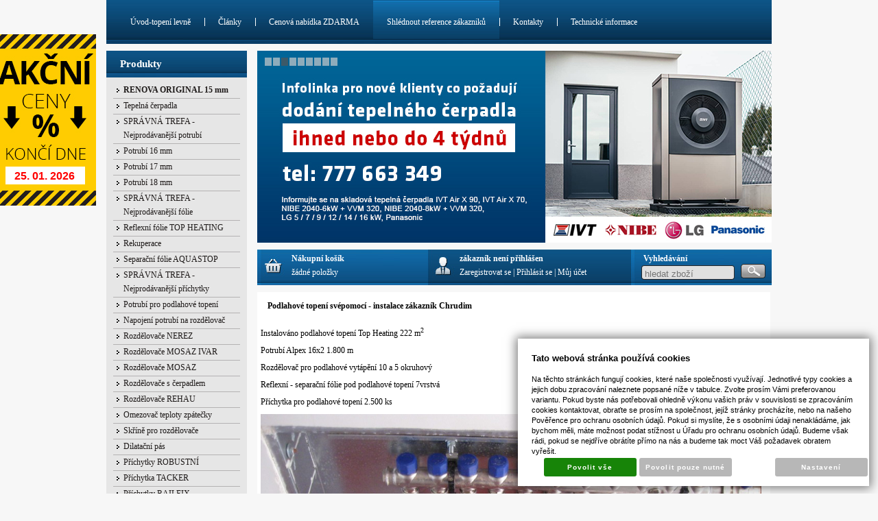

--- FILE ---
content_type: text/html; charset=UTF-8
request_url: https://www.1-topeni-levne.cz/podlahove-topeni-svepomoci/_zobraz=podlahove-topeni-svepomoci---instalace-zakaznik-chrudim_318
body_size: 16787
content:
<!DOCTYPE html PUBLIC "-//W3C//DTD XHTML 1.0 Transitional//EN" "http://www.w3.org/TR/xhtml1/DTD/xhtml1-transitional.dtd">
<html xmlns="http://www.w3.org/1999/xhtml" xml:lang="cz">
<head>
<meta http-equiv="Content-language" content="cs" />
<meta http-equiv="Content-Type" content="text/html; charset=UTF-8" />
<meta name="generator" content="Sun-shop 2.11.3" />
<meta name="web_author" content="Sunlight systems s.r.o." />
<title>Podlahové topení svépomocí - instalace zákazník Chrudim Články topení Podlahové topení svépomocí Velkoobchod - podlahové topení svépomocí</title>
<meta name="description" content="Foto reference zákazníků Velkoobchod - podlahové topení svépomocí" /><meta name="keywords" content="Podlahové topení svépomocí - instalace zákazník Chrudim, Články topení, podlahové topení, teplovodni, topenilevne, www.topenilevne.cz, potrubi, folie" />	<meta name="robots" content="index, follow" />
<link rel="canonical" href="https://www.1-topeni-levne.cz/podlahove-topeni-svepomoci/_zobraz=podlahove-topeni-svepomoci---instalace-zakaznik-chrudim_318" />
<link rel="stylesheet" type="text/css" href="https://www.1-topeni-levne.cz/assets-49d52bcff47d2f20c566f5878131bf99/js/V2/jquery-ui/jquery-ui.css" media="screen"/><link rel="stylesheet" type="text/css" href="https://www.1-topeni-levne.cz/assets-49d52bcff47d2f20c566f5878131bf99/js/swiper/swiper.min.css" media="screen"/><link rel="stylesheet" type="text/css" href="https://www.1-topeni-levne.cz/assets-49d52bcff47d2f20c566f5878131bf99/styles/base/core.css" media="screen"/><link rel="stylesheet" type="text/css" href="https://www.1-topeni-levne.cz/assets-49d52bcff47d2f20c566f5878131bf99/styles/base/style.css" media="screen"/><link rel="stylesheet" type="text/css" href="https://www.1-topeni-levne.cz/assets-49d52bcff47d2f20c566f5878131bf99/styles/base2/style.css" media="screen"/><link rel="stylesheet" type="text/css" href="https://www.1-topeni-levne.cz/assets-49d52bcff47d2f20c566f5878131bf99/styles/base/shop.css" media="screen"/><link rel="stylesheet" type="text/css" href="https://www.1-topeni-levne.cz/assets-49d52bcff47d2f20c566f5878131bf99/styles/base2/shop.css" media="screen"/><link rel="stylesheet" type="text/css" href="https://www.1-topeni-levne.cz/assets-49d52bcff47d2f20c566f5878131bf99/superstyle.css?cms_revision=2112_ab308c065b56402b4fbc6092949403624128c453" media="screen"/><link rel="stylesheet" type="text/css" href="https://www.1-topeni-levne.cz/assets-49d52bcff47d2f20c566f5878131bf99/js/V2/jquery-ui/jquery-ui.min.css" media="screen"/><link rel="stylesheet" type="text/css" href="https://www.1-topeni-levne.cz/assets-49d52bcff47d2f20c566f5878131bf99/js/V2/tooltip/jquery.tooltip.css" media="screen"/><link rel="stylesheet" type="text/css" href="https://www.1-topeni-levne.cz/assets-49d52bcff47d2f20c566f5878131bf99/js/V2/glightbox/css/glightbox.css" media="screen"/><script type="text/javascript" src="https://www.1-topeni-levne.cz/assets-49d52bcff47d2f20c566f5878131bf99/js/V2/jquery.js"></script><script type="text/javascript" src="https://www.1-topeni-levne.cz/assets-49d52bcff47d2f20c566f5878131bf99/js/V2/jquery-migrate.js"></script><script type="text/javascript" src="https://www.1-topeni-levne.cz/assets-49d52bcff47d2f20c566f5878131bf99/js/V2/jquery-ui/jquery-ui.js"></script><script type="text/javascript" src="https://www.1-topeni-levne.cz/assets-49d52bcff47d2f20c566f5878131bf99/js/swiper/swiper.min.js"></script><script type="text/javascript" src="https://www.1-topeni-levne.cz/assets-49d52bcff47d2f20c566f5878131bf99/js/jquery.cycle.all.js"></script><script type="text/javascript" src="https://www.1-topeni-levne.cz/assets-49d52bcff47d2f20c566f5878131bf99/js/jquery.cookie.js"></script><script type="text/javascript" src="https://www.1-topeni-levne.cz/assets-49d52bcff47d2f20c566f5878131bf99/js/V2/jquery-ui/jquery-ui.min.js"></script><script type="text/javascript" src="https://www.1-topeni-levne.cz/assets-49d52bcff47d2f20c566f5878131bf99/js/V2/tooltip/jquery.tooltip.js"></script><script type="text/javascript" src="https://www.1-topeni-levne.cz/assets-49d52bcff47d2f20c566f5878131bf99/js/V2/glightbox/js/glightbox.js"></script><script type="text/javascript" src="https://www.1-topeni-levne.cz/assets-49d52bcff47d2f20c566f5878131bf99/js/jquery.unveil.min.js"></script><script type="text/javascript" src="https://www.1-topeni-levne.cz/assets-49d52bcff47d2f20c566f5878131bf99/js/picturefill.min.js"></script><script type="text/javascript">/* <![CDATA[ */
			$(document).ready(function(){
				$('button#Order').click(function(){
					$(this).hide();
					$('body').css('cursor','wait');
				});
			});
		/* ]]> */</script><script type='text/javascript'>var google_tag_params = {ecomm_pagetype: "other"}</script>	
	<script type="text/javascript">
	  var _gaq = _gaq || [];
	  _gaq.push(['_setAccount', 'UA-21238792-1']);
	  _gaq.push(['_trackPageview']);
			  </script>
		  <script src="https://www.1-topeni-levne.cz/js/ga-organic.js" type="text/javascript"></script>
		  <script type="text/javascript">
			  _gaq.push(['_setAllowAnchor', true]);
	
	  (function() {
	    var ga = document.createElement('script'); ga.type = 'text/javascript'; ga.async = true;
	    ga.src = ('https:' == document.location.protocol ? 'https://ssl' : 'http://www') + '.google-analytics.com/ga.js';
	    var s = document.getElementsByTagName('script')[0]; s.parentNode.insertBefore(ga, s);
	  })();
	</script>
	

<link class="FaviconIco" rel="shortcut icon" href="/deploy/img/fck/Image/Folie THERMOIZOL/1-topeni-levne-podlahove-topeni-eshop.jpg" type="image/x-icon"/><link class="FaviconIco" rel="icon" href="/deploy/img/fck/Image/Folie THERMOIZOL/1-topeni-levne-podlahove-topeni-eshop.jpg" type="image/x-icon"/><meta class="FaviconIco" itemprop="image" content="/deploy/img/fck/Image/Folie THERMOIZOL/1-topeni-levne-podlahove-topeni-eshop.jpg"><meta name="google-site-verification" content="2ETlFmDdFZrTmBARWldn-_lgWpJk8zu4_1jnMCHGHsk" /></head><body class="Array page--other device--desktop " itemscope itemtype="http://schema.org/WebPage"><script src="https://www.google.com/recaptcha/api.js?onload=CaptchaCallback&render=explicit" async defer></script><noscript><iframe src="//www.googletagmanager.com/ns.html?id="height="0" width="0" style="display:none;visibility:hidden"></iframe></noscript><script type="text/javascript">
$(document).ready( function () {
	const lightbox = GLightbox({
		selector: '.glightbox',
		touchNavigation: true,
		loop: true,
		openEffect: "zoom",
		closeEffect: "zoom",
		height: 'fit-content',
		width: 'fit-content'
	});
});
var CaptchaCallback = function() {
	$(".recaptchas").each(function() {
		var item = $(this);
		var w = item.closest(".Antispam").width();
    	grecaptcha.render($(this).attr("id"), {"sitekey" : $(this).attr("data-sitekey")});
		item.css("max-width", w + "px");
	});
};
</script>

<script type="text/javascript">

	$(document).ready(function() {
		
		$("li").hover(
			function () {
				$(this).addClass("hover");
			},
			function () {
				$(this).removeClass("hover");
			}
		);
		
		
		$('.ie6 #HeaderImage, .ie6 #HeaderImage2, .ie6 #HeaderImage3, .ie6 #HeaderImage4, .ie6 #HeaderLogo, .ie6 #HeaderCart, .ie6 #Menu, .ie6 #LanguageSwitcher a').each(function () {
			if ($(this).css('background-image') != 'none')
			{
				var image = $(this).css('background-image');
				image = $(this).css('background-image').substring(5, image.length - 2);
				$(this).css({
					'backgroundImage': 'none',
					'filter': "progid:DXImageTransform.Microsoft.AlphaImageLoader(enabled=true, sizingMethod=crop, src='" + image + "')"
				});
			}
		});
	});

</script>

<div class="Container2">

  
<div class="Container col2">
	<div class="PageCenter">
		<div class="CentralPartTop"></div>
		<div id="CentralPart"><div class="LevaStranaElements"><div id="LevaStranaElements_1" class=" ElementOrder ElementOrder_1" >
<div class="Element ProductTreeElement">
<div class="ElementHeader ProductTreeHeader">
<span>Produkty </span>
</div>
		<div class="ElementContent">
	
							<ul class="First cullevel_1">
						
		
																								<li class="clevel_1 corder_1 ccat_id_238
													plus">
				<a href="https://www.1-topeni-levne.cz/katalog-podlahove-topeni-cenik/renova-original-15-mm" data-color="" class="calevel_1 caorder_1 cacat_id_238" style="font-weight: bold;">
					<span>
													RENOVA ORIGINAL 15 mm
											</span>
				</a>
				
								</li>
																			<li class="clevel_1 corder_2 ccat_id_270
													plus">
				<a href="https://www.1-topeni-levne.cz/katalog-podlahove-topeni-cenik/tepelna-cerpadla" data-color="" class="calevel_1 caorder_2 cacat_id_270" style="">
					<span>
													Tepelná čerpadla
											</span>
				</a>
				
								</li>
																			<li class="clevel_1 corder_3 ccat_id_253
								">
				<a href="https://www.1-topeni-levne.cz/katalog-podlahove-topeni-cenik/spravna-trefa-nejprodavanejsi-potrubi" data-color="" class="calevel_1 caorder_3 cacat_id_253" style="">
					<span>
													SPRÁVNÁ TREFA - Nejprodávanější potrubí
											</span>
				</a>
				
								</li>
																			<li class="clevel_1 corder_4 ccat_id_254
								">
				<a href="https://www.1-topeni-levne.cz/katalog-podlahove-topeni-cenik/potrubi-16-mm" data-color="" class="calevel_1 caorder_4 cacat_id_254" style="">
					<span>
													Potrubí 16 mm
											</span>
				</a>
				
								</li>
																			<li class="clevel_1 corder_5 ccat_id_255
								">
				<a href="https://www.1-topeni-levne.cz/katalog-podlahove-topeni-cenik/potrubi-17-mm" data-color="" class="calevel_1 caorder_5 cacat_id_255" style="">
					<span>
													Potrubí 17 mm
											</span>
				</a>
				
								</li>
																			<li class="clevel_1 corder_6 ccat_id_256
								">
				<a href="https://www.1-topeni-levne.cz/katalog-podlahove-topeni-cenik/potrubi-18-mm" data-color="" class="calevel_1 caorder_6 cacat_id_256" style="">
					<span>
													Potrubí 18 mm
											</span>
				</a>
				
								</li>
																			<li class="clevel_1 corder_7 ccat_id_257
								">
				<a href="https://www.1-topeni-levne.cz/katalog-podlahove-topeni-cenik/spravna-trefa-nejprodavanejsi-folie" data-color="" class="calevel_1 caorder_7 cacat_id_257" style="">
					<span>
													SPRÁVNÁ TREFA - Nejprodávanější fólie
											</span>
				</a>
				
								</li>
																			<li class="clevel_1 corder_8 ccat_id_258
								">
				<a href="https://www.1-topeni-levne.cz/katalog-podlahove-topeni-cenik/reflexni-folie-top-heating" data-color="" class="calevel_1 caorder_8 cacat_id_258" style="">
					<span>
													Reflexní fólie TOP HEATING
											</span>
				</a>
				
								</li>
																			<li class="clevel_1 corder_9 ccat_id_306
													plus">
				<a href="https://www.1-topeni-levne.cz/katalog-podlahove-topeni-cenik/rekuperace" data-color="" class="calevel_1 caorder_9 cacat_id_306" style="">
					<span>
													Rekuperace
											</span>
				</a>
				
								</li>
																			<li class="clevel_1 corder_10 ccat_id_259
								">
				<a href="https://www.1-topeni-levne.cz/katalog-podlahove-topeni-cenik/separacni-folie-aquastop" data-color="" class="calevel_1 caorder_10 cacat_id_259" style="">
					<span>
													Separační fólie AQUASTOP
											</span>
				</a>
				
								</li>
																			<li class="clevel_1 corder_11 ccat_id_260
								">
				<a href="https://www.1-topeni-levne.cz/katalog-podlahove-topeni-cenik/spravna-trefa-nejprodavanejsi-prichytky" data-color="" class="calevel_1 caorder_11 cacat_id_260" style="">
					<span>
													SPRÁVNÁ TREFA - Nejprodávanější příchytky
											</span>
				</a>
				
								</li>
																			<li class="clevel_1 corder_12 ccat_id_159
													plus">
				<a href="https://www.1-topeni-levne.cz/katalog-podlahove-topeni-cenik/potrubi-pro-podlahove-topeni" data-color="" class="calevel_1 caorder_12 cacat_id_159" style="">
					<span>
													Potrubí pro podlahové topení
											</span>
				</a>
				
								</li>
																			<li class="clevel_1 corder_13 ccat_id_204
													plus">
				<a href="https://www.1-topeni-levne.cz/katalog-podlahove-topeni-cenik/napojeni-potrubi-na-rozdelovac" data-color="" class="calevel_1 caorder_13 cacat_id_204" style="">
					<span>
													Napojení potrubí na rozdělovač
											</span>
				</a>
				
								</li>
																			<li class="clevel_1 corder_14 ccat_id_220
								">
				<a href="https://www.1-topeni-levne.cz/katalog-podlahove-topeni-cenik/rozdelovace-nerez_220" data-color="" class="calevel_1 caorder_14 cacat_id_220" style="">
					<span>
													Rozdělovače NEREZ
											</span>
				</a>
				
								</li>
																			<li class="clevel_1 corder_15 ccat_id_209
													plus">
				<a href="https://www.1-topeni-levne.cz/katalog-podlahove-topeni-cenik/rozdelovace-mosaz-ivar" data-color="" class="calevel_1 caorder_15 cacat_id_209" style="">
					<span>
													Rozdělovače MOSAZ IVAR
											</span>
				</a>
				
								</li>
																			<li class="clevel_1 corder_16 ccat_id_215
								">
				<a href="https://www.1-topeni-levne.cz/katalog-podlahove-topeni-cenik/rozdelovace-mosaz_215" data-color="" class="calevel_1 caorder_16 cacat_id_215" style="">
					<span>
													Rozdělovače MOSAZ
											</span>
				</a>
				
								</li>
																			<li class="clevel_1 corder_17 ccat_id_221
													plus">
				<a href="https://www.1-topeni-levne.cz/katalog-podlahove-topeni-cenik/rozdelovace-s-cerpadlem" data-color="" class="calevel_1 caorder_17 cacat_id_221" style="">
					<span>
													Rozdělovače s čerpadlem
											</span>
				</a>
				
								</li>
																			<li class="clevel_1 corder_18 ccat_id_217
													plus">
				<a href="https://www.1-topeni-levne.cz/katalog-podlahove-topeni-cenik/rozdelovace-rehau" data-color="" class="calevel_1 caorder_18 cacat_id_217" style="">
					<span>
													Rozdělovače REHAU
											</span>
				</a>
				
								</li>
																			<li class="clevel_1 corder_19 ccat_id_240
								">
				<a href="https://www.1-topeni-levne.cz/katalog-podlahove-topeni-cenik/omezovac-teploty-zpatecky" data-color="" class="calevel_1 caorder_19 cacat_id_240" style="">
					<span>
													Omezovač teploty zpátečky
											</span>
				</a>
				
								</li>
																			<li class="clevel_1 corder_20 ccat_id_167
													plus">
				<a href="https://www.1-topeni-levne.cz/katalog-podlahove-topeni-cenik/skrine-pro-rozdelovace" data-color="" class="calevel_1 caorder_20 cacat_id_167" style="">
					<span>
													Skříně pro rozdělovače
											</span>
				</a>
				
								</li>
																			<li class="clevel_1 corder_21 ccat_id_230
								">
				<a href="https://www.1-topeni-levne.cz/katalog-podlahove-topeni-cenik/dilatacni-pas" data-color="" class="calevel_1 caorder_21 cacat_id_230" style="">
					<span>
													Dilatační pás
											</span>
				</a>
				
								</li>
																			<li class="clevel_1 corder_22 ccat_id_129
								">
				<a href="https://www.1-topeni-levne.cz/katalog-podlahove-topeni-cenik/prichytky-robustni" data-color="" class="calevel_1 caorder_22 cacat_id_129" style="font-size: 12px;">
					<span>
													Příchytky ROBUSTNÍ
											</span>
				</a>
				
								</li>
																			<li class="clevel_1 corder_23 ccat_id_233
								">
				<a href="https://www.1-topeni-levne.cz/katalog-podlahove-topeni-cenik/prichytka-tacker" data-color="" class="calevel_1 caorder_23 cacat_id_233" style="">
					<span>
													Příchytka TACKER
											</span>
				</a>
				
								</li>
																			<li class="clevel_1 corder_24 ccat_id_234
								">
				<a href="https://www.1-topeni-levne.cz/katalog-podlahove-topeni-cenik/prichytky-railfix" data-color="" class="calevel_1 caorder_24 cacat_id_234" style="">
					<span>
													Příchytky RAILFIX
											</span>
				</a>
				
								</li>
																			<li class="clevel_1 corder_25 ccat_id_235
								">
				<a href="https://www.1-topeni-levne.cz/katalog-podlahove-topeni-cenik/fixacni-listy-rail" data-color="" class="calevel_1 caorder_25 cacat_id_235" style="">
					<span>
													Fixační lišty RAIL
											</span>
				</a>
				
								</li>
																			<li class="clevel_1 corder_26 ccat_id_237
								">
				<a href="https://www.1-topeni-levne.cz/katalog-podlahove-topeni-cenik/prichytky-pro-elektricke-podlahove-topeni" data-color="" class="calevel_1 caorder_26 cacat_id_237" style="">
					<span>
													Příchytky pro elektrické podlahové topení
											</span>
				</a>
				
								</li>
																			<li class="clevel_1 corder_27 ccat_id_165
								">
				<a href="https://www.1-topeni-levne.cz/katalog-podlahove-topeni-cenik/prichytky-ostatni" data-color="" class="calevel_1 caorder_27 cacat_id_165" style="">
					<span>
													Příchytky OSTATNÍ
											</span>
				</a>
				
								</li>
																			<li class="clevel_1 corder_28 ccat_id_236
								">
				<a href="https://www.1-topeni-levne.cz/katalog-podlahove-topeni-cenik/hmozdinky" data-color="" class="calevel_1 caorder_28 cacat_id_236" style="">
					<span>
													Hmoždinky
											</span>
				</a>
				
								</li>
																			<li class="clevel_1 corder_29 ccat_id_162
								">
				<a href="https://www.1-topeni-levne.cz/katalog-podlahove-topeni-cenik/renova-15mm-podlahove-topeni" data-color="" class="calevel_1 caorder_29 cacat_id_162" style="">
					<span>
													RENOVA 15mm PODLAHOVÉ TOPENÍ
											</span>
				</a>
				
								</li>
																			<li class="clevel_1 corder_30 ccat_id_172
								">
				<a href="https://www.1-topeni-levne.cz/katalog-podlahove-topeni-cenik/separacni-folie" data-color="" class="calevel_1 caorder_30 cacat_id_172" style="">
					<span>
													Separační folie
											</span>
				</a>
				
								</li>
																			<li class="clevel_1 corder_31 ccat_id_127
								">
				<a href="https://www.1-topeni-levne.cz/katalog-podlahove-topeni-cenik/reflexni-a-separacni-folie" data-color="" class="calevel_1 caorder_31 cacat_id_127" style="">
					<span>
													Reflexní a separační folie
											</span>
				</a>
				
								</li>
																			<li class="clevel_1 corder_32 ccat_id_126
								">
				<a href="https://www.1-topeni-levne.cz/katalog-podlahove-topeni-cenik/izolacni-a-reflexni-folie-multi-foil" data-color="" class="calevel_1 caorder_32 cacat_id_126" style="">
					<span>
													Izolační a Reflexní folie MULTI-FOIL
											</span>
				</a>
				
								</li>
																			<li class="clevel_1 corder_33 ccat_id_177
													plus">
				<a href="https://www.1-topeni-levne.cz/katalog-podlahove-topeni-cenik/top-heating" data-color="" class="calevel_1 caorder_33 cacat_id_177" style="">
					<span>
													TOP HEATING
											</span>
				</a>
				
								</li>
																			<li class="clevel_1 corder_34 ccat_id_185
													plus">
				<a href="https://www.1-topeni-levne.cz/katalog-podlahove-topeni-cenik/ivar" data-color="" class="calevel_1 caorder_34 cacat_id_185" style="">
					<span>
													IVAR
											</span>
				</a>
				
								</li>
																			<li class="clevel_1 corder_35 ccat_id_186
													plus">
				<a href="https://www.1-topeni-levne.cz/katalog-podlahove-topeni-cenik/rehau" data-color="" class="calevel_1 caorder_35 cacat_id_186" style="">
					<span>
													REHAU
											</span>
				</a>
				
								</li>
																			<li class="clevel_1 corder_36 ccat_id_130
													plus">
				<a href="https://www.1-topeni-levne.cz/katalog-podlahove-topeni-cenik/hvdt-anuloidy" data-color="" class="calevel_1 caorder_36 cacat_id_130" style="">
					<span>
													HVDT - Anuloidy
											</span>
				</a>
				
								</li>
																			<li class="clevel_1 corder_37 ccat_id_173
								">
				<a href="https://www.1-topeni-levne.cz/katalog-podlahove-topeni-cenik/podlahove-topeni-svepomoci-stavebnice-pro-svepomocnou-instalaci" data-color="#000000" class="calevel_1 caorder_37 cacat_id_173" style="color: #000000;">
					<span>
													Podlahové topení svépomocí - STAVEBNICE pro svépomocnou instalaci
											</span>
				</a>
				
								</li>
																			<li class="clevel_1 corder_38 ccat_id_174
								">
				<a href="https://www.1-topeni-levne.cz/katalog-podlahove-topeni-cenik/prislusenstvi-pro-podlahove-topeni" data-color="" class="calevel_1 caorder_38 cacat_id_174" style="">
					<span>
													Příslušenství pro podlahové topení
											</span>
				</a>
				
								</li>
																			<li class="clevel_1 corder_39 ccat_id_153
								">
				<a href="https://www.1-topeni-levne.cz/katalog-podlahove-topeni-cenik/rozdelovace-podlahove-topeni" data-color="" class="calevel_1 caorder_39 cacat_id_153" style="">
					<span>
													Rozdělovače-podlahové topení
											</span>
				</a>
				
								</li>
																			<li class="clevel_1 corder_40 ccat_id_239
								">
				<a href="https://www.1-topeni-levne.cz/katalog-podlahove-topeni-cenik/vyprodej" data-color="" class="calevel_1 caorder_40 cacat_id_239" style="font-weight: bold;">
					<span>
													VÝPRODEJ !!!
											</span>
				</a>
				
								</li>
																			<li class="clevel_1 corder_41 ccat_id_242
													plus">
				<a href="https://www.1-topeni-levne.cz/katalog-podlahove-topeni-cenik/regulace-podlahoveho-topeni" data-color="" class="calevel_1 caorder_41 cacat_id_242" style="">
					<span>
													Regulace podlahového topení
											</span>
				</a>
				
								</li>
																			<li class="clevel_1 corder_42 ccat_id_275
													plus">
				<a href="https://www.1-topeni-levne.cz/katalog-podlahove-topeni-cenik/podlahove-topeni-pro-rekonstrukce" data-color="" class="calevel_1 caorder_42 cacat_id_275" style="">
					<span>
													Podlahové topení pro rekonstrukce
											</span>
				</a>
				
								</li>
					
		</ul>
	
	</div>
</div>

</div><div id="LevaStranaElements_2" class=" ElementOrder ElementOrder_2" ><div class="Element SlideshowElement">
<div class="ElementHeader">Poslední objednávky</div><div class="ElementContent SSE">
<div id="SSE1" class="SSEI">
	<div class="SSED" style="height: 140px;width: 120px;">
	<img style="height: 90px;" src="https://www.1-topeni-levne.cz/deploy/files/prichytky-u80l-topheating-podlahove-topeni_nahled.jpg" alt="Před 12 hodinami"/>
	<div class="SSEName">Před 12 hodinami</div>	</div>
	<div class="SSED" style="height: 140px;width: 120px;">
	<img style="height: 80px;" src="https://www.1-topeni-levne.cz/deploy/files/renova-skladba-podlahy-vyska2_nahled.jpg" alt="Před 1 dnem"/>
	<div class="SSEName">Před 1 dnem</div>	</div>
	<div class="SSED" style="height: 140px;width: 120px;">
	<img style="height: 90px;" src="https://www.1-topeni-levne.cz/deploy/files/cena-podlahoveho-topeni-100m2_nahled.jpg" alt="Před 2 dny"/>
	<div class="SSEName">Před 2 dny</div>	</div>
	<div class="SSED" style="height: 140px;width: 120px;">
	<img style="height: 90px;" src="https://www.1-topeni-levne.cz/deploy/files/potrubi-alpex-red-topheating-podlahove-topeni_nahled.jpg" alt="Před 12 hodinami"/>
	<div class="SSEName">Před 12 hodinami</div>	</div>
	<div class="SSED" style="height: 140px;width: 120px;">
	<img style="height: 90px;" src="https://www.1-topeni-levne.cz/deploy/files/podlahove-topeni-elektricke_nahled.jpg" alt="Před 2 dny"/>
	<div class="SSEName">Před 2 dny</div>	</div>
	<div class="SSED" style="height: 140px;width: 120px;">
	<img style="height: 90px;" src="https://www.1-topeni-levne.cz/deploy/files/teplovodni-podlahove-topeni-diskuze_nahled.jpg" alt="Před 1 dnem"/>
	<div class="SSEName">Před 1 dnem</div>	</div>
	<div class="SSED" style="height: 140px;width: 120px;">
	<img style="height: 90px;" src="https://www.1-topeni-levne.cz/deploy/files/izolace-podlahy-ve-starem-dome-podlahove-topeni-topheating_nahled.jpg" alt="Před 10 hodinami"/>
	<div class="SSEName">Před 10 hodinami</div>	</div>
	<div class="SSED" style="height: 140px;width: 120px;">
	<img style="height: 90px;" src="https://www.1-topeni-levne.cz/deploy/files/podlahove-topeni-topheating-izolace-folie-cena_nahled.jpg" alt="Před 14 min."/>
	<div class="SSEName">Před 14 min.</div>	</div>
	<div class="SSED" style="height: 140px;width: 120px;">
	<img style="height: 90px;" src="https://www.1-topeni-levne.cz/deploy/files/renova-podlahove-topeni-15mm_nahled.jpg" alt="Před 7 hodinami"/>
	<div class="SSEName">Před 7 hodinami</div>	</div>
	<div class="SSED" style="height: 140px;width: 120px;">
	<img style="height: 90px;" src="https://www.1-topeni-levne.cz/deploy/files/teplovodni-podlahove-topeni-svepomoci_nahled.jpg" alt="Před 2 dny"/>
	<div class="SSEName">Před 2 dny</div>	</div>
	<div class="SSED" style="height: 140px;width: 120px;">
	<img style="height: 90px;" src="https://www.1-topeni-levne.cz/deploy/files/system-podlahoveho-topeni-topheating_nahled.jpg" alt="Před 2 hodinami"/>
	<div class="SSEName">Před 2 hodinami</div>	</div>
	<div class="SSED" style="height: 140px;width: 90px;">
	<img style="height: 120px;" src="https://www.1-topeni-levne.cz/deploy/files/fixace-potrubi-podlahove-topeni-prichytky-topheating_nahled.jpg" alt="Před 2 dny"/>
	<div class="SSEName">Před 2 dny</div>	</div>
	<div class="SSED" style="height: 140px;width: 120px;">
	<img style="height: 90px;" src="https://www.1-topeni-levne.cz/deploy/files/prichytky-u80l-topheating-podlahove-vytapeni_nahled.jpg" alt="Před 1 dnem"/>
	<div class="SSEName">Před 1 dnem</div>	</div>
	<div class="SSED" style="height: 140px;width: 120px;">
	<img style="height: 90px;" src="https://www.1-topeni-levne.cz/deploy/files/topheating-folie-pro-podlahove-topeni_nahled.jpg" alt="Před 1 dnem"/>
	<div class="SSEName">Před 1 dnem</div>	</div>
	<div class="SSED" style="height: 140px;width: 120px;">
	<img style="height: 90px;" src="https://www.1-topeni-levne.cz/deploy/files/izolace-podlahy-podlahove-topeni-topheating_nahled.jpg" alt="Před 8 hodinami"/>
	<div class="SSEName">Před 8 hodinami</div>	</div>
	<div class="SSED" style="height: 140px;width: 120px;">
	<img style="height: 90px;" src="https://www.1-topeni-levne.cz/deploy/files/podlahove-topeni-topheating-cena-m2_nahled.jpg" alt="Před 1 hodinou"/>
	<div class="SSEName">Před 1 hodinou</div>	</div>
	<div class="SSED" style="height: 140px;width: 120px;">
	<img style="height: 90px;" src="https://www.1-topeni-levne.cz/deploy/files/podlahove-topeni-cena-za-1m2_nahled.jpg" alt="Před 2 dny"/>
	<div class="SSEName">Před 2 dny</div>	</div>
	<div class="SSED" style="height: 140px;width: 120px;">
	<img style="height: 90px;" src="https://www.1-topeni-levne.cz/deploy/files/topheating-rozdelovace-pro-podlahove-topeni_nahled.jpg" alt="Před 1 dnem"/>
	<div class="SSEName">Před 1 dnem</div>	</div>
	<div class="SSED" style="height: 140px;width: 120px;">
	<img style="height: 90px;" src="https://www.1-topeni-levne.cz/deploy/files/teplovodni-podlahove-topeni-nebo-elektricke_nahled.jpg" alt="Před 2 dny"/>
	<div class="SSEName">Před 2 dny</div>	</div>
	<div class="SSED" style="height: 140px;width: 120px;">
	<img style="height: 90px;" src="https://www.1-topeni-levne.cz/deploy/files/teplovodni-podlahove-topeni-topheating-cena_nahled.jpg" alt="Před 5 hodinami"/>
	<div class="SSEName">Před 5 hodinami</div>	</div>
	<div class="SSED" style="height: 140px;width: 120px;">
	<img style="height: 90px;" src="https://www.1-topeni-levne.cz/deploy/files/rehau-rozdelovac-podlahove-topeni_nahled.jpg" alt="Před 2 dny"/>
	<div class="SSEName">Před 2 dny</div>	</div>
	<div class="SSED" style="height: 140px;width: 120px;">
	<img style="height: 90px;" src="https://www.1-topeni-levne.cz/deploy/files/podlahove-topeni-rehau-cena_nahled.jpg" alt="Před 3 hodinami"/>
	<div class="SSEName">Před 3 hodinami</div>	</div>
	<div class="SSED" style="height: 140px;width: 120px;">
	<img style="height: 90px;" src="https://www.1-topeni-levne.cz/deploy/files/teplovodni-podlahove-topeni-topheating_nahled.jpg" alt="Před 5 hodinami"/>
	<div class="SSEName">Před 5 hodinami</div>	</div>
	<div class="SSED" style="height: 140px;width: 120px;">
	<img style="height: 90px;" src="https://www.1-topeni-levne.cz/deploy/files/podlahove-vytapeni-nevyhody_nahled.jpg" alt="Před 2 dny"/>
	<div class="SSEName">Před 2 dny</div>	</div>
	<div class="SSED" style="height: 140px;width: 120px;">
	<img style="height: 90px;" src="https://www.1-topeni-levne.cz/deploy/files/teplovodni-podlahove-topeni-cena-metr_nahled.jpg" alt="Před 1 dnem"/>
	<div class="SSEName">Před 1 dnem</div>	</div>
	<div class="SSED" style="height: 140px;width: 120px;">
	<img style="height: 90px;" src="https://www.1-topeni-levne.cz/deploy/files/podlahove-topeni-topheating-pro-rodinny-dum_nahled.jpg" alt="Před 24 min."/>
	<div class="SSEName">Před 24 min.</div>	</div>
	<div class="SSED" style="height: 140px;width: 120px;">
	<img style="height: 90px;" src="https://www.1-topeni-levne.cz/deploy/files/rehau-potrubi-podlahove-topeni-cena_nahled.jpg" alt="Před 1 dnem"/>
	<div class="SSEName">Před 1 dnem</div>	</div>
	<div class="SSED" style="height: 140px;width: 120px;">
	<img style="height: 90px;" src="https://www.1-topeni-levne.cz/deploy/files/podlahove-topeni-pod-plovouci-podlahu_nahled.jpg" alt="Před 2 dny"/>
	<div class="SSEName">Před 2 dny</div>	</div>
	<div class="SSED" style="height: 140px;width: 90px;">
	<img style="height: 120px;" src="https://www.1-topeni-levne.cz/deploy/files/podlahove-topeni-topheating-potrubi-red-cena_nahled.jpg" alt="Před 1 hodinou"/>
	<div class="SSEName">Před 1 hodinou</div>	</div>
	<div class="SSED" style="height: 140px;width: 120px;">
	<img style="height: 90px;" src="https://www.1-topeni-levne.cz/deploy/files/topheating-prichytky-u80l-pro-podlahove-topeni_nahled.jpg" alt="Před 1 dnem"/>
	<div class="SSEName">Před 1 dnem</div>	</div>
	<div class="SSED" style="height: 140px;width: 90px;">
	<img style="height: 120px;" src="https://www.1-topeni-levne.cz/deploy/files/renova-rozdelovac-podlahove-topeni_nahled.jpg" alt="Před 12 hodinami"/>
	<div class="SSEName">Před 12 hodinami</div>	</div>
	<div class="SSED" style="height: 140px;width: 120px;">
	<img style="height: 80px;" src="https://www.1-topeni-levne.cz/deploy/files/renova-potrubi-podlahove-topeni_nahled.jpg" alt="Před 12 hodinami"/>
	<div class="SSEName">Před 12 hodinami</div>	</div>
	<div class="SSED" style="height: 140px;width: 120px;">
	<img style="height: 90px;" src="https://www.1-topeni-levne.cz/deploy/files/teplovodni-podlahove-topeni-cena_nahled.jpg" alt="Před 2 dny"/>
	<div class="SSEName">Před 2 dny</div>	</div>
	<div class="SSED" style="height: 140px;width: 90px;">
	<img style="height: 120px;" src="https://www.1-topeni-levne.cz/deploy/files/prichytky-pro-podlahove-topeni-topheating-cena_nahled.jpg" alt="Před 2 hodinami"/>
	<div class="SSEName">Před 2 hodinami</div>	</div>
	<div class="SSED" style="height: 140px;width: 120px;">
	<img style="height: 90px;" src="https://www.1-topeni-levne.cz/deploy/files/topheating-clima-comfort-podlahove-topeni_nahled.jpg" alt="Před 1 dnem"/>
	<div class="SSEName">Před 1 dnem</div>	</div>
	<div class="SSED" style="height: 140px;width: 120px;">
	<img style="height: 80px;" src="https://www.1-topeni-levne.cz/deploy/files/renova-teplovodni-podlahove-topeni_nahled.jpg" alt="Před 1 dnem"/>
	<div class="SSEName">Před 1 dnem</div>	</div>
	<div class="SSED" style="height: 140px;width: 120px;">
	<img style="height: 90px;" src="https://www.1-topeni-levne.cz/deploy/files/podlahove-topeni-svepomoci-topheating-dilatacni-pas_nahled.jpg" alt="Před 56 min."/>
	<div class="SSEName">Před 56 min.</div>	</div>
	<div class="SSED" style="height: 140px;width: 80px;">
	<img style="height: 120px;" src="https://www.1-topeni-levne.cz/deploy/files/renova-podlahove-topeni-bez-bourani-cena2_nahled.jpg" alt="Před 10 hodinami"/>
	<div class="SSEName">Před 10 hodinami</div>	</div>
	<div class="SSED" style="height: 140px;width: 120px;">
	<img style="height: 90px;" src="https://www.1-topeni-levne.cz/deploy/files/teplovodni-podlahove-topeni-vytapeni_nahled.jpg" alt="Před 1 dnem"/>
	<div class="SSEName">Před 1 dnem</div>	</div>
	<div class="SSED" style="height: 140px;width: 120px;">
	<img style="height: 90px;" src="https://www.1-topeni-levne.cz/deploy/files/teplovodni-podlahove-topeni-potrubi_nahled.jpg" alt="Před 2 dny"/>
	<div class="SSEName">Před 2 dny</div>	</div>
	<div class="SSED" style="height: 140px;width: 120px;">
	<img style="height: 90px;" src="https://www.1-topeni-levne.cz/deploy/files/topheating-potrubi-pro-podlahove-topeni_nahled.jpg" alt="Před 1 dnem"/>
	<div class="SSEName">Před 1 dnem</div>	</div>
	<div class="SSED" style="height: 140px;width: 120px;">
	<img style="height: 90px;" src="https://www.1-topeni-levne.cz/deploy/files/reflexni-folie-teplovodni-podlahove-topeni_nahled.jpg" alt="Před 2 dny"/>
	<div class="SSEName">Před 2 dny</div>	</div>
	<div class="SSED" style="height: 140px;width: 120px;">
	<img style="height: 90px;" src="https://www.1-topeni-levne.cz/deploy/files/rehau-potrubi-cena-podlahove-topeni_nahled.jpg" alt="Před 1 dnem"/>
	<div class="SSEName">Před 1 dnem</div>	</div>
	<div class="SSED" style="height: 140px;width: 120px;">
	<img style="height: 90px;" src="https://www.1-topeni-levne.cz/deploy/files/podlahove-topeni-topheating-zkusenosti_nahled.jpg" alt="Před 1 hodinou"/>
	<div class="SSEName">Před 1 hodinou</div>	</div>
	<div class="SSED" style="height: 140px;width: 120px;">
	<img style="height: 90px;" src="https://www.1-topeni-levne.cz/deploy/files/teplovodni-podlahove-topeni-topheating-reference_nahled.jpg" alt="Před 6 hodinami"/>
	<div class="SSEName">Před 6 hodinami</div>	</div>
	<div class="SSED" style="height: 140px;width: 120px;">
	<img style="height: 90px;" src="https://www.1-topeni-levne.cz/deploy/files/teplovodni-podlahove-vytapeni-cena_nahled.jpg" alt="Před 1 dnem"/>
	<div class="SSEName">Před 1 dnem</div>	</div>
	<div class="SSED" style="height: 140px;width: 120px;">
	<img style="height: 90px;" src="https://www.1-topeni-levne.cz/deploy/files/teplovodni-podlahove-topeni-ivar_nahled.jpg" alt="Před 2 dny"/>
	<div class="SSEName">Před 2 dny</div>	</div>
	<div class="SSED" style="height: 140px;width: 120px;">
	<img style="height: 90px;" src="https://www.1-topeni-levne.cz/deploy/files/teplovodni-podlahove-topeni-regulace_nahled.jpg" alt="Před 2 dny"/>
	<div class="SSEName">Před 2 dny</div>	</div>
	<div class="SSED" style="height: 140px;width: 120px;">
	<img style="height: 90px;" src="https://www.1-topeni-levne.cz/deploy/files/podlahove-topeni-skladba_nahled.jpg" alt="Před 2 dny"/>
	<div class="SSEName">Před 2 dny</div>	</div>
	<div class="SSED" style="height: 140px;width: 120px;">
	<img style="height: 90px;" src="https://www.1-topeni-levne.cz/deploy/files/teplovodni-podlahove-topeni-topheating-zkusenosti_nahled.jpg" alt="Před 43 min."/>
	<div class="SSEName">Před 43 min.</div>	</div>
	<div class="SSED" style="height: 140px;width: 80px;">
	<img style="height: 120px;" src="https://www.1-topeni-levne.cz/deploy/files/renova-nizke-nizka-vyska-podlahove-topeni-vytapeni_nahled.jpg" alt="Před 6 hodinami"/>
	<div class="SSEName">Před 6 hodinami</div>	</div>
	<div class="SSED" style="height: 140px;width: 120px;">
	<img style="height: 90px;" src="https://www.1-topeni-levne.cz/deploy/files/teplovodni-podlahove-topeni-levne_nahled.jpg" alt="Před 2 dny"/>
	<div class="SSEName">Před 2 dny</div>	</div>
	<div class="SSED" style="height: 140px;width: 120px;">
	<img style="height: 90px;" src="https://www.1-topeni-levne.cz/deploy/files/podlahove-topeni-cena-za-metr_nahled.jpg" alt="Před 2 dny"/>
	<div class="SSEName">Před 2 dny</div>	</div>
	<div class="SSED" style="height: 140px;width: 90px;">
	<img style="height: 120px;" src="https://www.1-topeni-levne.cz/deploy/files/dilatacni-pas-podlahove-topeni_nahled.jpg" alt="Před 2 dny"/>
	<div class="SSEName">Před 2 dny</div>	</div>
	<div class="SSED" style="height: 140px;width: 90px;">
	<img style="height: 120px;" src="https://www.1-topeni-levne.cz/deploy/files/renova-podlahove-topeni-bez-bourani_nahled.jpg" alt="Před 8 hodinami"/>
	<div class="SSEName">Před 8 hodinami</div>	</div>
	<div class="SSED" style="height: 140px;width: 120px;">
	<img style="height: 90px;" src="https://www.1-topeni-levne.cz/deploy/files/ivar-folie-izolace-podlahove-topeni_nahled.jpg" alt="Před 7 hodinami"/>
	<div class="SSEName">Před 7 hodinami</div>	</div>
	<div class="SSED" style="height: 140px;width: 120px;">
	<img style="height: 90px;" src="https://www.1-topeni-levne.cz/deploy/files/prumerna-cena-podlahoveho-topeni_nahled.jpg" alt="Před 2 dny"/>
	<div class="SSEName">Před 2 dny</div>	</div>
	<div class="SSED" style="height: 140px;width: 120px;">
	<img style="height: 90px;" src="https://www.1-topeni-levne.cz/deploy/files/fixace-potrubi-podlahove-topeni_nahled.jpg" alt="Před 6 hodinami"/>
	<div class="SSEName">Před 6 hodinami</div>	</div>
	<div class="SSED" style="height: 140px;width: 90px;">
	<img style="height: 120px;" src="https://www.1-topeni-levne.cz/deploy/files/ivar-separacni-folie-izolace-podlahove-topeni_nahled.jpg" alt="Před 7 hodinami"/>
	<div class="SSEName">Před 7 hodinami</div>	</div>
</div>
</div>
</div>


<script type="text/javascript">

$(document).ready(function(){

$('#SSE1').cycle({speed: 600,delay: 3000,
	cleartype:  true,cleartypeNoBg:  true,
	before: function(curr,next,opts) {
	    var $slide = $(next);
	    var w = $slide.outerWidth();
	    var h = parseFloat($slide.children('img:first').css('height'));
	    var wp = $(this).parents('.ElementContent').width();
	    var hp = $(this).parents('.ElementContent').height();
	    var ml = Math.round((wp - w) / 2);
		var mt = Math.round((hp - h) / 2);

	    $slide.css({
	        marginLeft: ml,
	        marginTop: mt 
	    })}
	});
});
</script>


</div><div id="LevaStranaElements_3" class=" ElementOrder ElementOrder_3" ><div class="Element ContactFormElement">
<div class="ElementHeader"><span>Napište nám</span></div>
<div class="ElementContent">


<script type="text/javascript">
//upload vice souboru
function MultiSelector( list_target, max ){this.list_target = list_target;this.count = 0;this.id = 0;if( max ){this.max = max;}else{this.max = -1;};this.addElement = function( element ){if( element.tagName == 'INPUT' && element.type == 'file' ){element.name = 'file_' + this.id++;element.multi_selector = this;element.onchange = function(){var new_element = document.createElement( 'input' );new_element.type = 'file';this.parentNode.insertBefore( new_element, this );this.multi_selector.addElement( new_element );this.multi_selector.addListRow( this );this.style.position = 'absolute';this.style.left = '-1000px';};if( this.max != -1 && this.count >= this.max ){element.disabled = true;};this.count++;this.current_element = element;} else{alert( 'Error: not a file input element');};};this.addListRow = function( element ){var new_row = document.createElement( 'div' );var new_row_button = '<label>&nbsp;</label><span class="delete_button" style="cursor: pointer;" onclick="this.parentNode.element.parentNode.removeChild( this.parentNode.element );this.parentNode.parentNode.removeChild( this.parentNode );this.parentNode.element.multi_selector.count--;this.parentNode.element.multi_selector.current_element.disabled = false;return false;">Smazat</span>';new_row.element = element;new_row.innerHTML = element.value + new_row_button;this.list_target.appendChild( new_row );};};
</script>



<script type="text/javascript">
<!---
	function validateFields_69706947b3e53(email, subject, question, check)
	{
		if(!check.value.length)
		{
			alert('Musíte zadat součet dvou čísel.');
			return false;
		}

		if(subject && !subject.value.length)
		{
			alert('Musíte vyplnit předmět zprávy.');
			return false;
		}

		if(!email.value.length)
		{
			alert('Musíte vyplnit Vaši emailovou adresu.');
			return false;
		}

		if(!question.value.length)
		{
			alert('Musíte vyplnit text zprávy.');
			return false;
		}

		return true;
	}
-->
</script>

<form id="form" method="post" action="" enctype="multipart/form-data" onsubmit="return validateFields_69706947b3e53(this.contact_form_email, this.contact_form_subject, this.contact_form_question, this.contact_form_check);">
<fieldset>
<input type="hidden" name="soucet" value="17576" />
<input type="hidden" name="global_element_id" value="2392" />
<p>
	<label for="contact_form_subject">Předmět:</label>
	<input type="text" id="contact_form_subject" name="contact_form_subject" value="" />
</p>
<p>
	<label for="contact_form_name">Jméno:</label>
	<input type="text" id="contact_form_name" name="contact_form_name" value="" />
</p>
<p>
	<label for="contact_form_email">Váš email:</label>
	<input type="text" id="contact_form_email" name="contact_form_email" value="" />
</p>
<p style="display: none;">
	<label for="contact_form_email_again">Email again:</label>
	<input type="text" id="contact_form_email_again" name="contact_form_email_again" value="" /> </p>
<p>
	<label for="contact_form_phone">Telefon:</label>
	<input type="text" id="contact_form_phone" name="contact_form_phone" value="" />
</p>
<p>
	<label for="contact_attachement">Přílohy:</label>
	<input class="contact_attachement" id="contact_attachement" type="file" name="file_1" />
</p>
<p>
	<span id="files_list"></span>
	<script type="text/javascript">
	var multi_selector = new MultiSelector( document.getElementById( 'files_list' ), 5 );
	multi_selector.addElement( document.getElementById( 'contact_attachement' ) );
	</script>
</p>
<p>
	<textarea id="contact_form_question" name="contact_form_question" rows="5" cols="10" ></textarea>
</p>
<div class="Antispam">
	<div style="display:inline;">
			<div class="recaptchas" style="overflow: hidden; text-align: left; display: inline-block; border-right: 1px solid #d3d3d3; background: #d3d3d3;
	    border-radius: 3px;" data-sitekey="6LcesiUTAAAAABTWc53ZniG_im7In1tBYmXJtRDi"  id="recaptcha_69706947b3d72"></div>
			<style type="text/css">
					.OPSinputs{display:none;}
					.recaptchas {
						text-align: center;
					}
					.recaptchas > div {
						display: inline-block;
					}
				</style>
				<p class="OPSinputs"><label for ="ops_email">E-mail</label><input type="text" id="ops_email" name = "ops_email" /></p>
			</div>
	<input type="text" style="display: none;" value="recaptcha" id="contact_form_check" name="contact_form_check" />
</div>
 	<input type="submit" class="Button submitButton" value="Odeslat" />
</fieldset>
</form>
</div>
</div>
</div><div id="LevaStranaElements_4" class=" ElementOrder ElementOrder_4" >
</div><div id="LevaStranaElements_5" class=" ElementOrder ElementOrder_5" ></div><div id="LevaStranaElements_6" class=" ElementOrder ElementOrder_6" ></div><div id="LevaStranaElements_7" class=" ElementOrder ElementOrder_7" ><div class="Element ArticleListElement ArticleListElement_1"><div class="ElementHeader">Články topení</div><div class="ElementContent ArticleList"><div class="ArticleStub"><a href="https://www.1-topeni-levne.cz/clanky/_zobraz=vysoce-kvalitni-potrubi-rehau-rautherm-s-pro-podlahove-topeni"><img src="https://www.1-topeni-levne.cz/deploy/img/articles/78/teava-rehau-rautherm-17-incalzire-in-pardoseala.jpg" alt="Vysoce kvalitní potrubí REHAU RAUTHERM S pro podlahové topení" class="ArticleImage"/></a><span class="Date">04/25/25</span><h3><a href="https://www.1-topeni-levne.cz/clanky/_zobraz=vysoce-kvalitni-potrubi-rehau-rautherm-s-pro-podlahove-topeni">Vysoce kvalitní potrubí REHAU RAUTHERM S pro podlahové topení</a></h3><div class="ArticlePerex"><a href="https://www.1-topeni-levne.cz/clanky/_zobraz=vysoce-kvalitni-potrubi-rehau-rautherm-s-pro-podlahove-topeni">
	

	&nbsp;

	&nbsp;

	&nbsp;

	&nbsp;

	
</a></div><div class="Cleaner"></div></div><div class="ArticleStub"><a href="https://www.1-topeni-levne.cz/clanky/_zobraz=podlahove-topeni-renova-original---objednavky-nasich-spokojenych-zakazniku"><img src="https://www.1-topeni-levne.cz/deploy/img/articles/120/renova-potrubi-podlahove-topeni.jpg" alt="Podlahové topení RENOVA ORIGINAL - objednávky našich spokojených zákazníků" class="ArticleImage"/></a><span class="Date">05/03/20</span><h3><a href="https://www.1-topeni-levne.cz/clanky/_zobraz=podlahove-topeni-renova-original---objednavky-nasich-spokojenych-zakazniku">Podlahové topení RENOVA ORIGINAL - objednávky našich spokojených zákazníků</a></h3><div class="ArticlePerex"><a href="https://www.1-topeni-levne.cz/clanky/_zobraz=podlahove-topeni-renova-original---objednavky-nasich-spokojenych-zakazniku">
	

	

	

	

	

	

	

	
</a></div><div class="Cleaner"></div></div><div class="ArticleStub"><a href="https://www.1-topeni-levne.cz/clanky/_zobraz=podlahove-topeni---objednavky-nasich-spokojenych-zakazniku"><img src="https://www.1-topeni-levne.cz/deploy/img/articles/119/podlahove-topeni-pod-plovouci-podlahu.jpg" alt="Podlahové topení - objednávky našich spokojených zákazníků" class="ArticleImage"/></a><span class="Date">04/30/20</span><h3><a href="https://www.1-topeni-levne.cz/clanky/_zobraz=podlahove-topeni---objednavky-nasich-spokojenych-zakazniku">Podlahové topení - objednávky našich spokojených zákazníků</a></h3><div class="ArticlePerex"><a href="https://www.1-topeni-levne.cz/clanky/_zobraz=podlahove-topeni---objednavky-nasich-spokojenych-zakazniku">
	

	

	

	

	

	

	

	

	

	

	

	
</a></div><div class="Cleaner"></div></div><div class="ArticleStub"><a href="https://www.1-topeni-levne.cz/clanky/_zobraz=precizne-zabalene-zbozi-k-vam-dorazi-neposkozeno"><img src="https://www.1-topeni-levne.cz/deploy/img/articles/118/teplovodni-podlahove-topeni-vytapeni.jpg" alt="Precizně zabalené zboží k Vám dorazí nepoškozeno" class="ArticleImage"/></a><span class="Date">04/27/20</span><h3><a href="https://www.1-topeni-levne.cz/clanky/_zobraz=precizne-zabalene-zbozi-k-vam-dorazi-neposkozeno">Precizně zabalené zboží k Vám dorazí nepoškozeno</a></h3><div class="ArticlePerex"><a href="https://www.1-topeni-levne.cz/clanky/_zobraz=precizne-zabalene-zbozi-k-vam-dorazi-neposkozeno">
	

	

	

	

	

	

	

	

	

	

	

	

	&nbsp;...</a></div><div class="Cleaner"></div></div><div class="ArticleStub"><a href="https://www.1-topeni-levne.cz/clanky/_zobraz=kryci-separacni-folie-rehau-pro-podlahove-topeni"><img src="https://www.1-topeni-levne.cz/deploy/img/articles/79/kryci-separacni-folie-rehau-podlahove-topeni-cenik-cena-(1).jpg" alt="Krycí separační fólie REHAU pro podlahové topení" class="ArticleImage"/></a><span class="Date">04/20/20</span><h3><a href="https://www.1-topeni-levne.cz/clanky/_zobraz=kryci-separacni-folie-rehau-pro-podlahove-topeni">Krycí separační fólie REHAU pro podlahové topení</a></h3><div class="ArticlePerex"><a href="https://www.1-topeni-levne.cz/clanky/_zobraz=kryci-separacni-folie-rehau-pro-podlahove-topeni">
	

	

	

	

	&nbsp;

	

	

	&nbsp;&nbsp;

	
</a></div><div class="Cleaner"></div></div><div class="ArticleStub"><a href="https://www.1-topeni-levne.cz/clanky/_zobraz=video-navod-na-zapojeni-akumulacni--aku--nadoby"><img src="https://www.1-topeni-levne.cz/deploy/img/articles/77/zapojeni-aku-nadoby.jpg" alt="VIDEO návod na zapojení akumulační (aku) nádoby" class="ArticleImage"/></a><span class="Date">03/25/20</span><h3><a href="https://www.1-topeni-levne.cz/clanky/_zobraz=video-navod-na-zapojeni-akumulacni--aku--nadoby">VIDEO návod na zapojení akumulační (aku) nádoby</a></h3><div class="ArticlePerex"><a href="https://www.1-topeni-levne.cz/clanky/_zobraz=video-navod-na-zapojeni-akumulacni--aku--nadoby">
	VIDEO návod na zapojení akumulační (aku) nádoby, krbu, elektro kotle a...</a></div><div class="Cleaner"></div></div><div class="ArticleStub"><a href="https://www.1-topeni-levne.cz/clanky/_zobraz=video-navod-na-rozdelovace"><img src="https://www.1-topeni-levne.cz/deploy/img/articles/76/12.jpg" alt="VIDEO návod na ROZDĚLOVAČE" class="ArticleImage"/></a><span class="Date">03/22/20</span><h3><a href="https://www.1-topeni-levne.cz/clanky/_zobraz=video-navod-na-rozdelovace">VIDEO návod na ROZDĚLOVAČE</a></h3><div class="ArticlePerex"><a href="https://www.1-topeni-levne.cz/clanky/_zobraz=video-navod-na-rozdelovace">
	VIDEO návod na ROZDĚLOVAČE – zapojení, napuštění, tlakování, odvzdušnění,...</a></div><div class="Cleaner"></div></div><div class="ArticleStub"><a href="https://www.1-topeni-levne.cz/clanky/_zobraz=video-navody-rehau-na-zapojeni-rozdelovace-a-potrubi-rautherm-s"><img src="https://www.1-topeni-levne.cz/deploy/img/articles/74/podlahove-topeni-vytapeni-rehau.jpg" alt="VIDEO návody REHAU na zapojení rozdělovače a potrubí RAUTHERM S" class="ArticleImage"/></a><span class="Date">03/18/20</span><h3><a href="https://www.1-topeni-levne.cz/clanky/_zobraz=video-navody-rehau-na-zapojeni-rozdelovace-a-potrubi-rautherm-s">VIDEO návody REHAU na zapojení rozdělovače a potrubí RAUTHERM S</a></h3><div class="ArticlePerex"><a href="https://www.1-topeni-levne.cz/clanky/_zobraz=video-navody-rehau-na-zapojeni-rozdelovace-a-potrubi-rautherm-s">
	VIDEO návody REHAU na zapojení rozdělovače a potrubí RAUTHERM S

	Díky...</a></div><div class="Cleaner"></div></div><div class="ArticleStub"><a href="https://www.1-topeni-levne.cz/clanky/_zobraz=rychly-video-navod-na-montaz-podlahoveho-topeni-rehau"><img src="https://www.1-topeni-levne.cz/deploy/img/articles/75/5.jpg" alt="RYCHLÝ VIDEO návod na montáž podlahového topení REHAU" class="ArticleImage"/></a><span class="Date">02/20/20</span><h3><a href="https://www.1-topeni-levne.cz/clanky/_zobraz=rychly-video-navod-na-montaz-podlahoveho-topeni-rehau">RYCHLÝ VIDEO návod na montáž podlahového topení REHAU</a></h3><div class="ArticlePerex"><a href="https://www.1-topeni-levne.cz/clanky/_zobraz=rychly-video-navod-na-montaz-podlahoveho-topeni-rehau">
	RYCHLÝ VIDEO návod na montáž podlahového topení REHAU

	FILM obsahuje:...</a></div><div class="Cleaner"></div></div><div class="ArticleStub"><a href="https://www.1-topeni-levne.cz/clanky/_zobraz=rozdelovace-rehau-hkv-d---mosaz"><img src="https://www.1-topeni-levne.cz/deploy/img/articles/73/rozdelovac-rehau-hkv-d-mosaz-podlahove-topeni (10).jpg" alt="Rozdělovače REHAU HKV-D - mosaz" class="ArticleImage"/></a><span class="Date">01/15/20</span><h3><a href="https://www.1-topeni-levne.cz/clanky/_zobraz=rozdelovace-rehau-hkv-d---mosaz">Rozdělovače REHAU HKV-D - mosaz</a></h3><div class="ArticlePerex"><a href="https://www.1-topeni-levne.cz/clanky/_zobraz=rozdelovace-rehau-hkv-d---mosaz">
	&nbsp;

	&nbsp;

	&nbsp;

	&nbsp;

	&nbsp;

	&nbsp;

	&nbsp;...</a></div><div class="Cleaner"></div></div><div class="ShowAllArticles"><a href="https://www.1-topeni-levne.cz/clanky">Zobraz všechny</a></div><div class="Cleaner"></div></div></div>
</div><div id="LevaStranaElements_8" class=" ElementOrder ElementOrder_8" ></div><div id="LevaStranaElements_9" class=" ElementOrder ElementOrder_9" ></div><div id="LevaStranaElements_10" class=" ElementOrder ElementOrder_10" ></div></div><div class="ObsahStrankyElements"><div id="ObsahStrankyElements_1" class=" ElementOrder ElementOrder_1" ><div class="Element ArticleElement  Article_318"><div class="ElementHeader"><span>Podlahové topení svépomocí - instalace zákazník Chrudim</span></div><div class="ElementContent Article"><a name="318"></a><div class="ArticleContent"><p>
	Instalováno podlahové topení Top Heating 222 m<sup>2</sup></p>
<p>
	Potrubí Alpex 16x2 1.800 m</p>
<p>
	Rozdělovač pro podlahové vytápění 10 a 5 okruhový</p>
<p>
	Reflexní - separační fólie pod podlahové topení 7vrstvá</p>
<p>
	Příchytka pro podlahové topení 2.500 ks</p>
<p>
	<img alt="" src="https://www.1-topeni-levne.cz/deploy/img/fck/Image/cenik/podlahove-topeni-svepomoci-chrudim-1.jpg" style="width: 730px;" /></p>
<p>
	<img alt="" src="https://www.1-topeni-levne.cz/deploy/img/fck/Image/cenik/podlahove-topeni-svepomoci-chrudim-2.jpg" style="width: 730px;" /></p>
<p>
	<img alt="" src="https://www.1-topeni-levne.cz/deploy/img/fck/Image/cenik/podlahove-topeni-svepomoci-chrudim-3.jpg" style="width: 730px;" /></p>
<p>
	<img alt="" src="https://www.1-topeni-levne.cz/deploy/img/fck/Image/cenik/podlahove-topeni-svepomoci-chrudim-4.jpg" style="width: 730px;" /></p>
<p>
	<img alt="" src="https://www.1-topeni-levne.cz/deploy/img/fck/Image/cenik/podlahove-topeni-svepomoci-chrudim-5.jpg" style="width: 730px;" /></p>
<p>
	<img alt="" src="https://www.1-topeni-levne.cz/deploy/img/fck/Image/cenik/podlahove-topeni-svepomoci-chrudim-6.jpg" style="width: 730px;" /></p>
<p>
	<img alt="" src="https://www.1-topeni-levne.cz/deploy/img/fck/Image/cenik/podlahove-topeni-svepomoci-chrudim-7.jpg" style="width: 730px;" /></p>
<p>
	<img alt="" src="https://www.1-topeni-levne.cz/deploy/img/fck/Image/cenik/podlahove-topeni-svepomoci-chrudim-8.jpg" style="width: 730px;" /></p>
<p>
	<img alt="" src="https://www.1-topeni-levne.cz/deploy/img/fck/Image/cenik/podlahove-topeni-svepomoci-chrudim-9.jpg" style="width: 730px;" /></p>
<p>
	<img alt="" src="https://www.1-topeni-levne.cz/deploy/img/fck/Image/cenik/podlahove-topeni-svepomoci-chrudim-10.jpg" style="width: 730px;" /></p>
<p>
	<img alt="" src="https://www.1-topeni-levne.cz/deploy/img/fck/Image/cenik/podlahove-topeni-svepomoci-chrudim-11.jpg" style="width: 730px;" /></p>
<p>
	<img alt="" src="https://www.1-topeni-levne.cz/deploy/img/fck/Image/cenik/podlahove-topeni-svepomoci-chrudim-12.jpg" style="width: 730px;" /></p>
<p>
	<img alt="" src="https://www.1-topeni-levne.cz/deploy/img/fck/Image/cenik/podlahove-topeni-svepomoci-chrudim-13.jpg" style="width: 730px;" /></p>
<p>
	<img alt="" src="https://www.1-topeni-levne.cz/deploy/img/fck/Image/cenik/podlahove-topeni-svepomoci-chrudim-14.jpg" style="width: 730px;" /></p>
<p>
	<img alt="" src="https://www.1-topeni-levne.cz/deploy/img/fck/Image/cenik/podlahove-topeni-svepomoci-chrudim-15.jpg" style="width: 730px;" /></p>
<p>
	<img alt="" src="https://www.1-topeni-levne.cz/deploy/img/fck/Image/cenik/podlahove-topeni-svepomoci-chrudim-16.jpg" style="width: 730px;" /></p>
<p>
	<img alt="" src="https://www.1-topeni-levne.cz/deploy/img/fck/Image/cenik/podlahove-topeni-svepomoci-chrudim-17.jpg" style="width: 730px;" /></p>
<p>
	<img alt="" src="https://www.1-topeni-levne.cz/deploy/img/fck/Image/cenik/podlahove-topeni-svepomoci-chrudim-18.jpg" style="width: 730px;" /></p>
<p>
	<img alt="" src="https://www.1-topeni-levne.cz/deploy/img/fck/Image/cenik/podlahove-topeni-svepomoci-chrudim-19.jpg" style="width: 730px;" /></p>
</div></div></div></div></div></div>
					<div id="Header">
				
















		<div id="Menu">
	<div class="HorniMenuElements">	<div id="HorniMenuElements_1" class=" ElementOrder ElementOrder_1" ><div class="Element MenuElement"><div class="ElementContent Menu"><ul class="First"><li class="ll1no1 llevel_1 lorder_1" data-id="118"><a data-id="118"  class="llevel_1 lorder_1 l1no1 lid_118 " href="https://www.1-topeni-levne.cz"  ><span class="MenuImage MenuImage_level_1 NoMenuImage  "></span><span data-id="118">Úvod-topení levně</span></a></li><li class="ll1no2 llevel_1 lorder_2" data-id="124"><a data-id="124"  class="llevel_1 lorder_2 l1no2 lid_124 " href="https://www.1-topeni-levne.cz/clanky"  ><span class="MenuImage MenuImage_level_1 NoMenuImage  "></span><span data-id="124">Články</span></a></li><li class="ll1no3 llevel_1 lorder_3" data-id="128"><a data-id="128"  class="llevel_1 lorder_3 l1no3 lid_128 " href="https://www.1-topeni-levne.cz/cenova-nabidka-zdarma"  ><span class="MenuImage MenuImage_level_1 NoMenuImage  "></span><span data-id="128">Cenová nabídka ZDARMA</span></a></li><li class="ll1no4 llevel_1 lorder_4" data-id="130"><a data-id="130"  class="llevel_1 lorder_4 l1no4 lid_130 l1no4h highlight" href="https://www.1-topeni-levne.cz/podlahove-topeni-svepomoci"  ><span class="MenuImage MenuImage_level_1 NoMenuImage  "></span><span data-id="130">Shlédnout reference zákazniků</span></a></li><li class="ll1no5 llevel_1 lorder_5" data-id="109"><a data-id="109"  class="llevel_1 lorder_5 l1no5 lid_109 " href="https://www.1-topeni-levne.cz/kontakty"  ><span class="MenuImage MenuImage_level_1 NoMenuImage  "></span><span data-id="109">Kontakty</span></a></li><li class="ll1no6 llevel_1 lorder_6" data-id="129"><a data-id="129"  class="llevel_1 lorder_6 l1no6 lid_129 " href="https://www.1-topeni-levne.cz/technicke-informace"  ><span class="MenuImage MenuImage_level_1 NoMenuImage  "></span><span data-id="129">Technické informace</span></a></li></ul></div></div></div>	</div>
	</div>

		<div id="TopLeftCorner">
		<div id="HeaderText">
						<div class="Header1"><a href="https://www.1-topeni-levne.cz/"><span>VELKOOBCHOD PRO MONTÁŽ SVÉPOMOCÍ</span></a></div>
			<span class="Header2"><a href="https://www.1-topeni-levne.cz/">Nabízíme chytrá řešení, poradenství, nízké ceny a přátelský přístup</a></span>					</div>
		<a href="https://www.1-topeni-levne.cz/" id="HeaderLogo" class="LogoLang1"></a>
								<a id="HeaderClick" href="https://www.1-topeni-levne.cz/"></a>
							<div id="HeaderSlideshow"><div class="Element SlideshowElement SlideshowElement1">


	<div id="slide_1"
		     data-h-position="left"
		     data-v-position="top"
		     data-paginator="always">
		<div class="slideshow_1 swiper-wrapper">
					<div class="swiper-slide">
						<a href="https://www.1-topeni-levne.cz/tepelne-cerpadlo-nibe-s2125-8-kw-vvm-s320"><img src="/deploy/img/fck/Image/nibe-s2125.jpg"  /></a>						</div>
					<div class="swiper-slide">
						<a href="https://www.1-topeni-levne.cz/tepelne-cerpadlo-nibe-2040-6-kw-vvm-225"><img src="/deploy/img/fck/Image/nibe-2040.jpg"  /></a>						</div>
					<div class="swiper-slide">
						<img src="/deploy/img/fck/Image/tepelne-cerpadlo-skladem.jpg"  />						</div>
					<div class="swiper-slide">
						<a href="https://www.1-topeni-levne.cz/technicke-informace"><img src="/deploy/img/fck/Image/technicke-informace-podlahove-topeni.jpg"  alt="Technické infromace / Podlahové topení" title="Technické infromace / Podlahové topení" /></a>						</div>
					<div class="swiper-slide">
						<img src="/deploy/img/fck/Image/podlahove-topeni-svepomoci(1).jpg"  />						</div>
					<div class="swiper-slide">
						<a href="https://www.1-topeni-levne.cz/katalog-podlahove-topeni-cenik/prislusenstvi-pro-podlahove-topeni/produkt/prichytka-u80l-pro-podlahove-topeni"><img src="/deploy/img/fck/Image/prichytka-u80l-akce-podlahove-topeni.jpg"  /></a>						</div>
					<div class="swiper-slide">
						<img src="/deploy/img/fck/Image/topeni-levne-akce.jpg"  />						</div>
					<div class="swiper-slide">
						<a href="https://www.1-topeni-levne.cz/technicke-informace/vypocet-mnozstvi-potrubi-na-m2"><img src="/deploy/img/fck/Image/vypocet-mnozstvi-potrubi.jpg"  /></a>						</div>
					<div class="swiper-slide">
						<a href="https://www.1-topeni-levne.cz/cenova-nabidka-zdarma"><img src="/deploy/img/fck/Image/cenova-nabidka-akce.jpg"  /></a>						</div>
				</div>
		<div class="slideshow__paginator" style="position: absolute; z-index: 1; width: auto;"></div>
	</div>
</div>

<style>

	#slide_1 {
		max-width: 750px;
		max-height: 280px;
		overflow: hidden;
		position: relative;
	}
	#slide_1 img {
		width: 100%;
		height: auto !important;
	}

	/* Arrows */
	.ButtonControl.ButtonPrev,
	.ButtonControl.ButtonNext {
	  position: absolute;
	  opacity: 0.25;
	  top: 50%;
	  width: 27px;
	  height: 44px;
	  margin-top: -22px;
	  z-index: 10;
	  cursor: pointer;
	  -moz-background-size: 27px 44px;
	  -webkit-background-size: 27px 44px;
	  background-size: 27px 44px;
	  background-position: center;
	  background-repeat: no-repeat;
	}
	.ButtonControl.ButtonPrev.swiper-button-disabled,
	.ButtonControl.ButtonNext.swiper-button-disabled {
	  opacity: 0;
	  cursor: auto;
	  pointer-events: none;
	}
	.ButtonControl.ButtonPrev,
	.swiper-container-rtl .ButtonControl.ButtonNext {
	  background-image: url("data:image/svg+xml;charset=utf-8,%3Csvg%20xmlns%3D'http%3A%2F%2Fwww.w3.org%2F2000%2Fsvg'%20viewBox%3D'0%200%2027%2044'%3E%3Cpath%20d%3D'M0%2C22L22%2C0l2.1%2C2.1L4.2%2C22l19.9%2C19.9L22%2C44L0%2C22L0%2C22L0%2C22z'%20fill%3D'%23007aff'%2F%3E%3C%2Fsvg%3E");
	  left: 10px;
	  right: auto;
	}
	.ButtonControl.ButtonNext,
	.swiper-container-rtl .ButtonControl.ButtonPrev {
	  background-image: url("data:image/svg+xml;charset=utf-8,%3Csvg%20xmlns%3D'http%3A%2F%2Fwww.w3.org%2F2000%2Fsvg'%20viewBox%3D'0%200%2027%2044'%3E%3Cpath%20d%3D'M27%2C22L27%2C22L5%2C44l-2.1-2.1L22.8%2C22L2.9%2C2.1L5%2C0L27%2C22L27%2C22z'%20fill%3D'%23007aff'%2F%3E%3C%2Fsvg%3E");
	  right: 10px;
	  left: auto;
	}

	.swiper-container-horizontal>.swiper-pagination-bullets .swiper-pagination-bullet {
		margin: 0 1px;
	}
	.swiper-pagination-bullet {
		width: 10px;
    	height: 12px;
		border-radius: 0;
		background: #ccc;
		opacity: 0.7;
	}

	.swiper-pagination-bullet-active {
		opacity: 0.7;
		background: #555;
	}
</style>

<script>
	$(document).ready(function() {
		var item = $('#slide_1');

		var options =  {
						effect: 'fade',
						nextButton: '.ButtonNext',
        	prevButton: '.ButtonPrev',
			autoplay: 6000,
			pagination: item.find('.slideshow__paginator'),
			paginationClickable: true
		};
		var swiper1 = new Swiper($('#slide_1'),options);


		
		// Paginator - show
		if(item.attr('data-paginator') === 'never') {
			item.find('.slideshow__paginator').hide();
		} else {
			if(item.attr('data-paginator') === 'hover') {
				item.find('.slideshow__paginator').css('visibility', 'hidden');
				item.on("mouseenter", function() {
					item.find('.slideshow__paginator').css('visibility', 'visible');
				});
				item.on("mouseleave", function() {
					item.find('.slideshow__paginator').css('visibility', 'hidden');
				});
			}
			// Paginator - position
			if(item.attr('data-h-position') === 'left') {
				item.find('.slideshow__paginator').css('left','10px');
			} else if(item.attr('data-h-position') === 'right') {
				item.find('.slideshow__paginator').css('right','10px');
				item.find('.slideshow__paginator').css('left','auto');
			} else {
				item.find('.slideshow__paginator').css('width','100%').css('text-align','center');
			}
			if(item.attr('data-v-position') === 'top') {
				item.find('.slideshow__paginator').css('top','10px');
			} else if(item.attr('data-v-position') === 'bottom') {
				item.find('.slideshow__paginator').css('bottom','10px');
			} else {
				item.find('.slideshow__paginator').css('top',((item.innerHeight() / 2)) + 'px');
			}
		}
		
	});
</script>
</div>
			</div>

		<div id="ShopMenu" >
						<div class="Cart">
	<div class="ElementHeader" id="cartHeaderDiv"><a href="https://www.1-topeni-levne.cz/obchod/kosik">Nákupní košík</a></div>
	<a class="firstRow cart cart_tooltip" href="https://www.1-topeni-levne.cz/obchod/kosik">
						žádné položky
				</a>
			</div>


					
               
	<script type="text/javascript">
/* <![CDATA[ */
	$(document).ready(function() {

		$(".UserLinks .ajaxLogin").click(function() {
			if($("#customer_login_dialog").dialog("isOpen") == true){
				$("#customer_login_dialog").dialog("destroy");
			}else{
				x = Math.round($(".UserLinks .ajaxLogin").offset().left - 110);
				y = Math.round($(".UserLinks .ajaxLogin").offset().top + 17 - $(document).scrollTop());

				$( "#customer_login_dialog" ).dialog({ position: [x,y], minHeight: 140, resizable: false, draggable: false, closeOnEscape: true, dialogClass: 'custom_theme'});
			}
			return false;
		});
	});
/* ]]> */
	</script>

<div id="customer_login_dialog" style="display:none;">
<div class="Element LoginElement Shop">


<form method="post" action="" name="login_form">
<input type="hidden" name="ajax_login" value="1" />
<table id="login_table">
	<tbody>
		<tr>
			<td colspan="2"><span id="chybova_hlaska" style="width: 220px; color: #cc3411; border: 0px solid white;"></span></td>
		</tr>
		<tr>
			<td>Přihlašovací jméno/e-mail:</td><td class="input"><input type="text" id="login" name="customer_login" value="" /></td>
		</tr>
		<tr>
			<td>Heslo:</td><td class="input"><input type="password" id="password" name="customer_password" /></td>
		</tr>
	</tbody>
</table>

<div class="links">
	<div class="forgotPassword_button"><a class="ForgotPassword" href="https://www.1-topeni-levne.cz/obchod/zapomenute-heslo">Zapomněli jste své heslo?</a></div>
	<div class="register_button"><a class="ForgotPassword" href="https://www.1-topeni-levne.cz/obchod/registrace">Zaregistrovat se</a></div>
</div>

<button type="submit" id="login_button" name="login_button"><span>Přihlásit se</span></button>
<div class="Cleaner"></div>
</form>

<div class="ExternalAuthenticators">
						</div>


</div>
</div>
	<div class="UserMenu UserMenuLoggedOut UserMenuHideUser" id="user_menu">
		<div class="ElementHeader">Můj účet</div>
		<div class="UserName">
							<a href="https://www.1-topeni-levne.cz/obchod/prihlaseni">zákazník není přihlášen</a>
					</div>
		<div class="UserLinks" id="UL">
												<a class="registrace" href="https://www.1-topeni-levne.cz/obchod/registrace">Zaregistrovat se</a>
					<span class="Delimiter DelimiterAfterRegistrace"> | </span>
					<a class="prihlaseni ajaxLogin" href="https://www.1-topeni-levne.cz/obchod/prihlaseni">Přihlásit se</a>
					<span class="Delimiter DelimiterAfterPrihlaseni"> | </span>
								<a class="mujucet" href="https://www.1-topeni-levne.cz/obchod/muj-ucet">Můj účet</a>				
					</div>
	</div>

						<div class="SearchForm">
		<form method="post" action="">
			<fieldset>
				<div class="ElementHeader">Vyhledávání</div>
				<input type="text" placeholder="hledat zboží" id="search_field" name="shop_search_query" value="" />
				<button type="submit" id="search_button" ><span>Hledat</span></button>
			</fieldset>
		</form>
	</div>
	<script type="text/javascript">
$(document).ready(function(){
	$('#search_field').attr('autocomplete', 'off').focusin(function(){
		if($(this).parent().find('.autocompleteContainer').length == 0)
			$(this).after('<div class="autocompleteContainer"><div class="autocompleteContainerInner"><div class="autocompleteContainerInnerInner"></div></div></div>');

		
					
			if(parseInt($(this).attr('data-autocomplete-width')) > 0)
				inputWidth = parseInt($(this).attr('data-autocomplete-width'));
			else
			{
				inputWidth = $(this).width()+parseInt($(this).css('padding-left'))+parseInt($(this).css('padding-right'));
				if(inputWidth < 250)
					inputWidth = 250;
			}
			
				

		
		positionMy = 'left top';
		positionAt = 'left bottom';
		positionCollision = 'none none';
		
		if($(this).attr('data-autocomplete-position-my') !== undefined)
			positionMy = $(this).attr('data-autocomplete-position-my');
		if($(this).attr('data-autocomplete-position-at') !== undefined)
			positionAt = $(this).attr('data-autocomplete-position-at');
		if($(this).attr('data-autocomplete-position-collision') !== undefined)
			positionCollision = $(this).attr('data-autocomplete-position-collision');

		container = $(this).parent().find('.autocompleteContainer').css({
			width: inputWidth+'px'
		}).show().position({
			of: $(this),
			my: positionMy,
			at: positionAt,
			collision: positionCollision
		}).hide();

		getAutocompleteData();
	}).focusout(function(){
		window.setTimeout(function(){
			$('.autocompleteContainer').hide();
		}, 250);
	}).keyup(debounce(function(e) {
		code = (e.keyCode ? e.keyCode : e.which);
		if (code != 13 && code != 38 && code != 40 && code != 27 ) // ENTER
		{
			getAutocompleteData();
		}
	},1000)).keydown(function(e) {
		code = (e.keyCode ? e.keyCode : e.which);
		if (code == 13) // ENTER
		{
			active = $('#search_field').parent().find('.autocompleteContainer .Row.Active');
			if(active.length > 0)
				active.click();
			else
				$(this).closest('form').submit();
			e.preventDefault();
			e.stopPropagation();
			return false;
		}
		else if (code == 38) // UP
		{
			active = $('#search_field').parent().find('.autocompleteContainer .Row.Active');
			if(active.length == 0)
			{
				active = $('#search_field').parent().find('.autocompleteContainer .Row:last');
				active.addClass('Active');
			}
			else
			{
				if(active.html() == $('#search_field').parent().find('.autocompleteContainer .Row:first').html())
					return false;
				active.removeClass('Active');
				prev = active.prev();
				if(prev.length == 0)
					prev = active.closest('.Part').prev().find('.Row:last');
				prev.addClass('Active');
			}
			return false;
		}
		else if (code == 40) // DOWN
		{
			active = $('#search_field').parent().find('.autocompleteContainer .Row.Active');
			if(active.length == 0)
			{
				active = $('#search_field').parent().find('.autocompleteContainer .Row:first');
				active.addClass('Active');
			}
			else
			{
				if(active.html() == $('#search_field').parent().find('.autocompleteContainer .Row:last').html())
					return false;
				active.removeClass('Active');
				next = active.next();
				if(next.length == 0)
					next = active.closest('.Part').next().find('.Row:first');
				next.addClass('Active');
			}
			return false;
		}
		else if (code == 27) // ESC
		{
			$('.autocompleteContainer').hide();
			return false;
		}
	});

	$('.autocompleteContainer .Part .Row').live('click', function(){
		if($(this).attr('data-href') == 'input-value')
			$('#search_field').val($(this).attr('data-input-value')).closest('form').submit();
		else
			window.location = $(this).attr('data-href');
	}).live('mouseenter', function(){
		$('.autocompleteContainer .Part .Row').removeClass('Active');
		$(this).addClass('Hover');
	}).live('mouseleave', function(){
		$(this).removeClass('Hover');
	});
});

function getAutocompleteData(){
	$.get('https://www.1-topeni-levne.cz/ajax.php?module=utils/search-autocomplete&term='+$('#search_field').val()+'&lang_id='+1, {
	}, function(data, textStatus, jqXHR){
		if(data.length == 0)
		{
			$('#search_field').parent().find('.autocompleteContainer').hide();
			return;
		}
		$('#search_field').parent().find('.autocompleteContainerInnerInner').html(data);
		$('#search_field').parent().find('.autocompleteContainer').show();
	}, 'html');
}

function debounce(fn, delay) {
  var timer = null;
  return function () {
    var context = this, args = arguments;
    clearTimeout(timer);
    timer = setTimeout(function () {
      fn.apply(context, args);
    }, delay);
  };
}


			
			jQuery.fn.live = function (event, callback) {
				return jQuery(this.selector).on(event, callback);
			};
		
	
</script>



			</div>

		<div id="HeaderImage"></div>
	<div id="HeaderImage2"></div>
	<div id="HeaderImage3"></div>
	<div id="HeaderImage4"></div>


			</div>
				<div class="Cleaner"></div>
					<div id="Footer">
				<div id="FooterContent">
	<div class="UserMessage">Velkoobchod - podlahové topení svépomocí</div>
	<div class="SunMessage"><a href=# id='cookieToggleSettings'>Cookies</a> | <a href="https://www.sunlight.cz">Tvorba e-shopu</a> - <a href="https://www.sunlight.cz">pronájem e-shopu</a> <a href="https://www.sunlight.cz">Sun-shop</a></div>
				<div class="Cleaner"></div>
		<div class="FooterLinksPartners">
					</div>
	</div>
			</div>
			</div>
</div>

</div> <style  type="text/css">
.ArticleImage {width:185px; padding:0; margin:0 auto; }
</style>

<script type="text/javascript"> 
var td = new Date(); 
var nextSunday= new Date(td.getFullYear(),td.getMonth(),td.getDate()+(7-td.getDay())) 
onload = function(){ 
var mySpan = document.getElementById('myspan'); 
var myd = nextSunday.getDate(); 
myd = (myd<10)?'0'+myd:myd; 
var mym = nextSunday.getMonth()+1; 
mym = (mym<10)?'0'+mym:mym; 
var myy = nextSunday.getFullYear(); 
mySpan.appendChild(document.createTextNode(myd+'. '+mym+'. '+myy)) 
} 
</script>

<div style="width:150px;height:250px;position:absolute;left:50%;right:50%;margin-left:-650px;top:50px;background: url(https://www.1-topeni-levne.cz/deploy/img/fck/Image/soubory/akcni-ceny.jpg) no-repeat;position:fixed;">
<span id="myspan" style="position:absolute;width:150px;text-align:center;font-weight:bold;font-family:arial;color:red;bottom:34px;"></span>
</div><script type="text/javascript">

$(document).ready(function(){
	
			
	});

</script><script type="text/javascript">
var _ss = _ss || {};
_ss.web = 'https://www.1-topeni-levne.cz/';
_ss.lang = '1';
_ss.type = '';
_ss.type_id = '';
(function() {
var ss = document.createElement('script'); ss.type = 'text/javascript'; ss.async = true;
ss.src = 'https://www.1-topeni-levne.cz/js/sunlight-stats.js';
var s = document.getElementsByTagName('script')[0]; s.parentNode.insertBefore(ss, s);
})();
</script>
<script type="text/javascript"><!--
var toplist = document.createElement('img');
toplist.src = 'https://toplist.cz/dot.asp?id=1166870&amp;http='+escape(document.referrer)+'&amp;wi='+escape(window.screen.width)+'&amp;he='+escape(window.screen.height)+'&amp;cd='+escape(window.screen.colorDepth)+'&amp;t='+escape(document.title);
toplist.style = "display:none;";
toplist.width = 0,
toplist.height = 0,
toplist.alt = 'TOPlist';
var s = document.getElementsByTagName('script')[0];
s.parentNode.insertBefore(toplist, s);
//--></script>
<noscript><div><img src="https://toplist.cz/dot.asp?id=1166870" alt="TOPlist" width="0" height="0" /></div></noscript>

					<script>
var cookieSettingsUrl = "https://www.1-topeni-levne.cz/ajax.php?module=utils/cookie-settings";
var cookiesAlreadySet = "0";
var cookieMarketing = 'denied';
var cookieAnalytics = 'denied';
var cookiePersonalization = 'denied';

$(document).ready(function(){

	$("#cookieToggleSettings").click(function(){
		$(".cookieconsent").toggle();
	});
	$("#CookieOptionDeclineAll").click(function(){
		$("#CookiesButtonMarketing").attr( "checked", false );
		$("#CookiesButtonPreferences").attr( "checked", false );
		$("#CookiesButtonStatistic").attr( "checked", false );
		$("#CookieOptionAllowSelection").click();
	});
	$("#CookieOptionAllowAll").click(function(){
		$.ajax({
				type: "POST",
				url: cookieSettingsUrl,
				data: {'acceptAll':'1'},
				success: function(data){
					$("head").append(data);
					$("#cookieConsent").hide();
					cookieMarketing = 'granted';
					cookieAnalytics = 'granted';
					cookiePersonalization = 'granted';
					consentGranted();
				}
		});
	});
	$("#CookieOptionAllowSelection").click(function(){
		var formData = $("#CookieButtonsSelectPanel form").serializeArray();
		var dataObj = [];
		$(formData).each(function(i, field){
			dataObj[field.name] = field.value;
		});
		if (dataObj.marketing !== undefined)
			cookieMarketing = 'granted';
		if (dataObj.statistic !== undefined)
			cookieAnalytics = 'granted';
		if (dataObj.prefered !== undefined)
			cookiePersonalization = 'granted';
		$.ajax({
				type: "POST",
				url: cookieSettingsUrl,
				data: formData,
				success: function(data){
					$("head").append(data);
					$("#cookieConsent").hide();
					consentGranted();
				}
		});
	});
	$("#CookieOptionInfo").click(function(){
		if ($("#CookieButtonsTable").css('display') === 'block')
			{
				$("#cookie__content").show();
				$("#CookiesMainButtons").hide();
				$("#CookieOptionBack").css('display', 'inline-block');
				$('head').append('<style id="tableOpened" type="text/css">' +
						'@media (min-width: 601px){ div.cookieconsent { height: 700px; width: 60%; left: 20%;bottom: calc((100vh - 700px)/2);} .cookieconsent div.cookieconsent-text{height: 120px;}}@media (min-width: 601px) and (max-width: 768px){ div.cookieconsent { height: 728px;} .cookieconsent .cookieconsent-buttons button#CookieOptionBack{width: 135px;}.cookieconsent #CookieOptionAllowSelection{margin-bottom: .5em;}}</style>');
				$("#CloseButtons").hide();
			} else
			{
				$("#CookieButtonsTable").show();
				$('head').append('<style id="myStyle" type="text/css">@media (min-width: 601px){ div.cookieconsent { height: 271px;}}</style>');
			}
	});
	$("#CookieOptionBack").click(function () {
		$("#cookie__content").hide();
		$("#tableOpened").remove();
		$("#CookiesMainButtons").show();
		$("#CookieOptionBack").hide();
		$("#CloseButtons").show();
	});
	$("#CloseButtons").click(function(){
		$("#CookieButtonsTable").hide();
		$("#myStyle").remove();
	});
	if (cookiesAlreadySet != "1")
	{
		$(".cookieconsent").show();
	}

});
function consentGranted() {
	
		
    gtag('consent', 'update', {
    	'ad_storage': cookieMarketing,
		'analytics_storage': cookieAnalytics,
		'functionality_storage': 'granted',
		'personalization_storage': cookiePersonalization,
		'security_storage': 'granted',
		'ad_personalization': cookieMarketing,
		'ad_user_data': cookieMarketing
    });
	
		
  }

</script>
<div id="cookieConsent" class="cookieconsent">
		<div class="cookieconsent-inner">
			<div class="cookieconsent-text">
				<h2>
					Tato webová stránka používá cookies
				</h2>
				<p>
					Na těchto stránkách fungují cookies, které naše společnosti využívají. Jednotlivé typy cookies a jejich dobu zpracování naleznete popsané níže v&nbsp;tabulce. Zvolte prosím Vámi preferovanou variantu. Pokud byste nás potřebovali ohledně výkonu vašich práv v&nbsp;souvislosti se zpracováním cookies kontaktovat, obraťte se prosím na společnost, jejíž stránky procházíte, nebo na našeho Pověřence pro ochranu osobních údajů. Pokud si myslíte, že s&nbsp;osobními údaji nenakládáme, jak bychom měli, máte možnost podat stížnost u Úřadu pro ochranu osobních údajů. Budeme však rádi, pokud se nejdříve obrátíte přímo na nás a budeme tak moct Váš požadavek obratem vyřešit.
				</p>
			</div>
			<div id="CookiesMainButtons">
				<div class="buttons-left">
					<button id="CookieOptionAllowAll">Povolit vše</button>
					<button id="CookieOptionDeclineAll">Povolit pouze nutné</button>
				</div>
				<div class="buttons-right">
					<button id="CookieOptionInfo">Nastavení</button>
				</div>
			</div>
			<div id="cookie__content" style="display: none;">
								<div class="table">
					<div class="CookiesSettingsTable" id="CookiesSettingsTableNeccesary">
						<h3><strong>Povinné: </strong></h3>
						<p class="consentDesc">Povinné - nelze zrušit výběr. Nutné cookies pomáhají, aby byla webová stránka použitelná tak, že umožní základní funkce jako navigace stránky a přístup k zabezpečeným sekcím webové stránky. Webová stránka nemůže správně fungovat bez těchto cookies.</p>
						<table>
							<tbody>
							<tr>
								<th style="width: 10%;">Název</th>
								<th style="width: 75%">Účel</th>
								<th style="width: 10%;">Poskytovatel</th>
								<th style="width: 5%;">Vypršení</th>
							</tr>
							<tr>
								<td>last_visited_id</td>
								<td>Optimalizace pro uchovávání košíku produktů mezi navštěvami eshopu.</td>
								<td><a href="https://www.sunlight.cz/ochrana-osobnich-udaju" />Sun-shop</a></td>
								<td>Session</td>
							</tr>
							<tr>
								<td>jstree_load</td>
								<td>Pro práci se stromem eshopu</td>
								<td><a href="https://www.sunlight.cz/ochrana-osobnich-udaju" />Sun-shop</a></td>
								<td>Session</td>
							</tr>
							<tr>
								<td>jstree_open</td>
								<td>Pro práci se stromem eshopu</td>
								<td><a href="https://www.sunlight.cz/ochrana-osobnich-udaju" />Sun-shop</a></td>
								<td>Session</td>
							</tr>
							<tr>
								<td>Popup_#</td>
								<td>Pro práci s vyskakovacím oknem. Aby nevyskakovalo pokaždé.</td>
								<td><a href="https://www.sunlight.cz/ochrana-osobnich-udaju" />Sun-shop</a></td>
								<td>Session</td>
							</tr>
							<tr>
								<td>mobileVersion</td>
								<td>Ukazatel zobrazení pro mobilní verzi</td>
								<td><a href="https://www.sunlight.cz/ochrana-osobnich-udaju" />Sun-shop</a></td>
								<td>Session</td>
							</tr>
							<tr>
								<td>sunshop2016</td>
								<td>Identifikace uživatele při průchodu eshopu. Nutné k uložení obsahu košíku a veškerých funkcí, vyžadující fungování stránky jako eshopu.</td>
								<td><a href="https://www.sunlight.cz/ochrana-osobnich-udaju" />Sun-shop</a></td>
								<td>Session</td>
							</tr>
																					</tbody>
						</table>
					</div>
											<div class="CookiesSettingsTable" id="CookiesSettingsTableAnalytics">
							<h3><strong>Statistické: </strong></h3>
							<p class="consentDesc">Statistické cookies pomáhají majitelům webových stránek, aby porozuměli, jak návštěvníci používají webové stránky. Anonymně sbírají a sdělují informace</p>
							<table>
								<tbody>
								<tr>
									<th style="width: 10%;">Název</th>
									<th style="width: 75%">Účel</th>
									<th style="width: 10%;">Poskytovatel</th>
									<th style="width: 5%;">Vypršení</th>
								</tr>
																	<tr>
										<td>_gid</td>
										<td>Google analytics ID - statistiky návštěvnosti.</td>
										<td><a href="https://policies.google.com/privacy" />Google</a></td>
										<td class= "cookieSetting" rel ="_gid">2 roky</td>
									</tr>
									<tr>
										<td>_ga#</td>
										<td>Google analytics ID - statistiky návštěvnosti.</td>
										<td><a href="https://policies.google.com/privacy" />Google</a></td>
										<td class= "cookieSetting" rel ="_ga">2 roky</td>
									</tr>
									<tr>
										<td>_utma / _utmb / ... _utmz</td>
										<td>Google analytics ID - statistiky návštěvnosti.</td>
										<td><a href="https://policies.google.com/privacy" />Google</a></td>
										<td class= "cookieSetting" rel ="_ga">2 roky</td>
									</tr>
																																</tbody>
							</table>
						</div>
														</div>
			</div>
			<div id="CookieButtonsTable" style="display: none;">
				<div id="CookieButtonsRow">
					<div id="CookieButtonsSelectPanel">
						<div class="cookieconsent-form">
							<form>
								<input type = "hidden" name="settings" value = "1">
								<label class="CookieButtonsCheckbox" title="Povinné - nelze zrušit výběr. Nutné cookies pomáhají, aby byla webová stránka použitelná tak, že umožní základní funkce jako navigace stránky a přístup k zabezpečeným sekcím webové stránky. Webová stránka nemůže správně fungovat bez těchto cookies."><input type="checkbox" id="CookiesButtonNecessary" disabled="disabled" checked="checked"> Povinné </label>
																<label class="CookieButtonsCheckbox" title="Statistické cookies pomáhají majitelům webových stránek, aby porozuměli, jak návštěvníci používají webové stránky. Anonymně sbírají a sdělují informace"><input type="checkbox" id="CookiesButtonStatistic" name="statistic"> Statistické </label>
								<label class="CookieButtonsCheckbox" title="Marketingové cookies jsou používány pro sledování návštěvníků na webových stránkách. Záměrem je zobrazit reklamu, která je relevantní a zajímavá pro jednotlivého uživatele a tímto hodnotnější pro vydavatele a inzerenty třetích stran"><input type="checkbox" id="CookiesButtonMarketing" name="marketing"> Marketingové </label>
							</form>
						</div>
						<div class="cookieconsent-buttons">
							<button id="CookieOptionBack">Zpět</button>
							<button id="CookieOptionAllowSelection">Povolit vybrané</button>
						</div>
					</div>
					<div id="CloseButtonsRow">
						<button id="CloseButtons"><i class="arrow down"></i>Zavřít výběr cookies</button>
					</div>
				</div>
			</div>
	</div>
</div>
<style>
	
	.cookieconsent {
		position: fixed;
		z-index: 10000000001;
		width: 35%;
		height: 215px;
		bottom: 1.5%;
		right: 1%;
		background-color: #fff;
		-webkit-box-shadow: 0px 0px 14px 3px rgba(0,0,0,0.5);
		box-shadow: 0px 0px 14px 3px rgba(0,0,0,0.5);
		font-family: Lato,Helvetica,Arial,'Lucida Grande',sans-serif;
		display: none;
	}
	.cookieconsent .cookieconsent-inner {
		padding: 1em 1.25em;
	}
	.cookieconsent h2 {
		margin-top: 0;
		margin-bottom: .5em;
		line-height: 25px;
	}
	.cookieconsent p {
		line-height: 15px;
	}
	p.consentDesc{
		font-size: 11px;
    }
	.cookieconsent .cookieconsent-text {
		padding-bottom: .5em;
	}
	.cookieconsent .cookieconsent-inner .cookieconsent-text h2 {
		font-size: 13px;
		font-weight: 700;
	}
	.cookieconsent .cookieconsent-inner .cookieconsent-text p {
		font-size: 11px;
	}
	.cookieconsent #CookiesMainButtons {
		display: flex;
		justify-content: space-between;
		padding: 0 17.5px;
		width: 100%;
	}
	.cookieconsent button {
		font-size: 10px;
		font-family: Lato,Helvetica,Arial,'Lucida Grande',sans-serif;
		font-weight: 600;
		letter-spacing: .065rem;
		border: none;
		border-radius: 3px;
		color: #fff;
		background-color: #b7b7b7;
		width: 135px;
		cursor: pointer;
		line-height: 25px;
	}
    .cookieconsent a{
		text-decoration: underline;
    }
	.cookieconsent .arrow {
		border: solid #178408;
		border-width: 0 2px 2px 0;
		display: inline-block;
		padding: 3px;
		margin-right: 5px;
		margin-bottom: -2px;
	}
	.cookieconsent .arrow.down {
		transform: rotate(-135deg);
		-webkit-transform: rotate(-135deg);
	}
	.cookieconsent #CookiesMainButtons #CookieOptionAllowAll, .cookieconsent #CookieOptionAllowSelection {
		background-color: #178408;
	}
	.cookieconsent #CookieButtonsRow {
		padding: 0 17.5px 10px 17.5px;
	}
	.cookieconsent #CookieButtonsSelectPanel {
		display: flex;
		justify-content: space-between;
		padding-top: .5em;
	}
	.cookieconsent #CookieButtonsSelectPanel form {
		margin-top: -5px;
	}
	.cookieconsent #CookieButtonsRow label {
		font-size: 10px;
		display: inline-block;
	}
	.cookieconsent #CookieButtonsRow input {
		width: 10px;
		height: 10px;
	}
	.cookieconsent .cookieconsent-buttons {
		display: flex;
	}
	.cookieconsent .cookieconsent-buttons #CookieOptionBack {
		display: none;
		width: 70px;
		margin-right: .5em;
	}
	.cookieconsent #CookieButtonsRow #CloseButtonsRow {
		margin-top: -10px;
	}
	.cookieconsent #CookieButtonsRow #CloseButtonsRow #CloseButtons {
		color: #178408;
		font-size: 10px;
		font-weight: normal;
		letter-spacing: normal;
		text-align: left;
		border: none;
		background-color: unset;
		line-height: 8px;
		margin: 0 4px;
		cursor: pointer;
	}
	.cookieconsent #cookie__content .table {
		overflow-y: auto;
		overflow-x: auto;
		padding: 0 1.25em 1em 1.25em;
		height: 510px;
	}
	.cookieconsent #cookie__content .table h3 {
		margin: 0 0 5px 0;
		line-height: 20px;
		font-size: 14px;
		padding: 0 0;
	}
	.cookieconsent #cookie__content .table table {
		border-spacing: 0;
		width: 100%;
		margin-bottom: 20px;
	}
	.cookieconsent #cookie__content .table table tr > td, .cookieconsent #cookie__content .table table tr > th {
		padding: 8px;
		line-height: 1.42857143;
		vertical-align: top;
		text-align: left;
		font-size: 12px;
	}
	@media (min-width: 1201px) and (max-width: 1500px){
		.cookieconsent {
			width: 40%;
		}
	}
	@media (min-width: 993px) and (max-width: 1200px)
	{
		.cookieconsent {
			width: 50%;
		}
	}
	@media (min-width: 601px) and (max-width: 992px)
	{
		.cookieconsent {
			width: 80%;
			right: 10%;
		}
	}
	@media (min-width: 601px) and (max-width: 768px) {
		.cookieconsent .cookieconsent-buttons {
			flex-direction: column-reverse;
		}
	}
	@media only screen and (min-width: 601px) {
		.cookieconsent .cookieconsent-text {
			height: 150px;
		}
	}
	@media only screen and (max-width: 600px)
	{
		.cookieconsent {
			top: unset;
			bottom: 0;
			width: 100%;
			right: 0;
			max-height: 50%;
			height: auto;
			overflow-y: auto;
		}
		.cookieconsent #cookie__content div.table {
			height: auto;
		}
		.cookieconsent .cookieconsent-buttons {
			flex-direction: column-reverse;
		}
		.cookieconsent .cookieconsent-buttons #CookieOptionBack {
			width: 110px;
		}
		.cookieconsent .cookieconsent-buttons #CookieOptionAllowSelection {
			width: 110px;
			margin-bottom: .5em;
		}
	}
	@media only screen and (max-width: 375px)
	{
		.cookieconsent .cookieconsent-inner {
			padding: 1em .75em;
		}
	}
	@media only screen and (max-width: 320px)
	{
		.cookieconsent button {
			width: 125px;
		}
	}
	
</style>
						</body></html>


--- FILE ---
content_type: text/html; charset=utf-8
request_url: https://www.google.com/recaptcha/api2/anchor?ar=1&k=6LcesiUTAAAAABTWc53ZniG_im7In1tBYmXJtRDi&co=aHR0cHM6Ly93d3cuMS10b3BlbmktbGV2bmUuY3o6NDQz&hl=en&v=PoyoqOPhxBO7pBk68S4YbpHZ&size=normal&anchor-ms=20000&execute-ms=30000&cb=khtvuoh8umdi
body_size: 49497
content:
<!DOCTYPE HTML><html dir="ltr" lang="en"><head><meta http-equiv="Content-Type" content="text/html; charset=UTF-8">
<meta http-equiv="X-UA-Compatible" content="IE=edge">
<title>reCAPTCHA</title>
<style type="text/css">
/* cyrillic-ext */
@font-face {
  font-family: 'Roboto';
  font-style: normal;
  font-weight: 400;
  font-stretch: 100%;
  src: url(//fonts.gstatic.com/s/roboto/v48/KFO7CnqEu92Fr1ME7kSn66aGLdTylUAMa3GUBHMdazTgWw.woff2) format('woff2');
  unicode-range: U+0460-052F, U+1C80-1C8A, U+20B4, U+2DE0-2DFF, U+A640-A69F, U+FE2E-FE2F;
}
/* cyrillic */
@font-face {
  font-family: 'Roboto';
  font-style: normal;
  font-weight: 400;
  font-stretch: 100%;
  src: url(//fonts.gstatic.com/s/roboto/v48/KFO7CnqEu92Fr1ME7kSn66aGLdTylUAMa3iUBHMdazTgWw.woff2) format('woff2');
  unicode-range: U+0301, U+0400-045F, U+0490-0491, U+04B0-04B1, U+2116;
}
/* greek-ext */
@font-face {
  font-family: 'Roboto';
  font-style: normal;
  font-weight: 400;
  font-stretch: 100%;
  src: url(//fonts.gstatic.com/s/roboto/v48/KFO7CnqEu92Fr1ME7kSn66aGLdTylUAMa3CUBHMdazTgWw.woff2) format('woff2');
  unicode-range: U+1F00-1FFF;
}
/* greek */
@font-face {
  font-family: 'Roboto';
  font-style: normal;
  font-weight: 400;
  font-stretch: 100%;
  src: url(//fonts.gstatic.com/s/roboto/v48/KFO7CnqEu92Fr1ME7kSn66aGLdTylUAMa3-UBHMdazTgWw.woff2) format('woff2');
  unicode-range: U+0370-0377, U+037A-037F, U+0384-038A, U+038C, U+038E-03A1, U+03A3-03FF;
}
/* math */
@font-face {
  font-family: 'Roboto';
  font-style: normal;
  font-weight: 400;
  font-stretch: 100%;
  src: url(//fonts.gstatic.com/s/roboto/v48/KFO7CnqEu92Fr1ME7kSn66aGLdTylUAMawCUBHMdazTgWw.woff2) format('woff2');
  unicode-range: U+0302-0303, U+0305, U+0307-0308, U+0310, U+0312, U+0315, U+031A, U+0326-0327, U+032C, U+032F-0330, U+0332-0333, U+0338, U+033A, U+0346, U+034D, U+0391-03A1, U+03A3-03A9, U+03B1-03C9, U+03D1, U+03D5-03D6, U+03F0-03F1, U+03F4-03F5, U+2016-2017, U+2034-2038, U+203C, U+2040, U+2043, U+2047, U+2050, U+2057, U+205F, U+2070-2071, U+2074-208E, U+2090-209C, U+20D0-20DC, U+20E1, U+20E5-20EF, U+2100-2112, U+2114-2115, U+2117-2121, U+2123-214F, U+2190, U+2192, U+2194-21AE, U+21B0-21E5, U+21F1-21F2, U+21F4-2211, U+2213-2214, U+2216-22FF, U+2308-230B, U+2310, U+2319, U+231C-2321, U+2336-237A, U+237C, U+2395, U+239B-23B7, U+23D0, U+23DC-23E1, U+2474-2475, U+25AF, U+25B3, U+25B7, U+25BD, U+25C1, U+25CA, U+25CC, U+25FB, U+266D-266F, U+27C0-27FF, U+2900-2AFF, U+2B0E-2B11, U+2B30-2B4C, U+2BFE, U+3030, U+FF5B, U+FF5D, U+1D400-1D7FF, U+1EE00-1EEFF;
}
/* symbols */
@font-face {
  font-family: 'Roboto';
  font-style: normal;
  font-weight: 400;
  font-stretch: 100%;
  src: url(//fonts.gstatic.com/s/roboto/v48/KFO7CnqEu92Fr1ME7kSn66aGLdTylUAMaxKUBHMdazTgWw.woff2) format('woff2');
  unicode-range: U+0001-000C, U+000E-001F, U+007F-009F, U+20DD-20E0, U+20E2-20E4, U+2150-218F, U+2190, U+2192, U+2194-2199, U+21AF, U+21E6-21F0, U+21F3, U+2218-2219, U+2299, U+22C4-22C6, U+2300-243F, U+2440-244A, U+2460-24FF, U+25A0-27BF, U+2800-28FF, U+2921-2922, U+2981, U+29BF, U+29EB, U+2B00-2BFF, U+4DC0-4DFF, U+FFF9-FFFB, U+10140-1018E, U+10190-1019C, U+101A0, U+101D0-101FD, U+102E0-102FB, U+10E60-10E7E, U+1D2C0-1D2D3, U+1D2E0-1D37F, U+1F000-1F0FF, U+1F100-1F1AD, U+1F1E6-1F1FF, U+1F30D-1F30F, U+1F315, U+1F31C, U+1F31E, U+1F320-1F32C, U+1F336, U+1F378, U+1F37D, U+1F382, U+1F393-1F39F, U+1F3A7-1F3A8, U+1F3AC-1F3AF, U+1F3C2, U+1F3C4-1F3C6, U+1F3CA-1F3CE, U+1F3D4-1F3E0, U+1F3ED, U+1F3F1-1F3F3, U+1F3F5-1F3F7, U+1F408, U+1F415, U+1F41F, U+1F426, U+1F43F, U+1F441-1F442, U+1F444, U+1F446-1F449, U+1F44C-1F44E, U+1F453, U+1F46A, U+1F47D, U+1F4A3, U+1F4B0, U+1F4B3, U+1F4B9, U+1F4BB, U+1F4BF, U+1F4C8-1F4CB, U+1F4D6, U+1F4DA, U+1F4DF, U+1F4E3-1F4E6, U+1F4EA-1F4ED, U+1F4F7, U+1F4F9-1F4FB, U+1F4FD-1F4FE, U+1F503, U+1F507-1F50B, U+1F50D, U+1F512-1F513, U+1F53E-1F54A, U+1F54F-1F5FA, U+1F610, U+1F650-1F67F, U+1F687, U+1F68D, U+1F691, U+1F694, U+1F698, U+1F6AD, U+1F6B2, U+1F6B9-1F6BA, U+1F6BC, U+1F6C6-1F6CF, U+1F6D3-1F6D7, U+1F6E0-1F6EA, U+1F6F0-1F6F3, U+1F6F7-1F6FC, U+1F700-1F7FF, U+1F800-1F80B, U+1F810-1F847, U+1F850-1F859, U+1F860-1F887, U+1F890-1F8AD, U+1F8B0-1F8BB, U+1F8C0-1F8C1, U+1F900-1F90B, U+1F93B, U+1F946, U+1F984, U+1F996, U+1F9E9, U+1FA00-1FA6F, U+1FA70-1FA7C, U+1FA80-1FA89, U+1FA8F-1FAC6, U+1FACE-1FADC, U+1FADF-1FAE9, U+1FAF0-1FAF8, U+1FB00-1FBFF;
}
/* vietnamese */
@font-face {
  font-family: 'Roboto';
  font-style: normal;
  font-weight: 400;
  font-stretch: 100%;
  src: url(//fonts.gstatic.com/s/roboto/v48/KFO7CnqEu92Fr1ME7kSn66aGLdTylUAMa3OUBHMdazTgWw.woff2) format('woff2');
  unicode-range: U+0102-0103, U+0110-0111, U+0128-0129, U+0168-0169, U+01A0-01A1, U+01AF-01B0, U+0300-0301, U+0303-0304, U+0308-0309, U+0323, U+0329, U+1EA0-1EF9, U+20AB;
}
/* latin-ext */
@font-face {
  font-family: 'Roboto';
  font-style: normal;
  font-weight: 400;
  font-stretch: 100%;
  src: url(//fonts.gstatic.com/s/roboto/v48/KFO7CnqEu92Fr1ME7kSn66aGLdTylUAMa3KUBHMdazTgWw.woff2) format('woff2');
  unicode-range: U+0100-02BA, U+02BD-02C5, U+02C7-02CC, U+02CE-02D7, U+02DD-02FF, U+0304, U+0308, U+0329, U+1D00-1DBF, U+1E00-1E9F, U+1EF2-1EFF, U+2020, U+20A0-20AB, U+20AD-20C0, U+2113, U+2C60-2C7F, U+A720-A7FF;
}
/* latin */
@font-face {
  font-family: 'Roboto';
  font-style: normal;
  font-weight: 400;
  font-stretch: 100%;
  src: url(//fonts.gstatic.com/s/roboto/v48/KFO7CnqEu92Fr1ME7kSn66aGLdTylUAMa3yUBHMdazQ.woff2) format('woff2');
  unicode-range: U+0000-00FF, U+0131, U+0152-0153, U+02BB-02BC, U+02C6, U+02DA, U+02DC, U+0304, U+0308, U+0329, U+2000-206F, U+20AC, U+2122, U+2191, U+2193, U+2212, U+2215, U+FEFF, U+FFFD;
}
/* cyrillic-ext */
@font-face {
  font-family: 'Roboto';
  font-style: normal;
  font-weight: 500;
  font-stretch: 100%;
  src: url(//fonts.gstatic.com/s/roboto/v48/KFO7CnqEu92Fr1ME7kSn66aGLdTylUAMa3GUBHMdazTgWw.woff2) format('woff2');
  unicode-range: U+0460-052F, U+1C80-1C8A, U+20B4, U+2DE0-2DFF, U+A640-A69F, U+FE2E-FE2F;
}
/* cyrillic */
@font-face {
  font-family: 'Roboto';
  font-style: normal;
  font-weight: 500;
  font-stretch: 100%;
  src: url(//fonts.gstatic.com/s/roboto/v48/KFO7CnqEu92Fr1ME7kSn66aGLdTylUAMa3iUBHMdazTgWw.woff2) format('woff2');
  unicode-range: U+0301, U+0400-045F, U+0490-0491, U+04B0-04B1, U+2116;
}
/* greek-ext */
@font-face {
  font-family: 'Roboto';
  font-style: normal;
  font-weight: 500;
  font-stretch: 100%;
  src: url(//fonts.gstatic.com/s/roboto/v48/KFO7CnqEu92Fr1ME7kSn66aGLdTylUAMa3CUBHMdazTgWw.woff2) format('woff2');
  unicode-range: U+1F00-1FFF;
}
/* greek */
@font-face {
  font-family: 'Roboto';
  font-style: normal;
  font-weight: 500;
  font-stretch: 100%;
  src: url(//fonts.gstatic.com/s/roboto/v48/KFO7CnqEu92Fr1ME7kSn66aGLdTylUAMa3-UBHMdazTgWw.woff2) format('woff2');
  unicode-range: U+0370-0377, U+037A-037F, U+0384-038A, U+038C, U+038E-03A1, U+03A3-03FF;
}
/* math */
@font-face {
  font-family: 'Roboto';
  font-style: normal;
  font-weight: 500;
  font-stretch: 100%;
  src: url(//fonts.gstatic.com/s/roboto/v48/KFO7CnqEu92Fr1ME7kSn66aGLdTylUAMawCUBHMdazTgWw.woff2) format('woff2');
  unicode-range: U+0302-0303, U+0305, U+0307-0308, U+0310, U+0312, U+0315, U+031A, U+0326-0327, U+032C, U+032F-0330, U+0332-0333, U+0338, U+033A, U+0346, U+034D, U+0391-03A1, U+03A3-03A9, U+03B1-03C9, U+03D1, U+03D5-03D6, U+03F0-03F1, U+03F4-03F5, U+2016-2017, U+2034-2038, U+203C, U+2040, U+2043, U+2047, U+2050, U+2057, U+205F, U+2070-2071, U+2074-208E, U+2090-209C, U+20D0-20DC, U+20E1, U+20E5-20EF, U+2100-2112, U+2114-2115, U+2117-2121, U+2123-214F, U+2190, U+2192, U+2194-21AE, U+21B0-21E5, U+21F1-21F2, U+21F4-2211, U+2213-2214, U+2216-22FF, U+2308-230B, U+2310, U+2319, U+231C-2321, U+2336-237A, U+237C, U+2395, U+239B-23B7, U+23D0, U+23DC-23E1, U+2474-2475, U+25AF, U+25B3, U+25B7, U+25BD, U+25C1, U+25CA, U+25CC, U+25FB, U+266D-266F, U+27C0-27FF, U+2900-2AFF, U+2B0E-2B11, U+2B30-2B4C, U+2BFE, U+3030, U+FF5B, U+FF5D, U+1D400-1D7FF, U+1EE00-1EEFF;
}
/* symbols */
@font-face {
  font-family: 'Roboto';
  font-style: normal;
  font-weight: 500;
  font-stretch: 100%;
  src: url(//fonts.gstatic.com/s/roboto/v48/KFO7CnqEu92Fr1ME7kSn66aGLdTylUAMaxKUBHMdazTgWw.woff2) format('woff2');
  unicode-range: U+0001-000C, U+000E-001F, U+007F-009F, U+20DD-20E0, U+20E2-20E4, U+2150-218F, U+2190, U+2192, U+2194-2199, U+21AF, U+21E6-21F0, U+21F3, U+2218-2219, U+2299, U+22C4-22C6, U+2300-243F, U+2440-244A, U+2460-24FF, U+25A0-27BF, U+2800-28FF, U+2921-2922, U+2981, U+29BF, U+29EB, U+2B00-2BFF, U+4DC0-4DFF, U+FFF9-FFFB, U+10140-1018E, U+10190-1019C, U+101A0, U+101D0-101FD, U+102E0-102FB, U+10E60-10E7E, U+1D2C0-1D2D3, U+1D2E0-1D37F, U+1F000-1F0FF, U+1F100-1F1AD, U+1F1E6-1F1FF, U+1F30D-1F30F, U+1F315, U+1F31C, U+1F31E, U+1F320-1F32C, U+1F336, U+1F378, U+1F37D, U+1F382, U+1F393-1F39F, U+1F3A7-1F3A8, U+1F3AC-1F3AF, U+1F3C2, U+1F3C4-1F3C6, U+1F3CA-1F3CE, U+1F3D4-1F3E0, U+1F3ED, U+1F3F1-1F3F3, U+1F3F5-1F3F7, U+1F408, U+1F415, U+1F41F, U+1F426, U+1F43F, U+1F441-1F442, U+1F444, U+1F446-1F449, U+1F44C-1F44E, U+1F453, U+1F46A, U+1F47D, U+1F4A3, U+1F4B0, U+1F4B3, U+1F4B9, U+1F4BB, U+1F4BF, U+1F4C8-1F4CB, U+1F4D6, U+1F4DA, U+1F4DF, U+1F4E3-1F4E6, U+1F4EA-1F4ED, U+1F4F7, U+1F4F9-1F4FB, U+1F4FD-1F4FE, U+1F503, U+1F507-1F50B, U+1F50D, U+1F512-1F513, U+1F53E-1F54A, U+1F54F-1F5FA, U+1F610, U+1F650-1F67F, U+1F687, U+1F68D, U+1F691, U+1F694, U+1F698, U+1F6AD, U+1F6B2, U+1F6B9-1F6BA, U+1F6BC, U+1F6C6-1F6CF, U+1F6D3-1F6D7, U+1F6E0-1F6EA, U+1F6F0-1F6F3, U+1F6F7-1F6FC, U+1F700-1F7FF, U+1F800-1F80B, U+1F810-1F847, U+1F850-1F859, U+1F860-1F887, U+1F890-1F8AD, U+1F8B0-1F8BB, U+1F8C0-1F8C1, U+1F900-1F90B, U+1F93B, U+1F946, U+1F984, U+1F996, U+1F9E9, U+1FA00-1FA6F, U+1FA70-1FA7C, U+1FA80-1FA89, U+1FA8F-1FAC6, U+1FACE-1FADC, U+1FADF-1FAE9, U+1FAF0-1FAF8, U+1FB00-1FBFF;
}
/* vietnamese */
@font-face {
  font-family: 'Roboto';
  font-style: normal;
  font-weight: 500;
  font-stretch: 100%;
  src: url(//fonts.gstatic.com/s/roboto/v48/KFO7CnqEu92Fr1ME7kSn66aGLdTylUAMa3OUBHMdazTgWw.woff2) format('woff2');
  unicode-range: U+0102-0103, U+0110-0111, U+0128-0129, U+0168-0169, U+01A0-01A1, U+01AF-01B0, U+0300-0301, U+0303-0304, U+0308-0309, U+0323, U+0329, U+1EA0-1EF9, U+20AB;
}
/* latin-ext */
@font-face {
  font-family: 'Roboto';
  font-style: normal;
  font-weight: 500;
  font-stretch: 100%;
  src: url(//fonts.gstatic.com/s/roboto/v48/KFO7CnqEu92Fr1ME7kSn66aGLdTylUAMa3KUBHMdazTgWw.woff2) format('woff2');
  unicode-range: U+0100-02BA, U+02BD-02C5, U+02C7-02CC, U+02CE-02D7, U+02DD-02FF, U+0304, U+0308, U+0329, U+1D00-1DBF, U+1E00-1E9F, U+1EF2-1EFF, U+2020, U+20A0-20AB, U+20AD-20C0, U+2113, U+2C60-2C7F, U+A720-A7FF;
}
/* latin */
@font-face {
  font-family: 'Roboto';
  font-style: normal;
  font-weight: 500;
  font-stretch: 100%;
  src: url(//fonts.gstatic.com/s/roboto/v48/KFO7CnqEu92Fr1ME7kSn66aGLdTylUAMa3yUBHMdazQ.woff2) format('woff2');
  unicode-range: U+0000-00FF, U+0131, U+0152-0153, U+02BB-02BC, U+02C6, U+02DA, U+02DC, U+0304, U+0308, U+0329, U+2000-206F, U+20AC, U+2122, U+2191, U+2193, U+2212, U+2215, U+FEFF, U+FFFD;
}
/* cyrillic-ext */
@font-face {
  font-family: 'Roboto';
  font-style: normal;
  font-weight: 900;
  font-stretch: 100%;
  src: url(//fonts.gstatic.com/s/roboto/v48/KFO7CnqEu92Fr1ME7kSn66aGLdTylUAMa3GUBHMdazTgWw.woff2) format('woff2');
  unicode-range: U+0460-052F, U+1C80-1C8A, U+20B4, U+2DE0-2DFF, U+A640-A69F, U+FE2E-FE2F;
}
/* cyrillic */
@font-face {
  font-family: 'Roboto';
  font-style: normal;
  font-weight: 900;
  font-stretch: 100%;
  src: url(//fonts.gstatic.com/s/roboto/v48/KFO7CnqEu92Fr1ME7kSn66aGLdTylUAMa3iUBHMdazTgWw.woff2) format('woff2');
  unicode-range: U+0301, U+0400-045F, U+0490-0491, U+04B0-04B1, U+2116;
}
/* greek-ext */
@font-face {
  font-family: 'Roboto';
  font-style: normal;
  font-weight: 900;
  font-stretch: 100%;
  src: url(//fonts.gstatic.com/s/roboto/v48/KFO7CnqEu92Fr1ME7kSn66aGLdTylUAMa3CUBHMdazTgWw.woff2) format('woff2');
  unicode-range: U+1F00-1FFF;
}
/* greek */
@font-face {
  font-family: 'Roboto';
  font-style: normal;
  font-weight: 900;
  font-stretch: 100%;
  src: url(//fonts.gstatic.com/s/roboto/v48/KFO7CnqEu92Fr1ME7kSn66aGLdTylUAMa3-UBHMdazTgWw.woff2) format('woff2');
  unicode-range: U+0370-0377, U+037A-037F, U+0384-038A, U+038C, U+038E-03A1, U+03A3-03FF;
}
/* math */
@font-face {
  font-family: 'Roboto';
  font-style: normal;
  font-weight: 900;
  font-stretch: 100%;
  src: url(//fonts.gstatic.com/s/roboto/v48/KFO7CnqEu92Fr1ME7kSn66aGLdTylUAMawCUBHMdazTgWw.woff2) format('woff2');
  unicode-range: U+0302-0303, U+0305, U+0307-0308, U+0310, U+0312, U+0315, U+031A, U+0326-0327, U+032C, U+032F-0330, U+0332-0333, U+0338, U+033A, U+0346, U+034D, U+0391-03A1, U+03A3-03A9, U+03B1-03C9, U+03D1, U+03D5-03D6, U+03F0-03F1, U+03F4-03F5, U+2016-2017, U+2034-2038, U+203C, U+2040, U+2043, U+2047, U+2050, U+2057, U+205F, U+2070-2071, U+2074-208E, U+2090-209C, U+20D0-20DC, U+20E1, U+20E5-20EF, U+2100-2112, U+2114-2115, U+2117-2121, U+2123-214F, U+2190, U+2192, U+2194-21AE, U+21B0-21E5, U+21F1-21F2, U+21F4-2211, U+2213-2214, U+2216-22FF, U+2308-230B, U+2310, U+2319, U+231C-2321, U+2336-237A, U+237C, U+2395, U+239B-23B7, U+23D0, U+23DC-23E1, U+2474-2475, U+25AF, U+25B3, U+25B7, U+25BD, U+25C1, U+25CA, U+25CC, U+25FB, U+266D-266F, U+27C0-27FF, U+2900-2AFF, U+2B0E-2B11, U+2B30-2B4C, U+2BFE, U+3030, U+FF5B, U+FF5D, U+1D400-1D7FF, U+1EE00-1EEFF;
}
/* symbols */
@font-face {
  font-family: 'Roboto';
  font-style: normal;
  font-weight: 900;
  font-stretch: 100%;
  src: url(//fonts.gstatic.com/s/roboto/v48/KFO7CnqEu92Fr1ME7kSn66aGLdTylUAMaxKUBHMdazTgWw.woff2) format('woff2');
  unicode-range: U+0001-000C, U+000E-001F, U+007F-009F, U+20DD-20E0, U+20E2-20E4, U+2150-218F, U+2190, U+2192, U+2194-2199, U+21AF, U+21E6-21F0, U+21F3, U+2218-2219, U+2299, U+22C4-22C6, U+2300-243F, U+2440-244A, U+2460-24FF, U+25A0-27BF, U+2800-28FF, U+2921-2922, U+2981, U+29BF, U+29EB, U+2B00-2BFF, U+4DC0-4DFF, U+FFF9-FFFB, U+10140-1018E, U+10190-1019C, U+101A0, U+101D0-101FD, U+102E0-102FB, U+10E60-10E7E, U+1D2C0-1D2D3, U+1D2E0-1D37F, U+1F000-1F0FF, U+1F100-1F1AD, U+1F1E6-1F1FF, U+1F30D-1F30F, U+1F315, U+1F31C, U+1F31E, U+1F320-1F32C, U+1F336, U+1F378, U+1F37D, U+1F382, U+1F393-1F39F, U+1F3A7-1F3A8, U+1F3AC-1F3AF, U+1F3C2, U+1F3C4-1F3C6, U+1F3CA-1F3CE, U+1F3D4-1F3E0, U+1F3ED, U+1F3F1-1F3F3, U+1F3F5-1F3F7, U+1F408, U+1F415, U+1F41F, U+1F426, U+1F43F, U+1F441-1F442, U+1F444, U+1F446-1F449, U+1F44C-1F44E, U+1F453, U+1F46A, U+1F47D, U+1F4A3, U+1F4B0, U+1F4B3, U+1F4B9, U+1F4BB, U+1F4BF, U+1F4C8-1F4CB, U+1F4D6, U+1F4DA, U+1F4DF, U+1F4E3-1F4E6, U+1F4EA-1F4ED, U+1F4F7, U+1F4F9-1F4FB, U+1F4FD-1F4FE, U+1F503, U+1F507-1F50B, U+1F50D, U+1F512-1F513, U+1F53E-1F54A, U+1F54F-1F5FA, U+1F610, U+1F650-1F67F, U+1F687, U+1F68D, U+1F691, U+1F694, U+1F698, U+1F6AD, U+1F6B2, U+1F6B9-1F6BA, U+1F6BC, U+1F6C6-1F6CF, U+1F6D3-1F6D7, U+1F6E0-1F6EA, U+1F6F0-1F6F3, U+1F6F7-1F6FC, U+1F700-1F7FF, U+1F800-1F80B, U+1F810-1F847, U+1F850-1F859, U+1F860-1F887, U+1F890-1F8AD, U+1F8B0-1F8BB, U+1F8C0-1F8C1, U+1F900-1F90B, U+1F93B, U+1F946, U+1F984, U+1F996, U+1F9E9, U+1FA00-1FA6F, U+1FA70-1FA7C, U+1FA80-1FA89, U+1FA8F-1FAC6, U+1FACE-1FADC, U+1FADF-1FAE9, U+1FAF0-1FAF8, U+1FB00-1FBFF;
}
/* vietnamese */
@font-face {
  font-family: 'Roboto';
  font-style: normal;
  font-weight: 900;
  font-stretch: 100%;
  src: url(//fonts.gstatic.com/s/roboto/v48/KFO7CnqEu92Fr1ME7kSn66aGLdTylUAMa3OUBHMdazTgWw.woff2) format('woff2');
  unicode-range: U+0102-0103, U+0110-0111, U+0128-0129, U+0168-0169, U+01A0-01A1, U+01AF-01B0, U+0300-0301, U+0303-0304, U+0308-0309, U+0323, U+0329, U+1EA0-1EF9, U+20AB;
}
/* latin-ext */
@font-face {
  font-family: 'Roboto';
  font-style: normal;
  font-weight: 900;
  font-stretch: 100%;
  src: url(//fonts.gstatic.com/s/roboto/v48/KFO7CnqEu92Fr1ME7kSn66aGLdTylUAMa3KUBHMdazTgWw.woff2) format('woff2');
  unicode-range: U+0100-02BA, U+02BD-02C5, U+02C7-02CC, U+02CE-02D7, U+02DD-02FF, U+0304, U+0308, U+0329, U+1D00-1DBF, U+1E00-1E9F, U+1EF2-1EFF, U+2020, U+20A0-20AB, U+20AD-20C0, U+2113, U+2C60-2C7F, U+A720-A7FF;
}
/* latin */
@font-face {
  font-family: 'Roboto';
  font-style: normal;
  font-weight: 900;
  font-stretch: 100%;
  src: url(//fonts.gstatic.com/s/roboto/v48/KFO7CnqEu92Fr1ME7kSn66aGLdTylUAMa3yUBHMdazQ.woff2) format('woff2');
  unicode-range: U+0000-00FF, U+0131, U+0152-0153, U+02BB-02BC, U+02C6, U+02DA, U+02DC, U+0304, U+0308, U+0329, U+2000-206F, U+20AC, U+2122, U+2191, U+2193, U+2212, U+2215, U+FEFF, U+FFFD;
}

</style>
<link rel="stylesheet" type="text/css" href="https://www.gstatic.com/recaptcha/releases/PoyoqOPhxBO7pBk68S4YbpHZ/styles__ltr.css">
<script nonce="IkQwNlnet_PYyfu5JOc-9Q" type="text/javascript">window['__recaptcha_api'] = 'https://www.google.com/recaptcha/api2/';</script>
<script type="text/javascript" src="https://www.gstatic.com/recaptcha/releases/PoyoqOPhxBO7pBk68S4YbpHZ/recaptcha__en.js" nonce="IkQwNlnet_PYyfu5JOc-9Q">
      
    </script></head>
<body><div id="rc-anchor-alert" class="rc-anchor-alert"></div>
<input type="hidden" id="recaptcha-token" value="[base64]">
<script type="text/javascript" nonce="IkQwNlnet_PYyfu5JOc-9Q">
      recaptcha.anchor.Main.init("[\x22ainput\x22,[\x22bgdata\x22,\x22\x22,\[base64]/[base64]/[base64]/ZyhXLGgpOnEoW04sMjEsbF0sVywwKSxoKSxmYWxzZSxmYWxzZSl9Y2F0Y2goayl7RygzNTgsVyk/[base64]/[base64]/[base64]/[base64]/[base64]/[base64]/[base64]/bmV3IEJbT10oRFswXSk6dz09Mj9uZXcgQltPXShEWzBdLERbMV0pOnc9PTM/bmV3IEJbT10oRFswXSxEWzFdLERbMl0pOnc9PTQ/[base64]/[base64]/[base64]/[base64]/[base64]\\u003d\x22,\[base64]\x22,\[base64]/DkXzCoBd6BRIjwoB3wr/CrhjDrB3Dl0R9wqrCjH3Dk1BqwosFwpDCrjfDnMKFw4QnBHghL8KSw57CpMOWw6bDt8OIwoHCtlwlasOqw6tUw5PDocK7L1VywoPDmVAtQ8Kcw6LCt8OiDsOhwqATAcONAsKlQHdTw4A8HMO8w6PDsRfCqsOwQiQDUAYFw7/[base64]/[base64]/CjcOUcTfCnBIhwrfCnGAhwpJUw6zDs8KAw6IVP8O2wpHDkWbDrm7DuMK2MktOQ8Opw5LDvsKICWV6w7bCk8KdwqNmL8Oww47DrUhcw5bDmRc6wo3Dhyo2wpZtA8K2wpIOw5llc8Obe2jCgTtdd8Kkwq7CkcOAw4fCrsO1w6VfTC/[base64]/[base64]/[base64]/NGJqw7DChMKtwowbw75Bw5XCicKfwol9wpgXwrzDs0jCrzLChcObwozDrDXDiEHDgcOVwoQdwrd7wph/HMOQwo7CqgUWWcKxw5YtLsOqPMOUMcO6agssN8KpCMOTSnInSWx0w4Now6XDj3Y5bcO/BEwQwopxP3rCmCbDtMO4wow9wqXCvsKCwovDui3DukRmwpQTQ8Kuw6ALwqLCh8OyKcKawqbDoB4ywqwSOMKPwrIrWEJOw5/DjsKtX8Ohw7ggaBrCtcOcNcKdw7bCqsONw6VfI8OtwpXCksKJWcKYcC/DisO/wo3CpBTDrjjCmcKIwpjCksOycsOxwpXCqsOxfFfCp0/[base64]/w57CvsOqwpTDoUrDusO5wrECCcOmalNRDQ9Ww6DDqXXCgsOOfcOQwqhSwoNtw6lBZmzCh0REOWZYXQvCnSjDnMOTwoUjwpjCrsOlQ8Kuw7Iyw5DDrXXDpC/DrhRebHBeBcOeLWx5w7fDrE5Gb8KXw5MlHE7CrEkSw5NNw7A0JQrDoWI3w77DssOFwoVRHsKew5k3fCTDrDVcLW1HwqHCqMKaalYaw6nDnMKVwrDCjsO+JMKrw6vDpsOJw5B7w6rCsMOYw7wewqbCmMOEw7vDnzxGw5nCsxHDjMKzM0LCuz/DhAjCqyRGC8KrOlXDrAhtw4Fpw4liwoDDr0IxwolGwo3DpsKqw5tJwqHDhMKrCjd+D8KQW8O9NMKfwp3CkXTCuHbCnj1OwqjCrVXDvWwTT8KAw4/CvcKkw7nCoMOUw4LDt8O+asKFwpjDrlLDqQfDq8OWU8K0bcKAID41w7jDkWLCt8O/PsOYRsKjFwAtecOwSsObexXCjQtbWcOrw5TDscO8wqLCsG0Hw4Uww6o9woNfwpbCowPDtA8iw77DgljCocOzdxM5wp5bw6gEwrMhHcKtwrlpH8K3wq/CocKkW8OgUSZZwqrCusOBLBBYEWrCusKbw43CnAHDrQLDrsKWFBXCjMOGw6bCr1EDScKVw7MBZy0DeMK7wp7DjE3DrncRwoxKaMKeRA5MwrzDnsKIYlMFazTDhsKVTnjCqgrCrMKFb8KecWUgwpx6S8KYwo/CkRQ9OcO8AMOyNnTCs8Kgwo9/w4/Cm2LDhcKFwq0Rdy8DwpPDgMKfwo9Uw71jFsOZGjtCwo3Dp8KhYVjDsAzDpCV7QcKQw71CHsK5e1Rcw7vDuSplYcKeUcKZwpnDmsOLHcKowo7DoUjCpcOkKWEdUhQ6U3fDkj3Dr8K0EcKbAsOvRWrDv34KaAs3NsOcw7Fyw5DDvhUpJHlmCcO/w7tCXU1QSiBAw4tKw4wPLX5FIsKGw58Xwo1qRT9MU09SDhfCsMO9HVQhwprDt8KnCcKAKFTCnAHClzdBUgLDqsKSWsKqUcODw7/DqkDDkCZRw5nDtQnCnsK/wq5mbsOYw6lXwrQ3wrzCssOcw6jDlcKKFMOuKw0NMsKnGlAJTcKSw6fDtBLCl8Oewr7ClcOkJTrCs00HUMO6bALCmMO8HMOEQWLCvMOrVcOeNMOewr3DoCY+w50qwrvDh8O7wpJ7RwTDhMOBw5MpFSVbw5hsCsOhPBDCrcOKTEREwp3CoVQhGcO4Zk/DvcOxw5bCsSPCm0zCosOfw5/CulYvaMKwEE7CmHbCj8O1woQrw6rDmMOdw6s6An7Dqh42wpgHCsOFYlFhc8OpwrRNUMO5wqXDsMOkYF3CoMKPw7rCuRTDpcK9w5PDhcKcw5kuwpJSFkdWw47Chg9ZXMK/w7zDk8KTSMOiw5XDjcKkwpVrRVFrFsKEO8Kew50gKMOUYsO4CcOpw7/DkXLCmX7DhcKIwrfDnMKqwq17MsOqwqvCjkEsCh/[base64]/[base64]/CrMOZUcKXwrPDp1nCu0p/ccOoMjPCucKIwp0Awo/Dg2zDiUogw7l9LynDisKaIsOcw5jDhzAOTDMlfMK0ZcK8KxDCvcKfLMKFw5JHVsKJwo1IesKkwqg0cFTDiMOTw5PCi8OBw7QzXQN6w5nDhk8tDXzCvTs3wptvw6HCv19SwpYEDgpxw78cwrTDlcKtw53DhDVjwp46JMKBw7o4R8Kvwr/CoMKMW8KJw5YUfko6w67DmMOpVTbDr8KQw4NMw7/DnQEPwqtYNcO9woHCu8K+AsKuNSrCgyk7TXbCosKdCnjDoWTDvcOgwo/CrcOyw7A/[base64]/CljnDgn5lwqPCohV6OHvCr8OmaMOtwo9HwoMDTsONworDm8KVNgvChBNbw7DCri/DhFtzwrF8w4XDiAwkaVllw4PDoBgSwpDDl8O5w5oEwr9Gw77DmcKGMxoBMFXDnG15ScO6H8O/[base64]/CkMK2LcOWBENkw6xDOV4OTcOqSSExfcOHLsOaw4bCi8KHcGLDlsK7Yg5CDndUw7XCiinDjl/Dhm0kbcOxQyjCkx1sQMKlM8KWHsO2w6rDrMKdMTAOw6TCk8OBw4QNRk5AXGrCgzNkw7DDnMKCU2bCjmhBFUjDoFPDgsKLCQN/aFXDl0ZXw7UFwoDCpMOMwqfDoz7DicKHDMOfw5DDigFlwp/CuHTDgXATTVvDkTFrw6k2GcOww4UEw49nwpABw4s2w5ZmMsK5w642w5/DpScTHzPDkcK6W8OkBcOjw7YCHcOXbjPCh30dwqjCjBfDvl5Fwosdw7oXLBMtESzDnTPCgMOwNcOBUTfDj8KYwo9HXiUSw5PCscKBfQTDrwRyw5bDusKfwonCosK6ScKrV1llAyZIwo0Owp5iw5VrwqLCmWTCuXnDlwtvw6/Cl0kAw6JRa15/[base64]/[base64]/[base64]/DtcOXwonCgcOEBFPCrMOVwrLCu03DvGbDo8O9ZUAkQcK0w4BHw5bCswfDrMObAcKOWgfCvF7ChMK3McOoHFVLw4hFfsKPwr44EMK/KBA8wqPCscOywqZ7woo5dmzDhmolw6DDosOEwqvDpMKhwqFFWhfDr8KCbV5TwovDgMK0LB0xKcOiwr/CgTDDjcOpVkQawrXCm8K7ZsK3RWDChMKAw4PDoMKzwrbDoztuwqR+eBh7w71nangPG0PDq8OqGGLCtk/CvEfDksOcXEfCgcKANzfChXfCnnxaO8Oswq7CsUzDnm4kN2zDhUvDm8KiwrUePmgbMcOXeMORw5LCncOrGFHDjBLDk8O/LMO/wpPDk8OEU1XDj2LDo11owr7CgcOtBcK0UxloW0rCvsKiJsOyI8KeXHPCpMOKG8OsaGzDhyXDh8K8LsKUw7kowovCt8OAwrfCsSweYn/DkWkfwovCmMKYM8KRwoTDpTfCkcKgwrzDnsKUegDDksOqIkdgw59zKiHCpcKSwrnCtsOOL1giw7l6w43CnkZuw41rV2HCiiZ8w5vDsXnDpzLDt8KFaznDuMO/wqfDl8Kcw60jXi8Ow7Y4KsOtYcOwBEHCpsKTwqbCt8KgFMKRwrkrJcOhwoPCucKaw5J2AcKKUcKxazfCncKVwocYwoFwwpXDoXjDicOnw4fCghbDp8KIwoDDpsKHP8O/TGR9w5HCgSgKW8Kiwr/Dg8KPw4HClsKnesOyw5fDmMKQIcOdwprDl8OlwqPDs3g7L2kNwp/CmQ7CkXQlw7MENxVSwqcDNMKDwrwwwq/ClcK3DcKdMGFoa3vCpcO6CSd6U8KmwoRuIsOawpzDlVwDX8KcZsOrw4DDnjzDmMOLw4s8D8Kew4/[base64]/Cj8KpCXjDqcKFw77DmmfDs8KtZcKFbMOqw7NPwpAYwovDtCXCnizCgMKgw4JOBUF0I8KLwqTDgwfDtsOxCTvDpyY4wrbChsKawoAawpTDtcOGwpvCkE/[base64]/CvRHDicKGwqvCgi5cwp0OesOMwq/[base64]/DmA7Dp8OwwrDDhsKcG8Oww6hkMWbCoA8dFBbDmXgVeMKjKsOyAyLDjyfDsyjDhSnDnT/CvsKMEid8wqnDncOQIGfCs8KoZcOPwphSwrTDk8OVwozCqsOIw53Dn8OmS8KPSj/CrcKpTXdOw4LDuyHDk8KALcK4wqgGwpHCpcOVw6N4wqzChl42MsOBw4QCA1kdYmgLVlJ2XcOew69rbwvDjV7CshUSMknCusOQw6xnRCtswqAhanV6IyVVw71ew7gbwo0iwpXClRnDsmPCnj/ChR3DmWJiHDM4ZVrCpRI4PsOrwozCukTCvsO4eMOfKsKCw6TDp8KNa8KLw7htw4HCrTXCgMOFWHpSVic/[base64]/[base64]/Do8O2w5zDpcKDLQDCm3hyHBzCiFrDnsKEJkzCgxQIw6fCvMOiwpDDkTfDsVE9w4TCqsOawqo7w6DCiMOuccOcFcKCw4TCl8KaJjMsPnvCgMOQI8OkwosXOsKhKFLCpsOaBsK6cwXDiVnClsODw7/ClkvCl8KuDsOZw5bCojg0JDHCqHA7wpDDq8ObasOOTcKyAcKww73Dv2jCh8OFwqHCosK9JmVEw6TCq8O3woHCoTIVQMOOw4/[base64]/BmoiwqhQH1zCvwbChSXDi0HDqTvDmUFdw7TCvifCqMOiw43CoAjCp8O/PVlxw6Atw60dwrrDvMOZbyt3wrA/wqlIUMK9BsKqGcOwTmhle8KfCB/DlMO/ZsKsQj9ewprDgsOxw5zDpsKiHTs/w6QJKjXDnkbDkcO/[base64]/CnsOac3Ffw6nDnxjChcKeScOMR8O4wrPDqMOaHcKMw4jDgMOGUcOQwrrCqsOPwpDDoMKoRTQDw5/DlCnCpsKhwp1rNsKqwolrI8O4I8OrQzfCrMOUQ8OCbMO7w40WU8Kzw4TDrDV1w48OFBdiV8OoS2vCpGc7RMOzfMK2wrXDk23Cvx3DtFkuw4zCrz0zwqfCkgF1IhLDjMOTw6d5w7tMOx/CrTdBwonCnlg7UkDDgMOIw7HDkDsSb8KIw4gHwoDCqsK+worDtsOwI8Kuwp46C8OsTcKqRcOvHykHwoHCm8KfMMKfZTdgDsOWPBXDkcO8w5sMBQnDnVHDjD3CoMOhworDhA/CoXHDsMOmwo5+w7l5wpNiwrrCvsKMwrjCoGZYw7BFc33DgcKOwppAc0Uta01cTF/DmsKLbi8fHgNAfsOGasOcFcKXUjPCrMOvFwvDjcKpC8KZw4fDnDpoChUwwo0LYsOVwp3CpjNIDMKFMgDCksOLw6dxw70nbsOzUBPDtTrDlT9ow40+w5LDuMOJw7DDgV8uIVtpBMOMGsOEPsOqw6TChjhAwrzCn8OvXB0GUcOua8O9wp7DhMOYPC/Dq8Kcw5IIw58vZQPDq8KJeg7CoGtsw5PChcKpasKfwrvCtXo0woTDp8KjAsOhDMOIwo0pN0LCmhMqcBxHwoPCgBceI8K7w47CrxDDtcOzw7YZKgXCiEHChMOEwpJsLEl3wpYlcmXCoU/Cu8OjUHoRwqzDuhoNVlgKWVM9Wz7DgBNGw5Eew5pDC8KYw7Z6XMOuWcK/wqxAw4gPVwVhwrLDsHw9w5JJBsKew4A8wovCgA3CgxY/ZcOaw5xIwpplTcKhwq3DuzfDkgbDr8OMw6TDrVRkbxNAwobDhxgRw7XCsxvCrlTCllENwp1dZ8Kmw5kjwpF8w4Y7WMKJw7XCmsK0woIdfnjDsMOKPhVbCcKkfcOCIlrDi8OiJ8KSVA9/[base64]/NcOLwpd0w4nCqMK/w6jDhkXDi3zDp8Oaw6DCqxjDoHHCnsKrw4Unw5tmwqsRDz4ww6vDucKKw5UqwpzDvMKge8ObwrxiAcOiw7olI1DCuXxgw5kfw4oFw7YYwo7CqMOVHUTDr0XDjhPCjRfCmMKHwrTCucO5aMOxccOrSFBDw4ZMw77Co2XDn8OhKMOnw7oUw6/DqwNzERDDjSnClAp1wqLDr2s9USzDqsODWFZDwp9OZ8KWR33CoAopIsONw5F5w7DDl8KlMx/[base64]/[base64]/Do8Opw6M9w5TDuMOAwqrDgBzDtVbCixXDisOBwokaw49EYcK4w7ZscSUMUMK/H2lsBMKpwoxRw5fCoQzDiXPDlXPDi8O3wozCh2XDrMK+wrXCj3/DgcO2w7bCvQ8Cwos1wrpxw6QEWFEYKcOWw6w0wonDmsORwrfDt8KEci/CkcKXTREOc8KcW8OjTsKdw7dUScKIwr9TITLDpMKdwrTCrzJKwqDDhXPDnCzCqx4vClRbwpTDr1/CucK+fsOIw4kmNMKKbsO2wrvCghZlSHdsHMKDw4lYwptJwqwNw4rDnD7DosKyw58tw43Dg1USw4oSVcOIJnfCm8Kzw4fDnxLDmMK+wr/[base64]/ComwTRyFmwoLDun0uSBJcBjPCrMOEwo4zwr4AwppNDMKGf8Kew4Amw5cEaUHDpMO9w79Lw6bCuGkOwoAvQMKuw4DDkMKTdsOmMHnDssOUw6DCqn1RTiwrw40QPcK4QsKSSx7DjsOFw4vDlMKgHcK9HQIVJWIbwpbCrTlDw5nDu2DCtGsbwrnCkMOgw7fDnBjDtcK/[base64]/[base64]/CrMONwp3CpcKOXRpaw7PCi8OBaMKfw4HDvTrCrUjCvsKiw7jDs8KLN0zDvkPCl3vCgMKIAcOHYW5dJkAPwoPDuw94w6HDscOheMOhw5vDuVJiw6UJaMK4wq4bCjNOCSPCpH7CgnJsWMK/w7d7ScOHwpMvWz7ClG4Lw6zDncKGOcKeUsKWKMO1wqHChsKjwrhrwp9NUMOid0LDnFZqw7vCvy7DohQQw6cHEsKuwppswpvCocOJwqBHYT0kwr3DusKfTC/[base64]/ChMOww4Fewr0Vw7hfHFLClCDDkcOdw6JjwoA3am54w7gdI8K/e8O5fcK2wr1vw5nDhXU9w5bDisKCRhzDqsKZw7lrw7/CocKZDcOWfATCowHDshPCoUPCkT/DoGpIwrFZwrDDqMOgw6Z/[base64]/CpcO0YMKwbyM+wpQdw4o1UcKzw5dpCHFvw5Vzc01ZEsKMw5bDtcONKsOPw4/DglbDhknCvhvDlQt0C8OZwoIdwrBMw7IUwrAdwpfDpjnCkW9hPhJtcTfDncKSQsOCfVXDvcKsw7hqHgc4VMKjwpQGU2E6wroIFcOywpg/KlTCpE/CncKHw4RAZcKlNMO1wofCqsKbw70yFsKFCcOSWMKEw580Z8OOXyUmFMKrOj3CkMK7w6xTFcOAIyfDgsKqwo3DrMKDwotlfVIkPxYbw5/Cun0jw78YZXnDjwjDj8KIPsOww4jDszxpSWvCo3/DpGvDrsO5FsKew5zDiG/CsiPDkMOQaRoQMcOHdsK9bSYxVEEMworCoFYTw6fCtMKywpsuw5TCncKMw5wRH3gcCcOvwq7DtBd+RcO3SSF/EQJBwo0uBMKpwoTDjDJ6Pm1NB8OPwqMuwrpBwobCuMOewqNdWsOEM8OaMXLCsMOCw5hiPsKcdgdiV8OwJjXDoX06w48/E8O8N8O9wol3RDUcW8KMNgnDkQdifATCiB/CmTZoVMOJwqTCqMOTVDlvwpUTwo1Uwqt7ERMxwo9pwpLCsgzDjcK1eWgFE8OQHBs3wpILY38tID8eZycWEMK1Z8OxasOYJgfCvi7DjHIYwrI0dG4zwo/Ds8Kbw7bCi8KKYWrDmhFZwq1Tw4ZWF8KuCF3DmnwGQMOUKsK7w5rDssKcVF1DEsOiNWVQw5HCqlUfYn5ZT2VkQW0eWcKxcsKIwoYuGcOID8OlQcKPXcOjGcOFEsKZGMOlw7ciwp0RaMOOw6RMFlACIwFiB8KlPjdzPQhiworDlsOwwpNlw455w4U/wohiFld+aljDlcKUw696YETDjsOhdcKZw6DDpcOaa8KSYCfDuGnCtDspwo3ChMO7dy7CrMOwPcKFwowKw6/DqWU0wotINTgEw73DgXLCk8KaCsKDw5XCh8KRwrTCqhjCmcKna8OrwpwZwqzDisKBw7jDgsKoS8KAe2JVbcKMM2zDiirDo8KrH8O7wpPDtsOsES80wp/DlMOlwrYiw57CuAXDv8Otw47DvMOkwp7Cq8O8w6ovFXRhOVzDgkkKwrk1w4t2UnxfHQ/[base64]/dhbCusKlPxvDpcOZAGrCjArCqFZtdcKyw4nDk8KDwrB5PMKMWsK5wq0bw7PCvWtAMsOuUcOjFiw+w6PDtVpNwpMpJsKvR8OsN1XDq1ABPcOWwpfCnh/[base64]/CkcK0JmE/wrgLwqQRw5RzM8K0CcO7w6HCqsK/wpjCl8Oiw4dpwonChQNuwr3CrSvCk8K1eB3DkUPDocO7N8OsOXEew4oVwpVOKXHCvgtnwpkUwr10BXMXfsO/MMO1dcKBHcOTw7Fxw7DCvcO4EWbClQUfwrgTGcO8wpPDkns8TF/DlzHDvW9Gw5/CihAQT8OWHzvCgjLCoTtNPDDDpMOFwpN0ccKqF8KJwo19wrkKwogwVV1bwo3Dt8KSwoPCvWlDwrzDl0EPNBN0AMObwpTDtnrCijU8wpzDgTctY3QKB8OlF1LDisK8w4HDgsKZRWbDujJMLMKZwo0HXW/Ck8KOwohTYmE8YsO5w6TDnCjDjcOSwoATdzXCqUIWw49QwqVcLsOwLDfDkGXDr8OrwpAAw4dvNTnDm8KKX0DDkcOnw7zCksKOQQlbCMKowozDknlKXFY9wpM6OWPDml/[base64]/CoMOhw6/CmwnCpMOEwpDCpcOpwpB4LDzCksKiRsOkfj7CoMKLwrvCsDQIwqfDkA8rwozCvl8Vw57CssO2wqR6wr5GwrbDgcKsGcO6w4bDmwFfw70MwqBiw4TDv8KJw4M3w48wE8OCJX/DtVfDuMK7wqY3w5w2w5sUw6wBWQBTIsKnOMK6w4Y0b23CtBzChsO6EE4lEMOtEGp3wpgKw5HDtMK5w5TCrcKZV8KtUsOWeUjDq8KQOcKGw5LCi8OxBcOVwp/DhH3DmyrCvhjDhDpqeMKcAsKmci3Du8KtGHA9w5LCtQ7CmFgiwqbDmMOPw5Mew6LDq8OzTMOJKsKEI8OXwrNvGTjCon1pRAPCs8OgUQFGX8K/woYNwqc8UMOhw7BwwqhJwqtBR8KtM8O4wqB8TSY9w4hTwrnDqsKsJcO4NkDCsMOQwoR2w6/DlcKRBMOEw4PDusO1wqgjw77DtsOaGkXDj0kswqPDrMOceGl7KcOIA1bDnMKBwrtkw7jDncOGwrY4wozDtDV8w4h2wrYVwq8IRBLCvEvClXrCoHzCmMOeamLCkGFDbsOAcBrChcO8w6AVBltPZ25FHsOgw6TDt8OSDm3DpRA/DjcyT2HCmw9+cAwhaSUXT8KhEF7DtcOCc8KCwrHDtcO/dH0DFhrCgsO9JsKGw63DjR7DuhjDi8KMwrrCgQYLJ8OCwqjDkQDCkkzDucKrwqLCncOUT0p9MHzDnEQWfSN7cMOtwrzCsStuLVhtFADCoMKRE8KzbMODKcK5IMOowodhPBTDrMKgIAfDt8ORwphRPsKaw64rw6zCiEoZwqnDiE8mGMOfccOTXsOBRF/Cu0bDuCZ8wpbDphTCiAUvG0DDsMKpMsOaZjHDujpfOcKdwol/LB/Cgw1Vw4luw6vCjcOtwpt2QmPCvhzCoj8Cwp3DjDMDwqzDhlFJwoTCkkNvw4/[base64]/[base64]/ClDbDmFLCtWYqwrkHw7XCuMKiO8K9PiPDig0LUcOvwqvCkWJ9GW4dwqvDiDRTw5YTREnDlUHChV0WfsKmw6XCn8Oqw6wZNAfDuMOhwoHDj8ORJsKNN8K8V8Kxw6XDtnbDmmHDl8OfHsKiGCPCtXE0F8OWwq1gO8O+wrcCIMKww4sOwo1WD8Oowo/DnMKeWxsiw6LDhMKHKTHDoVzCqMOULAbDhTZrDnd2wrrCnFPDhR/DtDQQe3XDihjCoW9CTjMrw4/[base64]/DtsOzw70yYcKWVcK7AA/Cgxc9w6TCucOFwqBfw4vDncOJwp7Dmgs2DMOMw7jCu8KKw5B9ccO4RW7Dl8OBBRrDucKwK8K2eVFRYF1jwoslSkNdUMONR8K2w57CgMKzw4AHZcOJVcO6OSRNDMKmw4jDrVXDvXTCnFDDv1pAGcKIeMO/wpp3w4slwq9BIinDicKoaRrDocK5d8Kuwp5yw6dkJcOTw6/DrcOLwoTDklLCksKMw6zCl8KOXlnDrGgXfMOtwpfDqsK/[base64]/[base64]/ClG3DmysRwrLDpcOUaBwhwqpEMV/CuMOsw4TDhCnDmyPDhBHDtMOtwq1hw5MWwrnCgE/Cp8KAVsKaw5pUSClAw5k5wpV8d1J/TcKDw6hcwo/CoAVowprCg0LCvkjChElAwpPCgsKUw4vCrSsSwoV6w5pDP8OvwoXCi8OywrTCv8KecmNCwpPCsMKzVR3DjMO4w5Mvw5HDucKGw6lubVPDqMKWYAnCmMKfw61iWR4Mw7tYY8Kkw7vCvcOuXAcuwpZSXcOXwqAuHipTw5BfRXXCs8K5VQfDv30KK8KIwr/CuMO6wp7DvcObw7Avw5HDg8Osw48Rw7fCocKww53Cv8OVBTN9w47Dk8Oaw4/DmX9MIhg0w6LDmMOUGS3DrX/[base64]/woDDrlYhw5/ChXLCmMK9D0DDr8OiOXVsTF0DKMKMwrzDp1PCusOyw5/DmlPDhMKoYDzDgjJXwqJ5w6hKwoLCk8KxwrAtGMKtZTTCgzzCgjXDhQXCnBltw4fDs8KjEhc9wrQvY8OqwpAKecKpRGRaRcO+NcO5HMOwwoLDnn3CqlADEsO1JjbCq8KOwoTDgkpnwrFoC8O4PMKfw7zDgBBBw5TDrGxrw4vCpsKhwozDrMOBwq/CjlrDqXVfw7PCgFLCpcK0GFY8w6HDicKSPF7CksKHw4c6Jl7DrFjCnsKkwqDCszY7wqHCmkDCocOjw7IywpwFw5/DmhREOsO7w7HDnDk6SMOkd8KcNxbDg8KsRhfCjMKew65qwrYOPwfDnsOcwrYHa8K6wr09R8OGU8OIHMOvJmx+w5cVwrluw4vDkSHDnUnCpMONwrvCtsKxKsKlw4TClC7Dr8OoccOYVE8bMwwSJsObwq3CpQYbw5HCn0/CsivDmR1XwpfDo8KZw49AK25nw6DDhFHDjsKrDUYIw4dvTcKmw4kUwoJ/w7jDlG/[base64]/w5rDucK1IsKiwoTCssKHwpU3L8OHIsKkwoQAw6caUj8HEg/DnMOkw7DDvxvCrUjDtVbDvkcjeHUcaAHCtcKOQ3kMw4bCiMK3wr5cBcOnwrNURnbClHo2w7HCvMO+w73Dvn1ffh/ColhXwpcHGMOswp7CvSvDv8O0w40cwrQew4NOw44MwpfDucO4wqvCnsOycMKQw5lkwpTCox4MLMO7GMKHw5TDksKPwr/Dn8KFQsKRw5zCmwl1w6Bnwq9jJQjDjVLChzlEdG4Qw7dDZMOgP8KEw59wIMK3MsOLQAw3w4rCj8KawoTDiE3DhkrDj0Zfw6xzwqVHwqbDky16wp7DhE8wGMK+wpxrwpHCoMOHw4M8wocHLcKxfEXDhHVcZcKELCQ/woLCpMORXsOTN2QKw7dDfsKjK8KHwrdsw7/Cq8OBVQA2w5ISwp/Cih/Cn8O6VsOnNjnDt8Obwrlew7hCw4LDlmbDoBR3w5g5Ky7DjTI/H8Odwr/DnlgZw4DDisOcR2AVw5rCtcOiw6PDl8OFdDZQwpcHwqrCgBAcdizDsx7CsMOKwo/CvjZQPsKlLcKSwoPDgVPClUPCu8KGI1IIw6szSGbDu8O/CcOow63CtBHCoMKcw5J/cVc4wp/Cm8O0wo9gw4DDmT7Cm3TDnXlqw6DDt8KBwozDjMK2w63DujVXw4JsfcKYFzfDonzDoRcnwpA6DkMwMsK3wr9DCH8eQV7DswjCpMK4ZMOBKGPCvTU5w7psw5HCt39lw40WWTnChMKlwqxsw4vDu8OpYVY3wonDr8KYw5J/[base64]/VsO3byUhw7HDgcO5JU/DocKnw4U7Q2rDpMKfw7saccKiMTjCngZmwr9Dwp7DjMKFDMOawoTCn8KPwrvClGNrw6XCuMKMNXLDr8OBw7snK8K7OAUcZsKwUsOsw47Dm00uHsOmS8O1w4/CsBnCjsKWUsONIh/Cs8KBJ8KHw6IYWQA6O8KZfcO3w5XCosOpwpFzcsK3VcOVw70Pw4LDhMKfAmrDtgs0wqZcE25fw73DjwbChcOVe0BGwrYaHmjCnMKtwpHCjcKkw7fCkcOnw6rCrjA0wprDkGvCmsKZw5Q9BR/Cg8Ocwr/[base64]/[base64]/[base64]/S8OZw4p6IDPDvcOZw4vDr8O+wpPCrMKPw7NcL8KswpDDvMOzeA/DpcKYf8OMwrJ4wpfCpsOTw7R6M8OoUMKkwr9QwovCo8KmbHvDv8Kzw7PDlXUBwpAEcsKtw6tNWl3DuMK4IF1vw67Cl3JwwpTDmwvCsg/DhUHCgAlkw7zDo8KCwozCnMOkwokWWMOGfMObYcKlNX7Ds8KgIQ4+w5fDomRtwqIaID5cB0wKw7rCi8OFwr7CpMKIwqBJw4MsbSYqwphNXSjCv8Odw7/DksKWw7zDkgfDiUEyw6/CjMOQAsOASg7DvU3Dtm/Cp8K1b1kQDknChFrDosKJwqZ3VAQrw7rChxwjd1XCgUDDmUonZz7CmMKGT8OwcDxiwqRJSsKVw5UvWlcQXMORw7/DuMKgGjQNw7zCvsKTYnUDR8K4O8KQYnjCmW0cwo/[base64]/Ct3PDiMO8wpQsRX/CqBFmw4zCkl/DicKodcKtd8KuXxTCm8KcFVnDgk85Z8KRUsOnw5Msw51dHhR3wrdLw6s9CcOKIsKpw41eLsOpw5nChMKiJxV8wrx3wqnDhGl9w5jDk8KIFRbDrsOCwp01OcO1T8K/[base64]/w54uw7PDoMKnw4gIMHPCj3nDpx9Gw4cBYknClFvDucKjwpNNLFtyw5TCv8KPwprCi8KmSXoew4gHw5xvIzAMfsKZVwTCr8Odw7/CpMKgwpPDq8OewrjClW3ClMKoNinCowQ9AEljwqnDhcKHEcKKX8OyJz7CscOUw5c2RsKmFEB7S8KwdsK4VgbCgG7Dn8KcwpTDg8OuW8O/[base64]/w4YTbsK1w5DDp8KDwqYLeGXDpMODFsOAwrzCr0rDlCwTwrQZwqdiwpYFMMKYYcK9w7McYk3DqmvCi1fCmsO4dz17bQ9HwqjDtmlYcsKhwqRRw6U8wrfDiRzDpcKpfMKsf8KnHcOBwoUHwo4qTkU9IVxGwp8Rw5wpw70/SinDj8KsesODw710wrDCusKXw4XCpWR6woLCgsKNPsO3wpbCr8KeVkbDinPCq8KQwq/DrcOJUMKKEnvCl8KBwrDCgRrCi8O3bhjCnMKVWn8Uw5cjw7fDrWbDm0LDsMKUwokVJVTCr1rDv8KhPcOYWcKxEsO/cnPDlyFywrd3WsOvOTRqeltnwonCh8K/[base64]/DrwjChcKkw5orw4HCklh8d2/Dl8KdIsKhwqlWbmrCo8KBOQUwwpAiGR4bKWkow5vCnsOdwo5bwqjCpcOaOcOrIcKkJA/DqcKyPsOhA8O+wpRQdTjCk8OJMcO7BcKGwpVhMzl4wprDrnU3EsOIwojDisOYwpxpw4jDgwckBWNGPMKgf8KHwqBAw4hCacKxbwlSwqzCulLDhU3CjMKvw7HCqMKowqYhw6BIG8Obw5jCi8O0QVbDqBNYwoHCpVp8wqFsYMO0S8OhDSkvw6Z8I8OEw6vCv8KqNsO/[base64]/[base64]/DoHhswqsAdVZgMD/DgXPCu8O9AiFSw5cRwpJswqvCu8K0w4sPK8KGw7pHwoM/wq7CmTPDnXbClMKYwqLDqF3CosOswozCgw/[base64]/DvMOUG8OkOCwlTlHDscKcCcKJwpV3LWhFw4oCa8Kaw6HDqMObE8KCwqxGdlDDs2jCr1RWLsKFAcOMw4fDiATDt8KWP8OFBD3Ck8OkA2U2ZT/CiA3Cp8Ozw5PDhQPDtWRNw6tafjQjIRpKZ8K0wqPDnDDCgh3DlsOGw7A6wq5pwpAMS8O0bsOmw4lKLxkrW37DuwUbQcOYwqYNwq3CscOFTsKKw5TCgcOpw5bCt8KrBsKewox+U8OJwo/ChsK+wqPDuMOJw7ckE8K+KsKXw6/DocKLwopYwpbDjcOdfDgaQSAJw6BeZ1wpwqsCw5UpGFfDg8OxwqFOwotGGTbChMOVEAXDmABZwoLCusK6WxfDjxxSwrHDscKvw5/DqsKgwpEWwohyG0kUH8O4w6/DvyXCn2tueC7DpcOhQ8Ocwq/DiMKhw6rCocObw6nClhcHw59ZGMKSUcOaw5/Dmz4xwq8vbsKxNMKAw7/DocOVwqV7GMKOwoM3DMK4NCt6w5XCocOJwpPDjyk5DQg3Z8Kyw5/CuyAEwqA8ecOYw7h3RsKkwq/Dt1BIwoUGwr99woN9wprCq0fCrcOgAQfDuUbDtcOGSE/Co8Kzbx7CpcO3J3YGw4vChUvDvsOPT8KXQQnCn8K4w6/[base64]/HivCvcKYKsK9fWzDrsO7Yi3DvAnDu8O9EMK3ZQfDm8KDfVQeaS18cMONMwcSw6ReccK8w6ZJw7DChXsrwp/CocKiw7jDtMK7O8KAbCQeMD5vcyzDjMO6ZnYJIcOmfVbCosOPw6XDtGZOw6fDjMKwH3EtwrwYb8OMesKCZSjCosKGwoYZT1jDi8OrbMK/w7UbwrTDgjDDvwPCi153w7E1wprDuMOKw4waNH/Dt8OowqnDsE9uwr/DhsOMG8Kew4PCuU7DrsOYw43CpsKdwrzCkMOGwo/[base64]/d8OoJ31rcV7Cn3vCkCLDpsKFwqPDtMK9wqTCozptIcObVg/[base64]/Ctz49Ph3Ch8KyOcOSw5/CtcO/wo8LB0DDu8ONwprCpsKhe8OnGVrCt3Vqw59uw57Cp8OBworCpsKqUcKhwqRTwpkhwoTCisONYgBBX3sfwqZRwpsfwoXCoMKCwpfDrRzDvCrDg8K8Bx3Ct8K/[base64]/dsOfw7TCrcKoK2pdwrRwFD3CgjTDscKEw7oFwqZYwonDuVnCksO9wr7DlsOiOzUew7LCuGbCt8O2UwDCn8OXIMKWwrrCgX7Cs8OnEcK1EX/DgGhgwqrDtcOLY8O1wr/CqMOdw4rDqDUlw7vCiiM/wqVMwqVmwoDCp8OpDnrDt1pEHCguSGQSK8OFwqR2W8Orw7dkw4vDu8KAH8OMwphzET4Iw6daZQhNw540A8OVAg9twrvDjMKFwowyVMOIRMO/w53CiMKuwqlgwqfDh8KkBcKPwoDDomTCug8TFcKfIhrCs17ChkA4HSrCusKMwps2w4pMT8OZTizDm8Omw4/[base64]/DrsKccTMnQwYeJ8ONY8KwQcKuwpIXR23CoXrDrlPDgcOAw755Qw/Dk8KlwrnCt8OrwpvCqsKOw6Z/[base64]/DjMK3OkvDvMOqAcKTwo/DiMODw6zCjsKcw7HClxdbwrV5fMKYw4AGw6omwp7CklrDvcO4Un3Cm8OhLS3CnMOsXyF4EsOsFMK2w5TCgcK2w4XDsV1PNgvDkMO/[base64]\\u003d\\u003d\x22],null,[\x22conf\x22,null,\x226LcesiUTAAAAABTWc53ZniG_im7In1tBYmXJtRDi\x22,0,null,null,null,1,[21,125,63,73,95,87,41,43,42,83,102,105,109,121],[1017145,391],0,null,null,null,null,0,null,0,1,700,1,null,0,\[base64]/76lBhn6iwkZoQoZnOKMAhnM8xEZ\x22,0,0,null,null,1,null,0,0,null,null,null,0],\x22https://www.1-topeni-levne.cz:443\x22,null,[1,1,1],null,null,null,0,3600,[\x22https://www.google.com/intl/en/policies/privacy/\x22,\x22https://www.google.com/intl/en/policies/terms/\x22],\x22AmmPjjd8NCp8GBYjaB3HwKcWFCrdxRnTkaqzxgGE+q0\\u003d\x22,0,0,null,1,1768978267457,0,0,[136],null,[91,133,25,121],\x22RC-NvbP7igVxtvXrA\x22,null,null,null,null,null,\x220dAFcWeA4bnhJlHX-Ejd5wQnQEiPSUMFRBYFaQDgjqW1G2IevbqKx9YEyUlew1y7IfjdTnvI3HDoFIbH1WBvmIywyM4wmeBHAMcw\x22,1769061067401]");
    </script></body></html>

--- FILE ---
content_type: text/css;charset=UTF-8
request_url: https://www.1-topeni-levne.cz/assets-49d52bcff47d2f20c566f5878131bf99/superstyle.css?cms_revision=2112_ab308c065b56402b4fbc6092949403624128c453
body_size: 4989
content:
#Header #Menu{margin-bottom:10px;}#Header #ShopMenu{margin-top:10px;}#TopLeftCorner{padding-left:220px;}body{padding:0;margin:0;}.Container{width:970px;margin:0 auto;font-family:Tahoma;font-size:12px;}#Header #Menu ul{padding:0;margin:0;}#Header #Menu ul li,#Header #Menu ul li a{display:block;float:left;list-style:none;position:relative;z-index:1002;}#Header #Menu ul li a{background-repeat:no-repeat;}#Header #Menu ul li a span{}#Header #Menu ul li.hover ul{display:block;}#Header #Menu ul ul{position:absolute;margin-top:42px;margin-left:10px;padding-left:0px;background-color:white;z-index:101;&width:150px;&margin-top:0px;&clear:both;}#Header #Menu .MenuElement ul ul li a{background-image:none;padding-left:10px;padding-right:10px;height:25px;line-height:25px;width:150px;background:#F7F7F7;margin:0;font-weight:normal;text-transform:none;color:black;}#Header #Menu .MenuElement ul ul li a:hover{background:#BBBBBB;color:black;}#Header #MenuCart{width:190px;float:left;padding-left:46px;overflow:hidden;line-height:17px;}#Header #MenuCart .ElementHeader{font-weight:bold;}#Header #MenuCart,#Header #MenuCart a{text-decoration:none;}#Header #MenuCart a{position:relative;z-index:100;}#Header #MenuCart a:hover{text-decoration:underline;}#Header #MenuSearch{float:right;_width:265px;}#Header #MenuSearch button{background-position:top left;background-color:transparent;float:right;margin-left:4px;margin-right:10px;position:relative;top:1px;text-align:left;z-index:100;}#Header #MenuSearch button:hover{background-position:bottom right;}#Header #MenuSearch input{height:18px;line-height:18px;width:170px;float:right;position:relative;z-index:100;}#Header #TopLeftCorner .Header1 a,#Header #TopLeftCorner span a{display:block;position:relative;padding-top:0px;text-decoration:none;text-align:center;z-index:100;}#HeaderText{position:absolute;top:0px;left:0px;overflow:hidden;z-index:100;}#Header #HeaderCart{position:absolute;bottom:0;right:3px;border:none;background:url(https://www.1-topeni-levne.cz/styles/superstyle/img/02/header_cart.png) top left no-repeat;width:225px;height:25px;line-height:25px;overflow:hidden;padding-left:37px;z-index:100;}#Header #HeaderCart a{color:#076B91;text-decoration:none;}#Header #HeaderCart a:hover{text-decoration:underline;}#Header #HeaderCart .ElementHeader{display:none;}#Header #HeaderUsermenu{position:absolute;bottom:0;right:0;width:300px;height:30px;text-align:right;padding-bottom:10px;z-index:100;}#Header #HeaderUsermenu .ElementHeader{display:none;}#Header #HeaderUsermenu a,#Header #HeaderUsermenu .Delimiter{text-decoration:none;color:black;}#Header #HeaderUsermenu a:hover{text-decoration:underline;}#Header #HeaderUsermenu .UserName a{font-weight:bold;}#Header #HeaderUsermenu .UserName{padding-bottom:4px;}#Header #HeaderUsermenu .Delimiter{display:inline;}#LanguageSwitcher{position:absolute;top:0;right:0;padding:0;margin:0;margin-right:5px;z-index:100;}#LanguageSwitcher ul{padding:0;margin:0;}#LanguageSwitcher li{list-style:none;display:block;padding:0;margin:0;float:left;}#LanguageSwitcher li a span{display:inline;}#LanguageSwitcher li a{display:block;text-decoration:none;background-repeat:no-repeat;background-position:left top;margin-right:5px;text-align:center;font-size:11px;}#LanguageSwitcher li a:hover{background-position:right bottom;}#Header #ShopMenu{height:42px;position:relative;z-index:100;}#Header #ShopMenu .Cart{float:right;}#Header #ShopMenu .UserMenu{float:right;}#Header #ShopMenu .SearchForm{float:left;}#Header #ShopMenu .SearchForm .ElementHeader{display:none;}#Header #ShopMenu .SearchForm{padding-left:10px;}#Header #ShopMenu .SearchForm input{width:212px;border-style:solid;border-width:1px;}#Header #ShopMenu .SearchForm button{border:none;background-repeat:no-repeat;background-attachment:scroll;background-color:transparent;background-position:top left;}#Header #ShopMenu .SearchForm button:hover{background-position:bottom right;}#dialog{color:black;}#login_button{height:20px;width:100px;}.login #login_button{width:138px;}.custom_theme .ui-widget-header{display:none;}.custom_theme{border:2px solid #888888;}#login_button{height:25px;position:relative;left:106px;background-color:#888888;color:white;border:1px solid #aaaaaa;}.custom_theme .ui-icon-closethick{background-position:999999px 999999px;}#CentralPart{background-position:top left;width:970px;overflow:hidden;padding-top:3px;z-index:100;}#CentralPart .LevaStranaElements,#CentralPart .PravaStranaElements{width:218px;float:left;padding:0;margin:0;overflow:hidden;}#CentralPart .LevaStranaElements{margin-right:4px;}#CentralPart .PravaStranaElements{margin-left:4px;width:218px;}#CentralPart .LevaStranaElements .Element,#CentralPart .PravaStranaElements .Element{background-repeat:no-repeat;background-position:bottom left;}#CentralPart .LevaStranaElements .ElementHeader,#CentralPart .PravaStranaElements .ElementHeader{background-repeat:repeat-x;background-position:top left;}#CentralPart .LevaStranaElements .ElementContent,#CentralPart .PravaStranaElements .ElementContent{background-repeat:repeat-y;}.SlideshowElement .SSEI{margin:0;}.SlideshowElement .SSE{*text-align:left;}.LevaStranaElements .ProductTreeElement li a,.PravaStranaElements .ProductTreeElement li a,.LevaStranaElements .PollElement li a,.PravaStranaElements .PollElement li a,.LevaStranaElements .MenuElement li a,.PravaStranaElements .MenuElement li a{background-position:5px center;background-repeat:no-repeat;}.Newsletter #Newsletter{padding-bottom:5px;margin-bottom:0;}.NewsletterElement button:hover,.NewsletterElement button:hover{background-position:top right !important;}.ie7 .NewsletterElement button,.ie6 .NewsletterElement button{width:55px;height:21px;margin-left:4px;}.NewsletterElement button{color:#454545;text-transform:capitalize;}.LevaStranaElements .ArticleListElement p,.PravaStranaElements .ArticleListElement p{margin:0;}.LevaStranaElements .ArticleListElement .ArticlePerex a,.PravaStranaElements .ArticleListElement .ArticlePerex a,.LevaStranaElements .ArticleListElement h3 a,.PravaStranaElements .ArticleListElement h3 a{text-decoration:none;}.LevaStranaElements .ArticleListElement .ShowAllArticles a,.PravaStranaElements .ArticleListElement .ShowAllArticles a{color:black;text-decoration:none;}.LevaStranaElements .ArticleListElement .ShowAllArticles a:hover,.PravaStranaElements .ArticleListElement .ShowAllArticles a:hover,.LevaStranaElements .ArticleListElement h3 a:hover,.PravaStranaElements .ArticleListElement h3 a:hover{text-decoration:underline;}.LevaStranaElements .Element li,.PravaStranaElements .Element li{display:block;list-style:none;}.LevaStranaElements a,.PravaStranaElements a{color:black;text-decoration:none;}.LevaStranaElements a:hover,.PravaStranaElements a:hover{text-decoration:underline;}#CentralPart .ObsahStrankyElements{width:520px;float:left;overflow:hidden;}.col2 #CentralPart .ObsahStrankyElements{width:738px;}#CentralPart .ObsahStrankyElements .ElementHeader,#CentralPart .ObsahStrankyElements .NoProductHeader{padding:0;margin:0;display:block;width:100%;background-repeat:repeat-x;text-align:left;padding-left:10px;margin-bottom:5px;font-weight:bold;}.UserMessage{display:inline;}.SunMessage{display:inline;}.LevaStranaElements .SearchElement .ElementContent input.Submit,.PravaStranaElements .SearchElement .ElementContent input.Submit,.LevaStranaElements .ShopSearchElement .ElementContent button,.PravaStranaElements .ShopSearchElement .ElementContent button{cursor:pointer;color:#454545;font-size:11px;font-family:Tahoma;}.LevaStranaElements .SearchElement .ElementContent input.Submit:hover,.PravaStranaElements .SearchElement .ElementContent input.Submit:hover,.LevaStranaElements .ShopSearchElement .ElementContent button:hover,.PravaStranaElements .ShopSearchElement .ElementContent button:hover{background-position:bottom right;}.LevaStranaElements .EventOverviewElement .ElementContent h3,.PravaStranaElements .EventOverviewElement .ElementContent h3{font-size:12px;margin-top:3px;}.LevaStranaElements .LoginFormElement .Links a,.PravaStranaElements .LoginFormElement .Links a{display:block;background-repeat:no-repeat;background-position:left center;padding-left:10px;line-height:18px;}.LevaStranaElements .LoginFormElement #login_button,.PravaStranaElements .LoginFormElement #login_button{background-repeat:no-repeat;background-position:left top;background-color:transparent;display:block;border:none;font-size:11px;float:right;color:#454545;}.LevaStranaElements .LoginFormElement #login_button:hover,.PravaStranaElements .LoginFormElement #login_button:hover{background-position:right top;}.LevaStranaElements .LoginFormElement input,.PravaStranaElements .LoginFormElement input{margin-bottom:3px;width:180px;}.LevaStranaElements .ContactFormElement input.submitButton,.PravaStranaElements .ContactFormElement input.submitButton{color:#454545;}.safari .LevaStranaElements .ContactFormElement input.submitButton,.safari .PravaStranaElements .ContactFormElement input.submitButton{position:relative;left:-2px;}.ie7 .LevaStranaElements .ContactFormElement input.submitButton,.ie7 .PravaStranaElements .ContactFormElement input.submitButton,.ie6 .LevaStranaElements .ContactFormElement input.submitButton,.ie6 .PravaStranaElements .ContactFormElement input.submitButton{position:relative;left:1px;}.opera .LevaStranaElements .ContactFormElement p input,.opera .PravaStranaElements .ContactFormElement p input{width:124px;}.opera .LevaStranaElements .ContactFormElement p.Antispam input,.opera .PravaStranaElements .ContactFormElement p.Antispam input{width:79px;}.ObsahStrankyElements .ProductList .Product .ProductName{font-size:12px;font-weight:bold;padding:0;margin:0;overflow:hidden;height:15px;}.ObsahStrankyElements .ProductList .Product .ProductName a{text-decoration:none;font-size:12px;}.ObsahStrankyElements .ProductList .Product .ProductName a:hover{text-decoration:underline;}.ObsahStrankyElements .ProductList .Product .ProductImage,.ObsahStrankyElements .ProductList .Product .ProductImage table{overflow:hidden;}.ObsahStrankyElements .ProductList .Product .ProductDescription{overflow:hidden;text-align:justify;font-size:11px;line-height:15px;}.ObsahStrankyElements .ProductListArea .Product .ManufacturerInfo{font-weight:normal;padding:0;margin:0;font-size:11px;height:15px;overflow:hidden;}.ObsahStrankyElements .ProductRowTable .ProductRow .ManufacturerInfo{font-size:11px;}.ObsahStrankyElements .ProductListArea .Product .ExpeditionInfo{font-size:11px;font-weight:normal;padding:0;margin:0;height:15px;overflow:hidden;}.ObsahStrankyElements .ProductListArea .Product .Price{padding:0;margin:0;font-size:11px;font-weight:bold;height:15px;overflow:hidden;}.ObsahStrankyElements .ProductListArea .Product .beznacena,.ObsahStrankyElements .ProductListArea .Product .discount{height:15px;display:block;font-size:11px;text-decoration:none;}.ObsahStrankyElements .ProductListArea .Product .beznacena span{text-decoration:none;}.ObsahStrankyElements .ProductListArea .Product .beznacena .Value{text-decoration:line-through;}.ObsahStrankyElements .ProductListArea .Product .Buttons a,.ObsahStrankyElements .ProductRowTable .ProductRow .Buttons a{background-repeat:no-repeat;background-position:top left;padding:0;margin:0;font-size:12px;text-decoration:none;display:block;}.ObsahStrankyElements .ProductListArea .Product .Buttons a:hover,.ObsahStrankyElements .ProductRowTable .ProductRow .Buttons a:hover{background-position:bottom right;text-decoration:underline;}.ObsahStrankyElements .ProductList .Product .Buttons a.Lupa,.ObsahStrankyElements .ProductRowTable .ProductRow .Buttons a.Lupa{float:left;}.ObsahStrankyElements .ProductList .Product .Buttons a.Basket,.ObsahStrankyElements .ProductRowTable .ProductRow .Buttons a.Basket{float:right;}.ObsahStrankyElements .ProductRowTable .ProductRow .Buttons a.Basket{margin-left:5px;}.ObsahStrankyElements .ProductRowTable .productInfo{display:none;}.col2 .ObsahStrankyElements table.SubcatTable{width:auto;}.col2 .ObsahStrankyElements .SubcatCell{width:16.6%;}.productInfo img{float:left;}.ObsahStrankyElements .ProductDetails button#Buy{background-color:transparent;background-repeat:no-repeat;background-position:top left;border:none;padding:0;margin:0;}.ObsahStrankyElements .ProductDetails button#Buy:hover{background-position:bottom right;}.ObsahStrankyElements .ProductDetails .AmountDiscount{margin-top:10px;}.ObsahStrankyElements .ProductDetails .RatingElement .DiscussionBody{background:none;}#Footer{text-align:center;background-position:top left;}.LevaStranaElements .ProductTreeElement li.active li a,.PravaStranaElements .ProductTreeElement li.active li a{text-decoration:none;}.LevaStranaElements .ProductTreeElement ul ul,.PravaStranaElements .ProductTreeElement ul ul{padding-left:8px;}#Header #Menu{margin-bottom:10px;background-image:url('https://www.1-topeni-levne.cz/styles/superstyle/img/04-modra/menu.png');height:64px;line-height:64px;}#Header #ShopMenu{margin-top:10px;background-image:url('https://www.1-topeni-levne.cz/styles/superstyle/img/04-modra/menu2.jpg');height:52px;}#TopLeftCorner{padding-left:220px;}body{background-position:center top;background-repeat:no-repeat;background-color:#F7F7F7;background-attachment:scroll;}#Header #Menu .MenuElement a{color:#ffffff;text-decoration:none;margin-left:0px;margin-right:0px;padding-left:20px;padding-right:20px;font-size:12px;background-image:url('https://www.1-topeni-levne.cz/styles/superstyle/img/04/delitko.gif');background-position:center bottom;}#Header #Menu .MenuElement a.highlight{text-decoration:none;background-image:url('https://www.1-topeni-levne.cz/styles/superstyle/img/04-modra/menu_hover.png');}#Header #Menu .MenuElement a:hover{text-decoration:underline;background-image:url('https://www.1-topeni-levne.cz/styles/superstyle/img/04-modra/menu_hover.png');}#Header #ShopMenu .SearchForm button{background-image:url('https://www.1-topeni-levne.cz/styles/superstyle/img/04-modra/search.jpg');width:36px;height:21px;}#Header #TopLeftCorner{background-image:none;height:280px;width:750px;}#TopLeftCorner #HeaderText{left:340px;top:114px;display:none;}#TopLeftCorner #HeaderText .Header1 a{font-size:30px;}#TopLeftCorner #HeaderText .Header2 a{font-size:13px;}#TopLeftCorner #HeaderText a{color:#174869;}#Header #HeaderClick{position:absolute;width:50px;height:50px;top:74px;left:220px;z-index:100;display:none;}#Header #HeaderLogo{position:absolute;background-repeat:no-repeat;z-index:100;top:74px;left:220px;display:none;}#LanguageSwitcher{top:74px;}#LanguageSwitcher a{width:0px;}#LanguageSwitcher a.cz{background-image:url('https://www.1-topeni-levne.cz/styles/superstyle/img/04/cz.png');width:16px;height:11px;}#LanguageSwitcher a.en{background-image:url('https://www.1-topeni-levne.cz/styles/superstyle/img/04/en.png');width:16px;height:11px;}#LanguageSwitcher a.de{background-image:url('https://www.1-topeni-levne.cz/styles/superstyle/img/04/de.png');width:16px;height:11px;}#LanguageSwitcher a.sk{background-image:url('https://www.1-topeni-levne.cz/styles/superstyle/img/04/sk.png');width:16px;height:11px;}.Container #Header{height:396px;position:absolute;width:970px;top:0px;}.PageCenter{padding-top:396px;}#Header #HeaderImage{position:absolute;background-repeat:no-repeat;bottom:42px;right:0px;z-index:0;display:none;}#Header #HeaderImage1{position:absolute;background-repeat:no-repeat;bottom:42px;right:0px;z-index:0;display:none;}#Header #HeaderImage2{position:absolute;background-repeat:no-repeat;bottom:42px;right:0px;z-index:0;display:none;}#Header #HeaderImage3{position:absolute;background-repeat:no-repeat;bottom:42px;right:0px;z-index:0;display:none;}#Header #HeaderImage4{position:absolute;background-repeat:no-repeat;bottom:42px;right:0px;z-index:0;display:none;}#Header #Menu ul li a:hover,#Header #Menu ul li a.highlight{background-repeat:repeat-x;background-position:top;}#Header #TopLeftCorner{width:750px;float:right;background-repeat:no-repeat;background-position:top right;}#Header #ShopMenu{width:750px;float:right;}#CentralPart{overflow:visible;}#CentralPart .LevaStranaElements{z-index:1001;position:relative;overflow:visible;margin-top:-352px;}#CentralPart{padding-top:10px;*padding-top:30px;margin-top:20px;}#Header #Menu .MenuElement .ElementContent{padding-left:15px;}#Header #Menu .MenuElement a{background-position:left center;}#Header #Menu .MenuElement a.l1no1{background-position:-9000px -9000px;}#Header #Menu ul li a:hover,#Header #Menu ul li a.highlight{background-repeat:repeat-x;background-position:left top !important;}#Header #ShopMenu,#Header #ShopMenu a{color:white;text-decoration:none;}#Header #ShopMenu a:hover{text-decoration:underline;}#Header #ShopMenu .ElementHeader,#Header #ShopMenu .UserMenu .UserName{font-weight:bold;margin-top:6px;margin-bottom:5px;}#Header #ShopMenu .Cart{float:left;width:195px;padding-left:50px;}#Header #ShopMenu .SearchForm{float:left;width:180px;padding-left:20px;}#Header #ShopMenu .SearchForm input{width:130px;border:none;background:transparent;position:relative;top:-6px;}.CompanyInfo-form,.ShippingInfo-form{display:flex;flex-direction:column;}.CompanyInfo-form{margin-bottom:12px;}.InnerFieldset input#newsletter{width:36%;}.opera #Header #ShopMenu .SearchForm input,.ie #Header #ShopMenu .SearchForm input{top:-7px;}.ie7 #Header #ShopMenu .SearchForm input,.ie6 #Header #ShopMenu .SearchForm input{top:-3px;}.webkit #Header #ShopMenu .SearchForm input{top:-2px;}#Header #ShopMenu .SearchForm button{margin-left:5px;position:relative;top:-5px;}.opera #Header #ShopMenu .SearchForm button,.ie #Header #ShopMenu .SearchForm button{top:-2px;}#Header #ShopMenu .SearchForm button span{display:none;}#Header #ShopMenu .UserMenu .ElementHeader{display:none;}#Header #ShopMenu .SearchForm .ElementHeader{display:block;}#Header #ShopMenu .UserMenu{float:left;width:248px;padding-left:50px;}#LanguageSwitcher{top:27px;}#LanguageSwitcher li a span{display:none;}#Header #Menu ul ul{margin-top:58px;margin-left:0px;z-index:10002;}.ie6 #HeaderImage,.ie6 #HeaderImage2,.ie6 #HeaderImage3,.ie6 #HeaderImage4{margin-bottom:20px;}#CentralPart{background-color:white;}#CentralPart .ObsahStrankyElements .ElementHeader{font-size:12px;}#CentralPart .ObsahStrankyElements .NoProductHeader{font-size:12px;}.LevaStranaElements .ElementHeader{background-image:url('https://www.1-topeni-levne.cz/styles/superstyle/img/04-modra/box_header.png');height:39px;line-height:39px;font-size:15px;padding-left:20px;color:#ffffff;border:none;font-weight:bold;}.PravaStranaElements .ElementHeader{background-image:url('https://www.1-topeni-levne.cz/styles/superstyle/img/04-modra/box_header.png');height:39px;line-height:39px;font-size:15px;padding-left:20px;color:#ffffff;border:none;font-weight:bold;}.LevaStranaElements .ElementContent{background-color:#E6E6E6;border:none;padding-left:10px;padding-top:8px;padding-right:10px;padding-bottom:8px;}.PravaStranaElements .ElementContent{background-color:#E6E6E6;border:none;padding-left:10px;padding-top:15px;padding-right:10px;padding-bottom:15px;}.LevaStranaElements .Element{margin-bottom:10px;}.PravaStranaElements .Element{margin-bottom:10px;}.LevaStranaElements .ProductTreeElement .ElementContent li a{line-height:20px;padding-left:15px;color:#1E1A19;background-image:url('https://www.1-topeni-levne.cz/styles/superstyle/img/04-zelena/odrazka.gif');}.PravaStranaElements .ProductTreeElement .ElementContent li a{line-height:20px;padding-left:15px;color:#1E1A19;background-image:url('https://www.1-topeni-levne.cz/styles/superstyle/img/04-zelena/odrazka.gif');}.LevaStranaElements .PollElement .ElementContent li a{line-height:20px;padding-left:15px;color:#1E1A19;background-image:url('https://www.1-topeni-levne.cz/styles/superstyle/img/04-zelena/odrazka.gif');}.PravaStranaElements .PollElement .ElementContent li a{line-height:20px;padding-left:15px;color:#1E1A19;background-image:url('https://www.1-topeni-levne.cz/styles/superstyle/img/04-zelena/odrazka.gif');}.LevaStranaElements .PollElement .ElementContent li{color:#1E1A19;}.PravaStranaElements .PollElement .ElementContent li{color:#1E1A19;}.LevaStranaElements .PollElement .ElementContent li.active a{color:#1E1A19;}.PravaStranaElements .PollElement .ElementContent li.active a{color:#1E1A19;}.LevaStranaElements .PollElement .ElementContent li a:hover{color:#1E1A19;}.PravaStranaElements .PollElement .ElementContent li a:hover{color:#1E1A19;}.LevaStranaElements .PollElement .ElementContent .PollQuestion{color:#1E1A19;}.PravaStranaElements .PollElement .ElementContent .PollQuestion{color:#1E1A19;}.LevaStranaElements .MenuElement .ElementContent li a{line-height:20px;padding-left:15px;background-image:url('https://www.1-topeni-levne.cz/styles/superstyle/img/04-zelena/odrazka.gif');}.PravaStranaElements .MenuElement .ElementContent li a{line-height:20px;padding-left:15px;background-image:url('https://www.1-topeni-levne.cz/styles/superstyle/img/04-zelena/odrazka.gif');}.LevaStranaElements .ContactFormElement .ElementContent input.submitButton{background-image:url('https://www.1-topeni-levne.cz/styles/superstyle/img/04/odeslat.png');background-repeat:no-repeat;background-position:left top;background-color:transparent;border:none;text-align:center;padding:0;margin:0;margin-top:5px;width:65px;height:22px;line-height:22px !important;}.LevaStranaElements .ContactFormElement .ElementContent input.submitButton:hover{background-position:right top;}.PravaStranaElements .ContactFormElement .ElementContent input.submitButton{background-image:url('https://www.1-topeni-levne.cz/styles/superstyle/img/04/odeslat.png');background-repeat:no-repeat;background-position:left top;background-color:transparent;border:none;text-align:center;padding:0;margin:0;margin-top:5px;width:65px;height:22px;line-height:22px !important;}.LevaStranaElements .NewsletterElement .ElementContent button{background-image:url('https://www.1-topeni-levne.cz/styles/superstyle/img/04/odeslat.png');background-repeat:no-repeat;background-position:left top;background-color:transparent;border:none;text-align:center;padding:0;margin:0;margin-top:5px;width:65px;height:22px;line-height:22px !important;}.LevaStranaElements .NewsletterElement .ElementContent button:hover{background-position:right top;}.PravaStranaElements .NewsletterElement .ElementContent button{background-image:url('https://www.1-topeni-levne.cz/styles/superstyle/img/04/odeslat.png');background-repeat:no-repeat;background-position:left top;background-color:transparent;border:none;text-align:center;padding:0;margin:0;margin-top:5px;width:65px;height:22px;line-height:22px !important;}.LevaStranaElements .ArticleListElement .ElementContent h3 a{color:#1E1A19;}.PravaStranaElements .ArticleListElement .ElementContent h3 a{color:#1E1A19;}.LevaStranaElements .LoginFormElement .ElementContent #login_button{background-image:url('https://www.1-topeni-levne.cz/styles/superstyle/img/04/odeslat.png');width:65px;height:22px;line-height:22px !important;}.PravaStranaElements .LoginFormElement .ElementContent #login_button{background-image:url('https://www.1-topeni-levne.cz/styles/superstyle/img/04/odeslat.png');width:65px;height:22px;line-height:22px !important;}.LevaStranaElements .LoginFormElement .ElementContent .Links a{background-image:url('https://www.1-topeni-levne.cz/styles/superstyle/img/04-modra/odrazka.gif');}.PravaStranaElements .LoginFormElement .ElementContent .Links a{background-image:url('https://www.1-topeni-levne.cz/styles/superstyle/img/04-modra/odrazka.gif');}.LevaStranaElements .LoginFormElement .ElementContent .LinksLogged a{background-image:url('https://www.1-topeni-levne.cz/styles/superstyle/img/04-modra/odrazka.gif');}.PravaStranaElements .LoginFormElement .ElementContent .LinksLogged a{background-image:url('https://www.1-topeni-levne.cz/styles/superstyle/img/04-modra/odrazka.gif');}.LevaStranaElements .SearchElement .ElementContent input.Submit{background-image:url('https://www.1-topeni-levne.cz/styles/superstyle/img/04/odeslat.png');width:65px;height:22px;line-height:22px;border:none;background-color:transparent;background-position:left top;}.PravaStranaElements .SearchElement .ElementContent input.Submit{background-image:url('https://www.1-topeni-levne.cz/styles/superstyle/img/04/odeslat.png');width:65px;height:22px;line-height:22px;border:none;background-color:transparent;background-position:left top;}.LevaStranaElements .ShopSearchElement .ElementContent button{background-image:url('https://www.1-topeni-levne.cz/styles/superstyle/img/04/odeslat.png');width:65px;height:22px;line-height:22px;border:none;background-color:transparent;background-position:left top;}.PravaStranaElements .ShopSearchElement .ElementContent button{background-image:url('https://www.1-topeni-levne.cz/styles/superstyle/img/04/odeslat.png');width:65px;height:22px;line-height:22px;border:none;background-color:transparent;background-position:left top;}.LevaStranaElements .FilterTagsElement .ElementContent{color:#1E1A19;}.PravaStranaElements .FilterTagsElement .ElementContent{color:#1E1A19;}.LevaStranaElements .FilterTagsElement .ElementContenta{color:#1E1A19;}.PravaStranaElements .FilterTagsElement .ElementContenta{color:#1E1A19;}.LevaStranaElements .FilterBoxElement .ElementContent{color:#1E1A19;}.PravaStranaElements .FilterBoxElement .ElementContent{color:#1E1A19;}#CentralPart .LevaStranaElements,#CentralPart .PravaStranaElements{width:205px;}#CentralPart .ObsahStrankyElements{background-color:white;width:520px;padding-left:5px;padding-right:5px;}#CentralPart .LevaStranaElements{margin-right:15px;}#CentralPart .PravaStranaElements{margin-left:15px;}#CentralPart{width:970px;padding-left:0;padding-right:0;background-color:transparent;}.Shoph1.NoProductHeader{line-height:35px;}.Shop fieldset{padding-top:5px;}.LevaStranaElements .ProductTreeElement a.highlight,.PravaStranaElements .ProductTreeElement a.highlight,.LevaStranaElements .ProductTreeElement li.active a,.PravaStranaElements .ProductTreeElement li.active a{text-decoration:none;font-weight:bold;}.LevaStranaElements .ProductTreeElement a:hover,.PravaStranaElements .ProductTreeElement a:hover,.LevaStranaElements .ProductTreeElement li.active a:hover,.PravaStranaElements .ProductTreeElement li.active a:hover{text-decoration:underline;}.LevaStranaElements .ProductTreeElement li.active li a,.PravaStranaElements .ProductTreeElement li.active li a{text-decoration:none;font-weight:normal;}.LevaStranaElements .ProductTreeElement .ElementContent li a,.PravaStranaElements .ProductTreeElement .ElementContent li a{display:block;background-position:5px 8px;}.ProductTreeElement ul li a{border-bottom:1px solid #D5D3C7;padding-bottom:2px;}.ProductTreeElement ul li a{border-color:#B4B2B3;}.ProductTreeElement ul li li a{border:none;}.ie6 .LevaStranaElements .ProductTreeElement li,.ie6 .PravaStranaElements .ProductTreeElement li,.ie6 .LevaStranaElements .PollElement li,.ie6 .PravaStranaElements .PollElement li,.ie6 .LevaStranaElements .MenuElement li,.ie6 .PravaStranaElements .MenuElement li{height:18px;}.LevaStranaElements .NewsletterElement input,.PravaStranaElements .NewsletterElement input{width:180px;}.LevaStranaElements .NewsletterElement button,.PravaStranaElements .NewsletterElement button{float:right;margin-top:5px;}.LevaStranaElements .NewsletterElement .RSS,.PravaStranaElements .NewsletterElement .RSS{margin-top:-15px;width:50px;float:left;}.ie9 .LevaStranaElements .ProductBoxElement .ElementContent .ProductImage,.ie9 .PravaStranaElements .ProductBoxElement .ElementContent .ProductImage{position:relative;left:-5px;}.LevaStranaElements .SearchElement .ElementContent input.Submit,.PravaStranaElements .SearchElement .ElementContent input.Submit,.LevaStranaElements .ShopSearchElement .ElementContent button,.PravaStranaElements .ShopSearchElement .ElementContent button{float:right;margin-top:5px;font-size:11px;}.LevaStranaElements .SearchElement .ElementContent input.TextInput,.PravaStranaElements .SearchElement .ElementContent input.TextInput,.LevaStranaElements .ShopSearchElement .ElementContent input#search_field,.PravaStranaElements .ShopSearchElement .ElementContent input#search_field{width:180px;}.LevaStranaElements .ContactFormElement p input,.PravaStranaElements .ContactFormElement p input{width:115px;}.LevaStranaElements .ContactFormElement textarea,.PravaStranaElements .ContactFormElement textarea{width:175px;}.LevaStranaElements .ContactFormElement p input#contact_form_check,.PravaStranaElements .ContactFormElement p input#contact_form_check{width:70px;}.opera .LevaStranaElements .ContactFormElement .ElementContent p input,.opera .PravaStranaElements .ContactFormElement .ElementContent p input,.safari .LevaStranaElements .ContactFormElement .ElementContent p input,.safari .PravaStranaElements .ContactFormElement .ElementContent p input,.ie8 .LevaStranaElements .ContactFormElement .ElementContent p input,.ie8 .PravaStranaElements .ContactFormElement .ElementContent p input{width:111px;}.opera .LevaStranaElements .ContactFormElement .ElementContent p.Antispam input#contact_form_check,.opera .PravaStranaElements .ContactFormElement .ElementContent p.Antispam input#contact_form_check,.safari .LevaStranaElements .ContactFormElement .ElementContent p.Antispam input#contact_form_check,.safari .PravaStranaElements .ContactFormElement .ElementContent p.Antispam input#contact_form_check,.ie8 .LevaStranaElements .ContactFormElement .ElementContent p.Antispam input#contact_form_check,.ie8 .PravaStranaElements .ContactFormElement .ElementContent p.Antispam input#contact_form_check{width:66px;}.opera .LevaStranaElements .ContactFormElement .ElementContent textarea,.opera .PravaStranaElements .ContactFormElement .ElementContent textarea,.safari .LevaStranaElements .ContactFormElement .ElementContent textarea,.safari .PravaStranaElements .ContactFormElement .ElementContent textarea,.ie8 .LevaStranaElements .ContactFormElement .ElementContent textarea,.ie8 .PravaStranaElements .ContactFormElement .ElementContent textarea{width:171px;}.ff2 .LevaStranaElements .ContactFormElement .ElementContent p input,.ff2 .PravaStranaElements .ContactFormElement .ElementContent p input{width:113px;}.ff2 .LevaStranaElements .ContactFormElement .ElementContent p input#contact_form_check,.ff2 .PravaStranaElements .ContactFormElement .ElementContent p input#contact_form_check{width:68px;}.ff2 .LevaStranaElements .ContactFormElement .ElementContent textarea,.ff2 .PravaStranaElements .ContactFormElement .ElementContent textarea{width:173px;}#Footer .FooterLinksPartners a{text-decoration:none;}.HoverSubcategories{width:680px;}.ObsahStrankyElements .ProductListArea .Product .Buttons a.Basket{background-image:url('https://www.1-topeni-levne.cz/styles/superstyle/img/04-modra/koupit.jpg');color:#ffffff;height:27px;line-height:27px;width:78px;text-align:center;}.ObsahStrankyElements .ProductRowTable .ProductRow .Buttons a.Basket{background-image:url('https://www.1-topeni-levne.cz/styles/superstyle/img/04-modra/koupit.jpg');color:#ffffff;height:27px;line-height:27px;width:78px;text-align:center;}.ObsahStrankyElements .ProductListArea .Product .Buttons a.Lupa{background-image:url('https://www.1-topeni-levne.cz/styles/superstyle/img/04/detail.jpg');color:#ffffff;height:27px;line-height:27px;width:78px;text-align:center;}.ObsahStrankyElements .ProductRowTable .ProductRow .Buttons a.Lupa{background-image:url('https://www.1-topeni-levne.cz/styles/superstyle/img/04/detail.jpg');color:#ffffff;height:27px;line-height:27px;width:78px;text-align:center;}.ObsahStrankyElements .ProductListArea .Product .ProductName a{color:#4A4A4A;}.ObsahStrankyElements .ProductRowTable .ProductRow .ProductName a{color:#4A4A4A;}.ObsahStrankyElements .ProductListArea .Product .ManufacturerInfo{color:#4A4A4A;}.ObsahStrankyElements .ProductRowTable .ProductRow .ManufacturerInfo{color:#4A4A4A;}.ObsahStrankyElements .ProductListArea .Product .ExpeditionInfo{color:#4A4A4A;}.ObsahStrankyElements .ProductRowTable .ProductRow .ExpeditionInfo{color:#4A4A4A;}.ObsahStrankyElements .ProductListArea .Product .ProductDescription{color:#4A4A4A;}.ObsahStrankyElements .ProductRowTable .ProductRow .ProductDescription{color:#4A4A4A;}.ObsahStrankyElements .ProductListArea .Product .Price{color:#4A4A4A;}.ObsahStrankyElements .ProductRowTable .ProductRow .Price{color:#4A4A4A;}.ObsahStrankyElements .ProductListArea .Product .ProductImage{padding:0px;width:220px;height:180px;}.ObsahStrankyElements .ProductListArea .Product .ProductImage table{width:220px;height:180px;}.ObsahStrankyElements .ProductListArea{padding-top:3px;padding-bottom:3px;}.ProductListArea .ProductRow .Product .productInfo{left:220px;top:15px;width:24px;height:100px;}.ProductListArea .ProductRow .Product .productInfo img{margin-bottom:5px;float:none;display:block;}.ProductListArea .ProductRow .Second .productInfo{left:226px;}.ObsahStrankyElements .ProductList .Product .ProductName{text-align:center;height:30px;margin-top:10px;}.ObsahStrankyElements .ProductList .Product .Buttons{width:165px;margin-left:30px;margin-top:5px;text-transform:uppercase;}.ObsahStrankyElements .ProductListArea .Product .ProductDescription{margin-top:5px;margin-bottom:10px;}.ObsahStrankyElements .ProductListArea .Product .ManufacturerInfo,.ObsahStrankyElements .ProductListArea .Product .ExpeditionInfo,.ObsahStrankyElements .ProductListArea .Product .Price{margin-left:35px;}.ObsahStrankyElements .ProductListArea .Product .Label,.ObsahStrankyElements .ProductListArea .Product .Price .cena{width:80px;float:left;}.ObsahStrankyElements .ProductListArea .Product .Value{font-weight:bold;}.ProductListArea .ProductRow{border-top:1px solid #E6E6E6;float:left;width:100%;}.ProductListArea .Product{width:259px;float:left;padding-bottom:10px;}.ProductListArea .ProductRow1{border-top:none;}.ProductListArea .ProductRow .First{width:230px;padding-left:15px;padding-right:14px;border-right:1px solid #E6E6E6;}.ProductListArea .ProductRow .Second{width:230px;padding-left:15px;padding-right:15px;}.ObsahStrankyElements .ProductListArea .Product .beznacena,.ObsahStrankyElements .ProductListArea .Product .discount{margin-left:35px;}.ObsahStrankyElements .ProductList_Col3 .ProductListArea .ProductRow .Product{border-right:1px solid #E6E6E6;padding-left:10px;padding-right:10px;width:225px;}.ObsahStrankyElements .ProductList_Col3 .ProductListArea .ProductRow .Third{border-right:0px;}.ObsahStrankyElements .ProductList_Col3 .ObsahStrankyElements .ProductListArea .Product .ProductImage,.ObsahStrankyElements .ProductList_Col3 .ObsahStrankyElements .ProductListArea .Product .ProductImage table{width:225px;}.ObsahStrankyElements .ProductList_Col3 .ProductListArea .ProductRow .Product .productInfo{left:212px;}.ObsahStrankyElements .ProductList_Col2 .ProductListArea .ProductRow .Product{padding-left:15px;padding-right:14px;}.ObsahStrankyElements .ProductList_Col2 .ProductListArea .ProductRow .Product.First{border-right:1px solid #E6E6E6;}.ObsahStrankyElements .ProductList_Col2 .ProductListArea .ProductRow .Third{border-right:0px;}.ObsahStrankyElements .ProductList_Col2 .ObsahStrankyElements .ProductListArea .Product .ProductImage,.ObsahStrankyElements .ProductList_Col2 .ObsahStrankyElements .ProductListArea .Product .ProductImage table{width:225px;}.ObsahStrankyElements .ProductList_Col2 .ProductListArea .ProductRow .Product .productInfo{left:212px;}.ObsahStrankyElements .ProductList_Col1 .ProductListArea .ProductRow .Product .productInfo{left:150px;}.ObsahStrankyElements .ProductList_Col1 .ProductListArea .Product{width:500px;height:155px;overflow:hidden;color:#074D69;padding:10px;padding-bottom:5px;margin-bottom:5px;}.ObsahStrankyElements .ProductList_Col1 .ProductListArea .Product .ProductImage{background:white;float:left;margin-right:10px;width:180px;padding:5px;}.ObsahStrankyElements .ProductList_Col1 .ProductListArea .Product .ProductImage table{width:180px;}.ObsahStrankyElements .ProductList_Col1 .ProductListArea .Product h2{line-height:15px;text-align:left;padding:0;height:15px;width:300px;}.ObsahStrankyElements .ProductList_Col1 .ProductListArea .Product .ManufacturerInfo{border-top:none;padding-top:0px;margin-top:0px;}.ObsahStrankyElements .ProductList_Col1 .ProductListArea .Product .ExpeditionInfo{border-bottom:0px;margin-bottom:0;padding:0;}.ObsahStrankyElements .ProductList_Col1 .ProductListArea .Product .ProductDescription{height:45px;}.ObsahStrankyElements .ProductList_Col1 .ProductListArea .Product .Price{padding-top:0px;margin-top:0px;border-top:none;float:none;}.ObsahStrankyElements .ProductList_Col1 .ProductListArea .Product .beznacena,.ObsahStrankyElements .ProductList_Col1 .ProductListArea .Product .discount{float:right;position:relative;top:-15px;}.ObsahStrankyElements .ProductList_Col1 .ProductListArea .Product .Buttons{width:166px;float:left;padding-top:5px;clear:none;}.ProductList_Col1 .Product .productInfo{top:13px;}.ProductList_Col1 .ProductRow{border:1px solid #E6E6E6;margin-bottom:5px;}.ObsahStrankyElements .ProductList_Col1 .ProductListArea .Product .ProductListDelim{border-top:1px solid #EEEDED;width:300px;margin-left:200px;margin-top:5px;margin-bottom:5px;}.ObsahStrankyElements .ProductListArea .Product .ProductListDelim{height:1px;}.ObsahStrankyElements .ProductDetails button#Buy{background-image:url('https://www.1-topeni-levne.cz/styles/superstyle/img/04-modra/koupit.jpg');color:#ffffff;height:27px;line-height:27px !important;width:78px;text-align:center;}.ObsahStrankyElements .ProductDetails button#Buy{background-image:url('https://www.1-topeni-levne.cz/styles/superstyle/img/04-modra/koupit.jpg');color:#ffffff;height:27px;line-height:27px !important;width:78px;text-align:center;}.ObsahStrankyElements .ProductDetails button#Buy{text-transform:uppercase;font-size:11px;}.ProductTop .ProductCount{height:27px;line-height:27px;}table.ProductListInnerTable .Buttons{width:165px;}.ObsahStrankyElements .ProductDetails .productInfo{right:-5px;}#Footer{background-color:transparent;line-height:40px;}#Footer a,#Footer{color:#4D4D4D;}.UserMessage{float:left;}.SunMessage{float:right;}#LanguageSwitcher a.cz{background-image:url("https://www.1-topeni-levne.cz/deploy/styles/superstyle/img/cz.png");height:24px;width:24px;}#LanguageSwitcher a.sk{background-image:url("https://www.1-topeni-levne.cz/deploy/styles/superstyle/img/sk.png");height:24px;width:24px;}

--- FILE ---
content_type: text/css
request_url: https://www.1-topeni-levne.cz/assets-49d52bcff47d2f20c566f5878131bf99/js/V2/glightbox/css/glightbox.css
body_size: 2862
content:
.glightbox-container {
  width: 100%;
  height: 100%;
  position: fixed;
  top: 0;
  left: 0;
  z-index: 999999 !important;
  overflow: hidden;
  -ms-touch-action: none;
  touch-action: none;
  -webkit-text-size-adjust: 100%;
  -moz-text-size-adjust: 100%;
  -ms-text-size-adjust: 100%;
  text-size-adjust: 100%;
  -webkit-backface-visibility: hidden;
  backface-visibility: hidden;
  outline: none;
}

.glightbox-container.inactive {
  display: none;
}

.glightbox-container .gcontainer {
  position: relative;
  width: 100%;
  height: 100%;
  z-index: 9999;
  overflow: hidden;
}

.glightbox-container .gslider {
  -webkit-transition: -webkit-transform 0.4s ease;
  transition: -webkit-transform 0.4s ease;
  transition: transform 0.4s ease;
  transition: transform 0.4s ease, -webkit-transform 0.4s ease;
  height: 100%;
  left: 0;
  top: 0;
  width: 100%;
  position: relative;
  overflow: hidden;
  display: -webkit-box !important;
  display: -ms-flexbox !important;
  display: flex !important;
  -webkit-box-pack: center;
  -ms-flex-pack: center;
  justify-content: center;
  -webkit-box-align: center;
  -ms-flex-align: center;
  align-items: center;
  -webkit-transform: translate3d(0, 0, 0);
  transform: translate3d(0, 0, 0);
}

.glightbox-container .gslide {
  width: 100%;
  position: absolute;
  -webkit-user-select: none;
  -moz-user-select: none;
  -ms-user-select: none;
  user-select: none;
  display: -webkit-box;
  display: -ms-flexbox;
  display: flex;
  -webkit-box-align: center;
  -ms-flex-align: center;
  align-items: center;
  -webkit-box-pack: center;
  -ms-flex-pack: center;
  justify-content: center;
  opacity: 0;
}

.glightbox-container .gslide.current {
  opacity: 1;
  z-index: 99999;
  position: relative;
}

.glightbox-container .gslide.prev {
  opacity: 1;
  z-index: 9999;
}

.glightbox-container .gslide-inner-content {
  width: 100%;
}

.glightbox-container .ginner-container {
  position: relative;
  width: 100%;
  display: -webkit-box;
  display: -ms-flexbox;
  display: flex;
  -webkit-box-pack: center;
  -ms-flex-pack: center;
  justify-content: center;
  -webkit-box-orient: vertical;
  -webkit-box-direction: normal;
  -ms-flex-direction: column;
  flex-direction: column;
  max-width: 100%;
  margin: auto;
  height: 100vh;
}

.glightbox-container .ginner-container.gvideo-container {
  width: 100%;
}

.glightbox-container .ginner-container.desc-bottom,
        .glightbox-container .ginner-container.desc-top {
  -webkit-box-orient: vertical;
  -webkit-box-direction: normal;
  -ms-flex-direction: column;
  flex-direction: column;
}

.glightbox-container .ginner-container.desc-left,
        .glightbox-container .ginner-container.desc-right {
  max-width: 100% !important;
}

.gslide iframe,
    .gslide video {
  outline: none !important;
  border: none;
  min-height: 165px;
  -webkit-overflow-scrolling: touch;
  -ms-touch-action: auto;
  touch-action: auto;
}

.gslide:not(.current) {
  pointer-events: none;
}

.gslide-image {
  -webkit-box-align: center;
  -ms-flex-align: center;
  align-items: center;
}

.gslide-image img {
  max-height: 100vh;
  display: block;
  padding: 0;
  float: none;
  outline: none;
  border: none;
  -webkit-user-select: none;
  -moz-user-select: none;
  -ms-user-select: none;
  user-select: none;
  max-width: 100vw;
  width: auto;
  height: auto;
  -o-object-fit: cover;
  object-fit: cover;
  -ms-touch-action: none;
  touch-action: none;
  margin: auto;
  min-width: 200px;
}

.desc-top .gslide-image img,
        .desc-bottom .gslide-image img {
  width: auto;
}

.desc-left .gslide-image img,
        .desc-right .gslide-image img {
  width: auto;
  max-width: 100%;
}

.gslide-image img.zoomable {
  position: relative;
}

.gslide-image img.dragging {
  cursor: -webkit-grabbing !important;
  cursor: grabbing !important;
  -webkit-transition: none;
  transition: none;
}

.gslide-video {
  position: relative;
  max-width: 100vh;
  width: 100% !important;
}

.gslide-video .plyr__poster-enabled.plyr--loading .plyr__poster {
  display: none;
}

.gslide-video .gvideo-wrapper {
  width: 100%;
        /* max-width: 160vmin; */
  margin: auto;
}

.gslide-video::before {
  content: '';
  position: absolute;
  width: 100%;
  height: 100%;
  background: rgba(255, 0, 0, 0.34);
  display: none;
}

.gslide-video.playing::before {
  display: none;
}

.gslide-video.fullscreen {
  max-width: 100% !important;
  min-width: 100%;
  height: 75vh;
}

.gslide-video.fullscreen video {
  max-width: 100% !important;
  width: 100% !important;
}

.gslide-inline {
  background: #fff;
  text-align: left;
  max-height: calc(100vh - 40px);
  overflow: auto;
  max-width: 100%;
  margin: auto;
}

.gslide-inline .ginlined-content {
  padding: 20px;
  width: 100%;
}

.gslide-inline .dragging {
  cursor: -webkit-grabbing !important;
  cursor: grabbing !important;
  -webkit-transition: none;
  transition: none;
}

.ginlined-content {
  overflow: auto;
  display: block !important;
  opacity: 1;
}

.gslide-external {
  display: -webkit-box;
  display: -ms-flexbox;
  display: flex;
  width: 100%;
  min-width: 100%;
  background: #fff;
  padding: 0;
  overflow: auto;
  max-height: 75vh;
  height: 100%;
}

.gslide-media {
  display: -webkit-box;
  display: -ms-flexbox;
  display: flex;
  width: auto;
}

.zoomed .gslide-media {
  -webkit-box-shadow: none !important;
  box-shadow: none !important;
}

.desc-top .gslide-media,
    .desc-bottom .gslide-media {
  margin: 0 auto;
  -webkit-box-orient: vertical;
  -webkit-box-direction: normal;
  -ms-flex-direction: column;
  flex-direction: column;
}

.gslide-description {
  position: relative;
  -webkit-box-flex: 1;
  -ms-flex: 1 0 100%;
  flex: 1 0 100%;
}

.gslide-description.description-left,
    .gslide-description.description-right {
  max-width: 100%;
}

.gslide-description.description-bottom,
    .gslide-description.description-top {
  margin: 0 auto;
  width: 100%;
}

.gslide-description p {
  margin-bottom: 12px;
}

.gslide-description p:last-child {
  margin-bottom: 0;
}

.zoomed .gslide-description {
  display: none;
}

.glightbox-button-hidden {
  display: none;
}


/*
 * Description for mobiles
 * something like facebook does the description
 * for the photos
*/

.glightbox-mobile .glightbox-container .gslide-description {
  height: auto !important;
  width: 100%;
  position: absolute;
  bottom: 0;
  padding: 19px 11px;
  max-width: 100vw !important;
  -webkit-box-ordinal-group: 3 !important;
  -ms-flex-order: 2 !important;
  order: 2 !important;
  max-height: 78vh;
  overflow: auto !important;
  background: -webkit-gradient(linear, left top, left bottom, from(rgba(0, 0, 0, 0)), to(rgba(0, 0, 0, 0.75)));
  background: linear-gradient(to bottom, rgba(0, 0, 0, 0) 0%, rgba(0, 0, 0, 0.75) 100%);
  -webkit-transition: opacity 0.3s linear;
  transition: opacity 0.3s linear;
  padding-bottom: 50px;
}

.glightbox-mobile .glightbox-container .gslide-title {
  color: #fff;
  font-size: 1em;
}

.glightbox-mobile .glightbox-container .gslide-desc {
  color: #a1a1a1;
}

.glightbox-mobile .glightbox-container .gslide-desc a {
  color: #fff;
  font-weight: bold;
}

.glightbox-mobile .glightbox-container .gslide-desc * {
  color: inherit;
}

.glightbox-mobile .glightbox-container .gslide-desc .desc-more {
  color: #fff;
  opacity: 0.4;
}

.gdesc-open .gslide-media {
  -webkit-transition: opacity 0.5s ease;
  transition: opacity 0.5s ease;
  opacity: 0.4;
}

.gdesc-open .gdesc-inner {
  padding-bottom: 30px;
}

.gdesc-closed .gslide-media {
  -webkit-transition: opacity 0.5s ease;
  transition: opacity 0.5s ease;
  opacity: 1;
}

.greset {
  -webkit-transition: all 0.3s ease;
  transition: all 0.3s ease;
}

.gabsolute {
  position: absolute;
}

.grelative {
  position: relative;
}

.glightbox-desc {
  display: none !important;
}

.glightbox-open {
  overflow: hidden;
}

.gloader {
  height: 25px;
  width: 25px;
  -webkit-animation: lightboxLoader 0.8s infinite linear;
  animation: lightboxLoader 0.8s infinite linear;
  border: 2px solid #fff;
  border-right-color: transparent;
  border-radius: 50%;
  position: absolute;
  display: block;
  z-index: 9999;
  left: 0;
  right: 0;
  margin: 0 auto;
  top: 47%;
}

.goverlay {
  width: 100%;
  height: calc(100vh + 1px);
  position: fixed;
  top: -1px;
  left: 0;
  background: #000;
  will-change: opacity;
}

.glightbox-mobile .goverlay {
  background: #000;
}

.gprev,
.gnext,
.gclose {
  z-index: 99999;
  cursor: pointer;
  width: 26px;
  height: 44px;
  border: none;
  display: -webkit-box;
  display: -ms-flexbox;
  display: flex;
  -webkit-box-pack: center;
  -ms-flex-pack: center;
  justify-content: center;
  -webkit-box-align: center;
  -ms-flex-align: center;
  align-items: center;
  -webkit-box-orient: vertical;
  -webkit-box-direction: normal;
  -ms-flex-direction: column;
  flex-direction: column;
}

.gprev svg,
.gnext svg,
.gclose svg {
  display: block;
  width: 25px;
  height: auto;
  margin: 0;
  padding: 0;
}

.gprev.disabled,
.gnext.disabled,
.gclose.disabled {
  opacity: 0.1;
}

.gprev .garrow,
.gnext .garrow,
.gclose .garrow {
  stroke: #fff;
}

.gbtn.focused {
  outline: 2px solid #0f3d81;
}

iframe.wait-autoplay {
  opacity: 0;
}

.glightbox-closing .gnext,
    .glightbox-closing .gprev,
    .glightbox-closing .gclose {
  opacity: 0 !important;
}


/*Skin */

.glightbox-clean .gslide-description {
  background: #fff;
}

.glightbox-clean .gdesc-inner {
  padding: 22px 20px;
}

.glightbox-clean .gslide-title {
  font-size: 1em;
  font-weight: normal;
  font-family: arial;
  color: #000;
  margin-bottom: 19px;
  line-height: 1.4em;
}

.glightbox-clean .gslide-desc {
  font-size: 0.86em;
  margin-bottom: 0;
  font-family: arial;
  line-height: 1.4em;
}

.glightbox-clean .gslide-video {
  background: #000;
}

.glightbox-clean .gprev,
    .glightbox-clean .gnext,
    .glightbox-clean .gclose {
  background-color: rgba(0, 0, 0, 0.75);
  border-radius: 4px;
}

.glightbox-clean .gprev path,
.glightbox-clean .gnext path,
.glightbox-clean .gclose path {
  fill: #fff;
}

.glightbox-clean .gprev {
  position: absolute;
  top: -100%;
  left: 30px;
  width: 40px;
  height: 50px;
}

.glightbox-clean .gnext {
  position: absolute;
  top: -100%;
  right: 30px;
  width: 40px;
  height: 50px;
}

.glightbox-clean .gclose {
  width: 35px;
  height: 35px;
  top: 15px;
  right: 10px;
  position: absolute;
}

.glightbox-clean .gclose svg {
  width: 18px;
  height: auto;
}

.glightbox-clean .gclose:hover {
  opacity: 1;
}


/*CSS Animations*/

.gfadeIn {
  -webkit-animation: gfadeIn 0.5s ease;
  animation: gfadeIn 0.5s ease;
}

.gfadeOut {
  -webkit-animation: gfadeOut 0.5s ease;
  animation: gfadeOut 0.5s ease;
}

.gslideOutLeft {
  -webkit-animation: gslideOutLeft 0.3s ease;
  animation: gslideOutLeft 0.3s ease;
}

.gslideInLeft {
  -webkit-animation: gslideInLeft 0.3s ease;
  animation: gslideInLeft 0.3s ease;
}

.gslideOutRight {
  -webkit-animation: gslideOutRight 0.3s ease;
  animation: gslideOutRight 0.3s ease;
}

.gslideInRight {
  -webkit-animation: gslideInRight 0.3s ease;
  animation: gslideInRight 0.3s ease;
}

.gzoomIn {
  -webkit-animation: gzoomIn 0.5s ease;
  animation: gzoomIn 0.5s ease;
}

.gzoomOut {
  -webkit-animation: gzoomOut 0.5s ease;
  animation: gzoomOut 0.5s ease;
}

@-webkit-keyframes lightboxLoader {
  0% {
    -webkit-transform: rotate(0deg);
    transform: rotate(0deg);
  }
  100% {
    -webkit-transform: rotate(360deg);
    transform: rotate(360deg);
  }
}

@keyframes lightboxLoader {
  0% {
    -webkit-transform: rotate(0deg);
    transform: rotate(0deg);
  }
  100% {
    -webkit-transform: rotate(360deg);
    transform: rotate(360deg);
  }
}

@-webkit-keyframes gfadeIn {
  from {
    opacity: 0;
  }
  to {
    opacity: 1;
  }
}

@keyframes gfadeIn {
  from {
    opacity: 0;
  }
  to {
    opacity: 1;
  }
}

@-webkit-keyframes gfadeOut {
  from {
    opacity: 1;
  }
  to {
    opacity: 0;
  }
}

@keyframes gfadeOut {
  from {
    opacity: 1;
  }
  to {
    opacity: 0;
  }
}

@-webkit-keyframes gslideInLeft {
  from {
    opacity: 0;
    -webkit-transform: translate3d(-60%, 0, 0);
    transform: translate3d(-60%, 0, 0);
  }
  to {
    visibility: visible;
    -webkit-transform: translate3d(0, 0, 0);
    transform: translate3d(0, 0, 0);
    opacity: 1;
  }
}

@keyframes gslideInLeft {
  from {
    opacity: 0;
    -webkit-transform: translate3d(-60%, 0, 0);
    transform: translate3d(-60%, 0, 0);
  }
  to {
    visibility: visible;
    -webkit-transform: translate3d(0, 0, 0);
    transform: translate3d(0, 0, 0);
    opacity: 1;
  }
}

@-webkit-keyframes gslideOutLeft {
  from {
    opacity: 1;
    visibility: visible;
    -webkit-transform: translate3d(0, 0, 0);
    transform: translate3d(0, 0, 0);
  }
  to {
    -webkit-transform: translate3d(-60%, 0, 0);
    transform: translate3d(-60%, 0, 0);
    opacity: 0;
    visibility: hidden;
  }
}

@keyframes gslideOutLeft {
  from {
    opacity: 1;
    visibility: visible;
    -webkit-transform: translate3d(0, 0, 0);
    transform: translate3d(0, 0, 0);
  }
  to {
    -webkit-transform: translate3d(-60%, 0, 0);
    transform: translate3d(-60%, 0, 0);
    opacity: 0;
    visibility: hidden;
  }
}

@-webkit-keyframes gslideInRight {
  from {
    opacity: 0;
    visibility: visible;
    -webkit-transform: translate3d(60%, 0, 0);
    transform: translate3d(60%, 0, 0);
  }
  to {
    -webkit-transform: translate3d(0, 0, 0);
    transform: translate3d(0, 0, 0);
    opacity: 1;
  }
}

@keyframes gslideInRight {
  from {
    opacity: 0;
    visibility: visible;
    -webkit-transform: translate3d(60%, 0, 0);
    transform: translate3d(60%, 0, 0);
  }
  to {
    -webkit-transform: translate3d(0, 0, 0);
    transform: translate3d(0, 0, 0);
    opacity: 1;
  }
}

@-webkit-keyframes gslideOutRight {
  from {
    opacity: 1;
    visibility: visible;
    -webkit-transform: translate3d(0, 0, 0);
    transform: translate3d(0, 0, 0);
  }
  to {
    -webkit-transform: translate3d(60%, 0, 0);
    transform: translate3d(60%, 0, 0);
    opacity: 0;
  }
}

@keyframes gslideOutRight {
  from {
    opacity: 1;
    visibility: visible;
    -webkit-transform: translate3d(0, 0, 0);
    transform: translate3d(0, 0, 0);
  }
  to {
    -webkit-transform: translate3d(60%, 0, 0);
    transform: translate3d(60%, 0, 0);
    opacity: 0;
  }
}

@-webkit-keyframes gzoomIn {
  from {
    opacity: 0;
    -webkit-transform: scale3d(0.3, 0.3, 0.3);
    transform: scale3d(0.3, 0.3, 0.3);
  }
  to {
    opacity: 1;
  }
}

@keyframes gzoomIn {
  from {
    opacity: 0;
    -webkit-transform: scale3d(0.3, 0.3, 0.3);
    transform: scale3d(0.3, 0.3, 0.3);
  }
  to {
    opacity: 1;
  }
}

@-webkit-keyframes gzoomOut {
  from {
    opacity: 1;
  }
  50% {
    opacity: 0;
    -webkit-transform: scale3d(0.3, 0.3, 0.3);
    transform: scale3d(0.3, 0.3, 0.3);
  }
  to {
    opacity: 0;
  }
}

@keyframes gzoomOut {
  from {
    opacity: 1;
  }
  50% {
    opacity: 0;
    -webkit-transform: scale3d(0.3, 0.3, 0.3);
    transform: scale3d(0.3, 0.3, 0.3);
  }
  to {
    opacity: 0;
  }
}

@media (min-width: 769px) {
  .glightbox-container .ginner-container {
    width: auto;
    height: auto;
    -webkit-box-orient: horizontal;
    -webkit-box-direction: normal;
    -ms-flex-direction: row;
    flex-direction: row;
  }
  .glightbox-container .ginner-container.desc-top .gslide-description {
    -webkit-box-ordinal-group: 1;
    -ms-flex-order: 0;
    order: 0;
  }
  .glightbox-container .ginner-container.desc-top .gslide-image,
                .glightbox-container .ginner-container.desc-top .gslide-image img {
    -webkit-box-ordinal-group: 2;
    -ms-flex-order: 1;
    order: 1;
  }
  .glightbox-container .ginner-container.desc-left .gslide-description {
    -webkit-box-ordinal-group: 1;
    -ms-flex-order: 0;
    order: 0;
  }
  .glightbox-container .ginner-container.desc-left .gslide-image {
    -webkit-box-ordinal-group: 2;
    -ms-flex-order: 1;
    order: 1;
  }
  .gslide-image img {
    max-height: 97vh;
    max-width: 100%;
  }
  .gslide-image img.zoomable {
    cursor: -webkit-zoom-in;
    cursor: zoom-in;
  }
  .zoomed .gslide-image img.zoomable {
    cursor: -webkit-grab;
    cursor: grab;
  }
  .gslide-inline {
    max-height: 95vh;
  }
  .gslide-external {
    max-height: 100vh;
  }
  .gslide-description.description-left,
    .gslide-description.description-right {
    max-width: 275px;
  }
  .glightbox-open {
    height: auto;
  }
  .goverlay {
    background: rgba(0, 0, 0, 0.92);
  }
  .glightbox-clean .gslide-media {
    -webkit-box-shadow: 1px 2px 9px 0px rgba(0, 0, 0, 0.65);
    box-shadow: 1px 2px 9px 0px rgba(0, 0, 0, 0.65);
  }
  .glightbox-clean .description-left .gdesc-inner,
.glightbox-clean .description-right .gdesc-inner {
    position: absolute;
    height: 100%;
    overflow-y: auto;
  }
  .glightbox-clean .gprev,
    .glightbox-clean .gnext,
    .glightbox-clean .gclose {
    background-color: rgba(0, 0, 0, 0.32);
  }
  .glightbox-clean .gprev:hover,
.glightbox-clean .gnext:hover,
.glightbox-clean .gclose:hover {
    background-color: rgba(0, 0, 0, 0.7);
  }
  .glightbox-clean .gprev {
    top: 45%;
  }
  .glightbox-clean .gnext {
    top: 45%;
  }
}

@media (min-width: 992px) {
  .glightbox-clean .gclose {
    opacity: 0.7;
    right: 20px;
  }
}

@media screen and (max-height: 420px) {
  .goverlay {
    background: #000;
  }
}


--- FILE ---
content_type: text/javascript
request_url: https://www.1-topeni-levne.cz/assets-49d52bcff47d2f20c566f5878131bf99/js/V2/glightbox/js/glightbox.js
body_size: 27113
content:
(function (global, factory) {
  typeof exports === 'object' && typeof module !== 'undefined' ? module.exports = factory() :
  typeof define === 'function' && define.amd ? define(factory) :
  (global = global || self, global.GLightbox = factory());
}(this, (function () { 'use strict';

  function _classCallCheck(a, n) {
    if (!(a instanceof n)) throw new TypeError("Cannot call a class as a function");
  }
  function _defineProperties(e, r) {
    for (var t = 0; t < r.length; t++) {
      var o = r[t];
      o.enumerable = o.enumerable || !1, o.configurable = !0, "value" in o && (o.writable = !0), Object.defineProperty(e, _toPropertyKey(o.key), o);
    }
  }
  function _createClass(e, r, t) {
    return r && _defineProperties(e.prototype, r), t && _defineProperties(e, t), Object.defineProperty(e, "prototype", {
      writable: !1
    }), e;
  }
  function _toPrimitive(t, r) {
    if ("object" != typeof t || !t) return t;
    var e = t[Symbol.toPrimitive];
    if (void 0 !== e) {
      var i = e.call(t, r || "default");
      if ("object" != typeof i) return i;
      throw new TypeError("@@toPrimitive must return a primitive value.");
    }
    return ("string" === r ? String : Number)(t);
  }
  function _toPropertyKey(t) {
    var i = _toPrimitive(t, "string");
    return "symbol" == typeof i ? i : i + "";
  }
  function _typeof(o) {
    "@babel/helpers - typeof";

    return _typeof = "function" == typeof Symbol && "symbol" == typeof Symbol.iterator ? function (o) {
      return typeof o;
    } : function (o) {
      return o && "function" == typeof Symbol && o.constructor === Symbol && o !== Symbol.prototype ? "symbol" : typeof o;
    }, _typeof(o);
  }

  var uid = Date.now();
  function extend() {
    var extended = {};
    var deep = true;
    var i = 0;
    var length = arguments.length;
    if (Object.prototype.toString.call(arguments[0]) === '[object Boolean]') {
      deep = arguments[0];
      i++;
    }
    var merge = function merge(obj) {
      for (var prop in obj) {
        if (Object.prototype.hasOwnProperty.call(obj, prop)) {
          if (deep && Object.prototype.toString.call(obj[prop]) === '[object Object]') {
            extended[prop] = extend(true, extended[prop], obj[prop]);
          } else {
            extended[prop] = obj[prop];
          }
        }
      }
    };
    for (; i < length; i++) {
      var obj = arguments[i];
      merge(obj);
    }
    return extended;
  }
  function each(collection, callback) {
    if (isNode(collection) || collection === window || collection === document) {
      collection = [collection];
    }
    if (!isArrayLike(collection) && !isObject(collection)) {
      collection = [collection];
    }
    if (size(collection) == 0) {
      return;
    }
    if (isArrayLike(collection) && !isObject(collection)) {
      var l = collection.length,
        i = 0;
      for (; i < l; i++) {
        if (callback.call(collection[i], collection[i], i, collection) === false) {
          break;
        }
      }
    } else if (isObject(collection)) {
      for (var key in collection) {
        if (has(collection, key)) {
          if (callback.call(collection[key], collection[key], key, collection) === false) {
            break;
          }
        }
      }
    }
  }
  function getNodeEvents(node) {
    var name = arguments.length > 1 && arguments[1] !== undefined ? arguments[1] : null;
    var fn = arguments.length > 2 && arguments[2] !== undefined ? arguments[2] : null;
    var cache = node[uid] = node[uid] || [];
    var data = {
      all: cache,
      evt: null,
      found: null
    };
    if (name && fn && size(cache) > 0) {
      each(cache, function (cl, i) {
        if (cl.eventName == name && cl.fn.toString() == fn.toString()) {
          data.found = true;
          data.evt = i;
          return false;
        }
      });
    }
    return data;
  }
  function addEvent(eventName) {
    var _ref = arguments.length > 1 && arguments[1] !== undefined ? arguments[1] : {},
      onElement = _ref.onElement,
      withCallback = _ref.withCallback,
      _ref$avoidDuplicate = _ref.avoidDuplicate,
      avoidDuplicate = _ref$avoidDuplicate === void 0 ? true : _ref$avoidDuplicate,
      _ref$once = _ref.once,
      once = _ref$once === void 0 ? false : _ref$once,
      _ref$useCapture = _ref.useCapture,
      useCapture = _ref$useCapture === void 0 ? false : _ref$useCapture;
    var thisArg = arguments.length > 2 ? arguments[2] : undefined;
    var element = onElement || [];
    if (isString(element)) {
      element = document.querySelectorAll(element);
    }
    function handler(event) {
      if (isFunction(withCallback)) {
        withCallback.call(thisArg, event, this);
      }
      if (once) {
        handler.destroy();
      }
    }
    handler.destroy = function () {
      each(element, function (el) {
        var events = getNodeEvents(el, eventName, handler);
        if (events.found) {
          events.all.splice(events.evt, 1);
        }
        if (el.removeEventListener) {
          el.removeEventListener(eventName, handler, useCapture);
        }
      });
    };
    each(element, function (el) {
      var events = getNodeEvents(el, eventName, handler);
      if (el.addEventListener && avoidDuplicate && !events.found || !avoidDuplicate) {
        el.addEventListener(eventName, handler, useCapture);
        events.all.push({
          eventName: eventName,
          fn: handler
        });
      }
    });
    return handler;
  }
  function addClass(node, name) {
    each(name.split(' '), function (cl) {
      return node.classList.add(cl);
    });
  }
  function removeClass(node, name) {
    each(name.split(' '), function (cl) {
      return node.classList.remove(cl);
    });
  }
  function hasClass(node, name) {
    return node.classList.contains(name);
  }
  function closest(elem, selector) {
    while (elem !== document.body) {
      elem = elem.parentElement;
      if (!elem) {
        return false;
      }
      var matches = typeof elem.matches == 'function' ? elem.matches(selector) : elem.msMatchesSelector(selector);
      if (matches) {
        return elem;
      }
    }
  }
  function animateElement(element) {
    var animation = arguments.length > 1 && arguments[1] !== undefined ? arguments[1] : '';
    var callback = arguments.length > 2 && arguments[2] !== undefined ? arguments[2] : false;
    if (!element || animation === '') {
      return false;
    }
    if (animation === 'none') {
      if (isFunction(callback)) {
        callback();
      }
      return false;
    }
    var animationEnd = whichAnimationEvent();
    var animationNames = animation.split(' ');
    each(animationNames, function (name) {
      addClass(element, 'g' + name);
    });
    addEvent(animationEnd, {
      onElement: element,
      avoidDuplicate: false,
      once: true,
      withCallback: function withCallback(event, target) {
        each(animationNames, function (name) {
          removeClass(target, 'g' + name);
        });
        if (isFunction(callback)) {
          callback();
        }
      }
    });
  }
  function cssTransform(node) {
    var translate = arguments.length > 1 && arguments[1] !== undefined ? arguments[1] : '';
    if (translate === '') {
      node.style.webkitTransform = '';
      node.style.MozTransform = '';
      node.style.msTransform = '';
      node.style.OTransform = '';
      node.style.transform = '';
      return false;
    }
    node.style.webkitTransform = translate;
    node.style.MozTransform = translate;
    node.style.msTransform = translate;
    node.style.OTransform = translate;
    node.style.transform = translate;
  }
  function show(element) {
    element.style.display = 'block';
  }
  function hide(element) {
    element.style.display = 'none';
  }
  function createHTML(htmlStr) {
    var frag = document.createDocumentFragment(),
      temp = document.createElement('div');
    temp.innerHTML = htmlStr;
    while (temp.firstChild) {
      frag.appendChild(temp.firstChild);
    }
    return frag;
  }
  function windowSize() {
    return {
      width: window.innerWidth || document.documentElement.clientWidth || document.body.clientWidth,
      height: window.innerHeight || document.documentElement.clientHeight || document.body.clientHeight
    };
  }
  function whichAnimationEvent() {
    var t,
      el = document.createElement('fakeelement');
    var animations = {
      animation: 'animationend',
      OAnimation: 'oAnimationEnd',
      MozAnimation: 'animationend',
      WebkitAnimation: 'webkitAnimationEnd'
    };
    for (t in animations) {
      if (el.style[t] !== undefined) {
        return animations[t];
      }
    }
  }
  function whichTransitionEvent() {
    var t,
      el = document.createElement('fakeelement');
    var transitions = {
      transition: 'transitionend',
      OTransition: 'oTransitionEnd',
      MozTransition: 'transitionend',
      WebkitTransition: 'webkitTransitionEnd'
    };
    for (t in transitions) {
      if (el.style[t] !== undefined) {
        return transitions[t];
      }
    }
  }
  function createIframe(config) {
    var url = config.url,
      allow = config.allow,
      callback = config.callback,
      appendTo = config.appendTo;
    var iframe = document.createElement('iframe');
    iframe.className = 'vimeo-video gvideo';
    iframe.src = url;
    iframe.style.width = '100%';
    iframe.style.height = '100%';
    if (allow) {
      iframe.setAttribute('allow', allow);
    }
    iframe.onload = function () {
      iframe.onload = null;
      addClass(iframe, 'node-ready');
      if (isFunction(callback)) {
        callback();
      }
    };
    if (appendTo) {
      appendTo.appendChild(iframe);
    }
    return iframe;
  }
  function waitUntil(check, onComplete, delay, timeout) {
    if (check()) {
      onComplete();
      return;
    }
    if (!delay) {
      delay = 100;
    }
    var timeoutPointer;
    var intervalPointer = setInterval(function () {
      if (!check()) {
        return;
      }
      clearInterval(intervalPointer);
      if (timeoutPointer) {
        clearTimeout(timeoutPointer);
      }
      onComplete();
    }, delay);
    if (timeout) {
      timeoutPointer = setTimeout(function () {
        clearInterval(intervalPointer);
      }, timeout);
    }
  }
  function injectAssets(url, waitFor, callback) {
    if (isNil(url)) {
      console.error('Inject assets error');
      return;
    }
    if (isFunction(waitFor)) {
      callback = waitFor;
      waitFor = false;
    }
    if (isString(waitFor) && waitFor in window) {
      if (isFunction(callback)) {
        callback();
      }
      return;
    }
    var found;
    if (url.indexOf('.css') !== -1) {
      found = document.querySelectorAll('link[href="' + url + '"]');
      if (found && found.length > 0) {
        if (isFunction(callback)) {
          callback();
        }
        return;
      }
      var head = document.getElementsByTagName('head')[0];
      var headStyles = head.querySelectorAll('link[rel="stylesheet"]');
      var link = document.createElement('link');
      link.rel = 'stylesheet';
      link.type = 'text/css';
      link.href = url;
      link.media = 'all';
      if (headStyles) {
        head.insertBefore(link, headStyles[0]);
      } else {
        head.appendChild(link);
      }
      if (isFunction(callback)) {
        callback();
      }
      return;
    }
    found = document.querySelectorAll('script[src="' + url + '"]');
    if (found && found.length > 0) {
      if (isFunction(callback)) {
        if (isString(waitFor)) {
          waitUntil(function () {
            return typeof window[waitFor] !== 'undefined';
          }, function () {
            callback();
          });
          return false;
        }
        callback();
      }
      return;
    }
    var script = document.createElement('script');
    script.type = 'text/javascript';
    script.src = url;
    script.onload = function () {
      if (isFunction(callback)) {
        if (isString(waitFor)) {
          waitUntil(function () {
            return typeof window[waitFor] !== 'undefined';
          }, function () {
            callback();
          });
          return false;
        }
        callback();
      }
    };
    document.body.appendChild(script);
  }
  function isMobile() {
    return 'navigator' in window && window.navigator.userAgent.match(/(iPad)|(iPhone)|(iPod)|(Android)|(PlayBook)|(BB10)|(BlackBerry)|(Opera Mini)|(IEMobile)|(webOS)|(MeeGo)/i);
  }
  function isTouch() {
    return isMobile() !== null || document.createTouch !== undefined || 'ontouchstart' in window || 'onmsgesturechange' in window || navigator.msMaxTouchPoints;
  }
  function isFunction(f) {
    return typeof f === 'function';
  }
  function isString(s) {
    return typeof s === 'string';
  }
  function isNode(el) {
    return !!(el && el.nodeType && el.nodeType == 1);
  }
  function isArray(ar) {
    return Array.isArray(ar);
  }
  function isArrayLike(ar) {
    return ar && ar.length && isFinite(ar.length);
  }
  function isObject(o) {
    var type = _typeof(o);
    return type === 'object' && o != null && !isFunction(o) && !isArray(o);
  }
  function isNil(o) {
    return o == null;
  }
  function has(obj, key) {
    return obj !== null && hasOwnProperty.call(obj, key);
  }
  function size(o) {
    if (isObject(o)) {
      if (o.keys) {
        return o.keys().length;
      }
      var l = 0;
      for (var k in o) {
        if (has(o, k)) {
          l++;
        }
      }
      return l;
    } else {
      return o.length;
    }
  }
  function isNumber(n) {
    return !isNaN(parseFloat(n)) && isFinite(n);
  }

  function getNextFocusElement() {
    var current = arguments.length > 0 && arguments[0] !== undefined ? arguments[0] : -1;
    var btns = document.querySelectorAll('.gbtn[data-taborder]:not(.disabled)');
    if (!btns.length) {
      return false;
    }
    if (btns.length == 1) {
      return btns[0];
    }
    if (typeof current == 'string') {
      current = parseInt(current);
    }
    var orders = [];
    each(btns, function (btn) {
      orders.push(btn.getAttribute('data-taborder'));
    });
    var highestOrder = Math.max.apply(Math, orders.map(function (order) {
      return parseInt(order);
    }));
    var newIndex = current < 0 ? 1 : current + 1;
    if (newIndex > highestOrder) {
      newIndex = '1';
    }
    var nextOrders = orders.filter(function (el) {
      return el >= parseInt(newIndex);
    });
    var nextFocus = nextOrders.sort()[0];
    return document.querySelector(".gbtn[data-taborder=\"".concat(nextFocus, "\"]"));
  }
  function keyboardNavigation(instance) {
    if (instance.events.hasOwnProperty('keyboard')) {
      return false;
    }
    instance.events['keyboard'] = addEvent('keydown', {
      onElement: window,
      withCallback: function withCallback(event, target) {
        event = event || window.event;
        var key = event.keyCode;
        if (key == 9) {
          var focusedButton = document.querySelector('.gbtn.focused');
          if (!focusedButton) {
            var activeElement = document.activeElement && document.activeElement.nodeName ? document.activeElement.nodeName.toLocaleLowerCase() : false;
            if (activeElement == 'input' || activeElement == 'textarea' || activeElement == 'button') {
              return;
            }
          }
          event.preventDefault();
          var btns = document.querySelectorAll('.gbtn[data-taborder]');
          if (!btns || btns.length <= 0) {
            return;
          }
          if (!focusedButton) {
            var first = getNextFocusElement();
            if (first) {
              first.focus();
              addClass(first, 'focused');
            }
            return;
          }
          var currentFocusOrder = focusedButton.getAttribute('data-taborder');
          var nextFocus = getNextFocusElement(currentFocusOrder);
          removeClass(focusedButton, 'focused');
          if (nextFocus) {
            nextFocus.focus();
            addClass(nextFocus, 'focused');
          }
        }
        if (key == 39) {
          instance.nextSlide();
        }
        if (key == 37) {
          instance.prevSlide();
        }
        if (key == 27) {
          instance.close();
        }
      }
    });
  }

  var ZoomImages = function () {
    function ZoomImages(el, slide) {
      var _this = this;
      var onclose = arguments.length > 2 && arguments[2] !== undefined ? arguments[2] : null;
      _classCallCheck(this, ZoomImages);
      this.img = el;
      this.slide = slide;
      this.onclose = onclose;
      if (this.img.setZoomEvents) {
        return false;
      }
      this.active = false;
      this.zoomedIn = false;
      this.dragging = false;
      this.currentX = null;
      this.currentY = null;
      this.initialX = null;
      this.initialY = null;
      this.xOffset = 0;
      this.yOffset = 0;
      this.img.addEventListener('mousedown', function (e) {
        return _this.dragStart(e);
      }, false);
      this.img.addEventListener('mouseup', function (e) {
        return _this.dragEnd(e);
      }, false);
      this.img.addEventListener('mousemove', function (e) {
        return _this.drag(e);
      }, false);
      this.img.addEventListener('click', function (e) {
        if (_this.slide.classList.contains('dragging-nav')) {
          _this.zoomOut();
          return false;
        }
        if (!_this.zoomedIn) {
          return _this.zoomIn();
        }
        if (_this.zoomedIn && !_this.dragging) {
          _this.zoomOut();
        }
      }, false);
      this.img.setZoomEvents = true;
    }
    return _createClass(ZoomImages, [{
      key: "zoomIn",
      value: function zoomIn() {
        var winWidth = this.widowWidth();
        if (this.zoomedIn || winWidth <= 768) {
          return;
        }
        var img = this.img;
        img.setAttribute('data-style', img.getAttribute('style'));
        img.style.maxWidth = img.naturalWidth + 'px';
        img.style.maxHeight = img.naturalHeight + 'px';
        if (img.naturalWidth > winWidth) {
          var centerX = winWidth / 2 - img.naturalWidth / 2;
          this.setTranslate(this.img.parentNode, centerX, 0);
        }
        this.slide.classList.add('zoomed');
        this.zoomedIn = true;
      }
    }, {
      key: "zoomOut",
      value: function zoomOut() {
        this.img.parentNode.setAttribute('style', '');
        this.img.setAttribute('style', this.img.getAttribute('data-style'));
        this.slide.classList.remove('zoomed');
        this.zoomedIn = false;
        this.currentX = null;
        this.currentY = null;
        this.initialX = null;
        this.initialY = null;
        this.xOffset = 0;
        this.yOffset = 0;
        if (this.onclose && typeof this.onclose == 'function') {
          this.onclose();
        }
      }
    }, {
      key: "dragStart",
      value: function dragStart(e) {
        e.preventDefault();
        if (!this.zoomedIn) {
          this.active = false;
          return;
        }
        if (e.type === 'touchstart') {
          this.initialX = e.touches[0].clientX - this.xOffset;
          this.initialY = e.touches[0].clientY - this.yOffset;
        } else {
          this.initialX = e.clientX - this.xOffset;
          this.initialY = e.clientY - this.yOffset;
        }
        if (e.target === this.img) {
          this.active = true;
          this.img.classList.add('dragging');
        }
      }
    }, {
      key: "dragEnd",
      value: function dragEnd(e) {
        var _this2 = this;
        e.preventDefault();
        this.initialX = this.currentX;
        this.initialY = this.currentY;
        this.active = false;
        setTimeout(function () {
          _this2.dragging = false;
          _this2.img.isDragging = false;
          _this2.img.classList.remove('dragging');
        }, 100);
      }
    }, {
      key: "drag",
      value: function drag(e) {
        if (this.active) {
          e.preventDefault();
          if (e.type === 'touchmove') {
            this.currentX = e.touches[0].clientX - this.initialX;
            this.currentY = e.touches[0].clientY - this.initialY;
          } else {
            this.currentX = e.clientX - this.initialX;
            this.currentY = e.clientY - this.initialY;
          }
          this.xOffset = this.currentX;
          this.yOffset = this.currentY;
          this.img.isDragging = true;
          this.dragging = true;
          this.setTranslate(this.img, this.currentX, this.currentY);
        }
      }
    }, {
      key: "onMove",
      value: function onMove(e) {
        if (!this.zoomedIn) {
          return;
        }
        var xOffset = e.clientX - this.img.naturalWidth / 2;
        var yOffset = e.clientY - this.img.naturalHeight / 2;
        this.setTranslate(this.img, xOffset, yOffset);
      }
    }, {
      key: "setTranslate",
      value: function setTranslate(node, xPos, yPos) {
        node.style.transform = 'translate3d(' + xPos + 'px, ' + yPos + 'px, 0)';
      }
    }, {
      key: "widowWidth",
      value: function widowWidth() {
        return window.innerWidth || document.documentElement.clientWidth || document.body.clientWidth;
      }
    }]);
  }();

  var DragSlides = function () {
    function DragSlides() {
      var _this = this;
      var config = arguments.length > 0 && arguments[0] !== undefined ? arguments[0] : {};
      _classCallCheck(this, DragSlides);
      var dragEl = config.dragEl,
        _config$toleranceX = config.toleranceX,
        toleranceX = _config$toleranceX === void 0 ? 40 : _config$toleranceX,
        _config$toleranceY = config.toleranceY,
        toleranceY = _config$toleranceY === void 0 ? 65 : _config$toleranceY,
        _config$slide = config.slide,
        slide = _config$slide === void 0 ? null : _config$slide,
        _config$instance = config.instance,
        instance = _config$instance === void 0 ? null : _config$instance;
      this.el = dragEl;
      this.active = false;
      this.dragging = false;
      this.currentX = null;
      this.currentY = null;
      this.initialX = null;
      this.initialY = null;
      this.xOffset = 0;
      this.yOffset = 0;
      this.direction = null;
      this.lastDirection = null;
      this.toleranceX = toleranceX;
      this.toleranceY = toleranceY;
      this.toleranceReached = false;
      this.dragContainer = this.el;
      this.slide = slide;
      this.instance = instance;
      this.el.addEventListener('mousedown', function (e) {
        return _this.dragStart(e);
      }, false);
      this.el.addEventListener('mouseup', function (e) {
        return _this.dragEnd(e);
      }, false);
      this.el.addEventListener('mousemove', function (e) {
        return _this.drag(e);
      }, false);
    }
    return _createClass(DragSlides, [{
      key: "dragStart",
      value: function dragStart(e) {
        if (this.slide.classList.contains('zoomed')) {
          this.active = false;
          return;
        }
        if (e.type === 'touchstart') {
          this.initialX = e.touches[0].clientX - this.xOffset;
          this.initialY = e.touches[0].clientY - this.yOffset;
        } else {
          this.initialX = e.clientX - this.xOffset;
          this.initialY = e.clientY - this.yOffset;
        }
        var clicked = e.target.nodeName.toLowerCase();
        var exludeClicks = ['input', 'select', 'textarea', 'button', 'a'];
        if (e.target.classList.contains('nodrag') || closest(e.target, '.nodrag') || exludeClicks.indexOf(clicked) !== -1) {
          this.active = false;
          return;
        }
        e.preventDefault();
        if (e.target === this.el || clicked !== 'img' && closest(e.target, '.gslide-inline')) {
          this.active = true;
          this.el.classList.add('dragging');
          this.dragContainer = closest(e.target, '.ginner-container');
        }
      }
    }, {
      key: "dragEnd",
      value: function dragEnd(e) {
        var _this2 = this;
        e && e.preventDefault();
        this.initialX = 0;
        this.initialY = 0;
        this.currentX = null;
        this.currentY = null;
        this.initialX = null;
        this.initialY = null;
        this.xOffset = 0;
        this.yOffset = 0;
        this.active = false;
        if (this.doSlideChange) {
          this.instance.preventOutsideClick = true;
          this.doSlideChange == 'right' && this.instance.prevSlide();
          this.doSlideChange == 'left' && this.instance.nextSlide();
        }
        if (this.doSlideClose) {
          this.instance.close();
        }
        if (!this.toleranceReached) {
          this.setTranslate(this.dragContainer, 0, 0, true);
        }
        setTimeout(function () {
          _this2.instance.preventOutsideClick = false;
          _this2.toleranceReached = false;
          _this2.lastDirection = null;
          _this2.dragging = false;
          _this2.el.isDragging = false;
          _this2.el.classList.remove('dragging');
          _this2.slide.classList.remove('dragging-nav');
          _this2.dragContainer.style.transform = '';
          _this2.dragContainer.style.transition = '';
        }, 100);
      }
    }, {
      key: "drag",
      value: function drag(e) {
        if (this.active) {
          e.preventDefault();
          this.slide.classList.add('dragging-nav');
          if (e.type === 'touchmove') {
            this.currentX = e.touches[0].clientX - this.initialX;
            this.currentY = e.touches[0].clientY - this.initialY;
          } else {
            this.currentX = e.clientX - this.initialX;
            this.currentY = e.clientY - this.initialY;
          }
          this.xOffset = this.currentX;
          this.yOffset = this.currentY;
          this.el.isDragging = true;
          this.dragging = true;
          this.doSlideChange = false;
          this.doSlideClose = false;
          var currentXInt = Math.abs(this.currentX);
          var currentYInt = Math.abs(this.currentY);
          if (currentXInt > 0 && currentXInt >= Math.abs(this.currentY) && (!this.lastDirection || this.lastDirection == 'x')) {
            this.yOffset = 0;
            this.lastDirection = 'x';
            this.setTranslate(this.dragContainer, this.currentX, 0);
            var doChange = this.shouldChange();
            if (!this.instance.settings.dragAutoSnap && doChange) {
              this.doSlideChange = doChange;
            }
            if (this.instance.settings.dragAutoSnap && doChange) {
              this.instance.preventOutsideClick = true;
              this.toleranceReached = true;
              this.active = false;
              this.instance.preventOutsideClick = true;
              this.dragEnd(null);
              doChange == 'right' && this.instance.prevSlide();
              doChange == 'left' && this.instance.nextSlide();
              return;
            }
          }
          if (this.toleranceY > 0 && currentYInt > 0 && currentYInt >= currentXInt && (!this.lastDirection || this.lastDirection == 'y')) {
            this.xOffset = 0;
            this.lastDirection = 'y';
            this.setTranslate(this.dragContainer, 0, this.currentY);
            var doClose = this.shouldClose();
            if (!this.instance.settings.dragAutoSnap && doClose) {
              this.doSlideClose = true;
            }
            if (this.instance.settings.dragAutoSnap && doClose) {
              this.instance.close();
            }
            return;
          }
        }
      }
    }, {
      key: "shouldChange",
      value: function shouldChange() {
        var doChange = false;
        var currentXInt = Math.abs(this.currentX);
        if (currentXInt >= this.toleranceX) {
          var dragDir = this.currentX > 0 ? 'right' : 'left';
          if (dragDir == 'left' && this.slide !== this.slide.parentNode.lastChild || dragDir == 'right' && this.slide !== this.slide.parentNode.firstChild) {
            doChange = dragDir;
          }
        }
        return doChange;
      }
    }, {
      key: "shouldClose",
      value: function shouldClose() {
        var doClose = false;
        var currentYInt = Math.abs(this.currentY);
        if (currentYInt >= this.toleranceY) {
          doClose = true;
        }
        return doClose;
      }
    }, {
      key: "setTranslate",
      value: function setTranslate(node, xPos, yPos) {
        var animated = arguments.length > 3 && arguments[3] !== undefined ? arguments[3] : false;
        if (animated) {
          node.style.transition = 'all .2s ease';
        } else {
          node.style.transition = '';
        }
        node.style.transform = "translate3d(".concat(xPos, "px, ").concat(yPos, "px, 0)");
      }
    }]);
  }();

  function slideImage(slide, data, index, callback) {
    var slideMedia = slide.querySelector('.gslide-media');
    var img = new Image();
    var titleID = 'gSlideTitle_' + index;
    var textID = 'gSlideDesc_' + index;
    img.addEventListener('load', function () {
      if (isFunction(callback)) {
        callback();
      }
    }, false);
    img.src = data.href;
    if (data.sizes != '' && data.srcset != '') {
      img.sizes = data.sizes;
      img.srcset = data.srcset;
    }
    img.alt = '';
    if (!isNil(data.alt) && data.alt !== '') {
      img.alt = data.alt;
    }
    if (data.title !== '') {
      img.setAttribute('aria-labelledby', titleID);
    }
    if (data.description !== '') {
      img.setAttribute('aria-describedby', textID);
    }
    if (data.hasOwnProperty('_hasCustomWidth') && data._hasCustomWidth) {
      img.style.width = data.width;
    }
    if (data.hasOwnProperty('_hasCustomHeight') && data._hasCustomHeight) {
      img.style.height = data.height;
    }
    slideMedia.insertBefore(img, slideMedia.firstChild);
    return;
  }

  function slideVideo(slide, data, index, callback) {
    var _this = this;
    var slideContainer = slide.querySelector('.ginner-container');
    var videoID = 'gvideo' + index;
    var slideMedia = slide.querySelector('.gslide-media');
    var videoPlayers = this.getAllPlayers();
    addClass(slideContainer, 'gvideo-container');
    slideMedia.insertBefore(createHTML('<div class="gvideo-wrapper"></div>'), slideMedia.firstChild);
    var videoWrapper = slide.querySelector('.gvideo-wrapper');
    injectAssets(this.settings.plyr.css, 'Plyr');
    var url = data.href;
    var provider = data === null || data === void 0 ? void 0 : data.videoProvider;
    var customPlaceholder = false;
    slideMedia.style.maxWidth = data.width;
    injectAssets(this.settings.plyr.js, 'Plyr', function () {
      if (!provider && url.match(/vimeo\.com\/([0-9]*)/)) {
        provider = 'vimeo';
      }
      if (!provider && (url.match(/(youtube\.com|youtube-nocookie\.com)\/watch\?v=([a-zA-Z0-9\-_]+)/) || url.match(/youtu\.be\/([a-zA-Z0-9\-_]+)/) || url.match(/(youtube\.com|youtube-nocookie\.com)\/embed\/([a-zA-Z0-9\-_]+)/) || url.match(/(youtube\.com|youtube-nocookie\.com)\/shorts\/([a-zA-Z0-9\-_]+)/))) {
        provider = 'youtube';
      }
      if (provider === 'local' || !provider) {
        provider = 'local';
        var html = '<video id="' + videoID + '" ';
        html += "style=\"background:#000; max-width: ".concat(data.width, ";\" ");
        html += 'preload="metadata" ';
        html += 'x-webkit-airplay="allow" ';
        html += 'playsinline ';
        html += 'controls ';
        html += 'class="gvideo-local">';
        html += "<source src=\"".concat(url, "\">");
        html += '</video>';
        customPlaceholder = createHTML(html);
      }
      var placeholder = customPlaceholder ? customPlaceholder : createHTML("<div id=\"".concat(videoID, "\" data-plyr-provider=\"").concat(provider, "\" data-plyr-embed-id=\"").concat(url, "\"></div>"));
      addClass(videoWrapper, "".concat(provider, "-video gvideo"));
      videoWrapper.appendChild(placeholder);
      videoWrapper.setAttribute('data-id', videoID);
      videoWrapper.setAttribute('data-index', index);
      var playerConfig = has(_this.settings.plyr, 'config') ? _this.settings.plyr.config : {};
      var player = new Plyr('#' + videoID, playerConfig);
      player.on('ready', function (event) {
        videoPlayers[videoID] = event.detail.plyr;
        if (isFunction(callback)) {
          callback();
        }
      });
      waitUntil(function () {
        return slide.querySelector('iframe') && slide.querySelector('iframe').dataset.ready == 'true';
      }, function () {
        _this.resize(slide);
      });
      player.on('enterfullscreen', handleMediaFullScreen);
      player.on('exitfullscreen', handleMediaFullScreen);
    });
  }
  function handleMediaFullScreen(event) {
    var media = closest(event.target, '.gslide-media');
    if (event.type === 'enterfullscreen') {
      addClass(media, 'fullscreen');
    }
    if (event.type === 'exitfullscreen') {
      removeClass(media, 'fullscreen');
    }
  }

  function slideInline(slide, data, index, callback) {
    var _this = this;
    var slideMedia = slide.querySelector('.gslide-media');
    var hash = has(data, 'href') && data.href ? data.href.split('#').pop().trim() : false;
    var content = has(data, 'content') && data.content ? data.content : false;
    var innerContent;
    if (content) {
      if (isString(content)) {
        innerContent = createHTML("<div class=\"ginlined-content\">".concat(content, "</div>"));
      }
      if (isNode(content)) {
        if (content.style.display == 'none') {
          content.style.display = 'block';
        }
        var container = document.createElement('div');
        container.className = 'ginlined-content';
        container.appendChild(content);
        innerContent = container;
      }
    }
    if (hash) {
      var div = document.getElementById(hash);
      if (!div) {
        return false;
      }
      var cloned = div.cloneNode(true);
      cloned.style.height = data.height;
      cloned.style.maxWidth = data.width;
      addClass(cloned, 'ginlined-content');
      innerContent = cloned;
    }
    if (!innerContent) {
      console.error('Unable to append inline slide content', data);
      return false;
    }
    slideMedia.style.height = data.height;
    slideMedia.style.width = data.width;
    slideMedia.appendChild(innerContent);
    this.events['inlineclose' + hash] = addEvent('click', {
      onElement: slideMedia.querySelectorAll('.gtrigger-close'),
      withCallback: function withCallback(e) {
        e.preventDefault();
        _this.close();
      }
    });
    if (isFunction(callback)) {
      callback();
    }
    return;
  }

  function slideIframe(slide, data, index, callback) {
    var slideMedia = slide.querySelector('.gslide-media');
    var iframe = createIframe({
      url: data.href,
      callback: callback
    });
    slideMedia.parentNode.style.maxWidth = data.width;
    slideMedia.parentNode.style.height = data.height;
    slideMedia.appendChild(iframe);
    return;
  }

  var SlideConfigParser = function () {
    function SlideConfigParser() {
      var slideParamas = arguments.length > 0 && arguments[0] !== undefined ? arguments[0] : {};
      _classCallCheck(this, SlideConfigParser);
      this.defaults = {
        href: '',
        sizes: '',
        srcset: '',
        title: '',
        type: '',
        videoProvider: '',
        description: '',
        alt: '',
        descPosition: 'bottom',
        effect: '',
        width: '',
        height: '',
        content: false,
        zoomable: true,
        draggable: true
      };
      if (isObject(slideParamas)) {
        this.defaults = extend(this.defaults, slideParamas);
      }
    }
    return _createClass(SlideConfigParser, [{
      key: "sourceType",
      value: function sourceType(url) {
        var origin = url;
        url = url.toLowerCase();
        if (url.match(/\.(jpeg|jpg|jpe|gif|png|apn|webp|avif|svg)/) !== null) {
          return 'image';
        }
        if (url.match(/(youtube\.com|youtube-nocookie\.com)\/watch\?v=([a-zA-Z0-9\-_]+)/) || url.match(/youtu\.be\/([a-zA-Z0-9\-_]+)/) || url.match(/(youtube\.com|youtube-nocookie\.com)\/embed\/([a-zA-Z0-9\-_]+)/) || url.match(/(youtube\.com|youtube-nocookie\.com)\/shorts\/([a-zA-Z0-9\-_]+)/)) {
          return 'video';
        }
        if (url.match(/vimeo\.com\/([0-9]*)/)) {
          return 'video';
        }
        if (url.match(/\.(mp4|ogg|webm|mov)/) !== null) {
          return 'video';
        }
        if (url.match(/\.(mp3|wav|wma|aac|ogg)/) !== null) {
          return 'audio';
        }
        if (url.indexOf('#') > -1) {
          var hash = origin.split('#').pop();
          if (hash.trim() !== '') {
            return 'inline';
          }
        }
        if (url.indexOf('goajax=true') > -1) {
          return 'ajax';
        }
        return 'external';
      }
    }, {
      key: "parseConfig",
      value: function parseConfig(element, settings) {
        var _this = this;
        var data = extend({
          descPosition: settings.descPosition
        }, this.defaults);
        if (isObject(element) && !isNode(element)) {
          if (!has(element, 'type')) {
            if (has(element, 'content') && element.content) {
              element.type = 'inline';
            } else if (has(element, 'href')) {
              element.type = this.sourceType(element.href);
            }
          }
          var objectData = extend(data, element);
          this.setSize(objectData, settings);
          return objectData;
        }
        var url = '';
        var config = element.getAttribute('data-glightbox');
        var nodeType = element.nodeName.toLowerCase();
        if (nodeType === 'a') {
          url = element.href;
        }
        if (nodeType === 'img') {
          url = element.src;
          data.alt = element.alt;
        }
        data.href = url;
        each(data, function (val, key) {
          if (has(settings, key) && key !== 'width') {
            data[key] = settings[key];
          }
          var nodeData = element.dataset[key];
          if (!isNil(nodeData)) {
            data[key] = _this.sanitizeValue(nodeData);
          }
        });
        if (data.content) {
          data.type = 'inline';
        }
        if (!data.type && url) {
          data.type = this.sourceType(url);
        }
        if (!isNil(config)) {
          var cleanKeys = [];
          each(data, function (v, k) {
            cleanKeys.push(';\\s?' + k);
          });
          cleanKeys = cleanKeys.join('\\s?:|');
          if (config.trim() !== '') {
            each(data, function (val, key) {
              var str = config;
              var match = 's?' + key + 's?:s?(.*?)(' + cleanKeys + 's?:|$)';
              var regex = new RegExp(match);
              var matches = str.match(regex);
              if (matches && matches.length && matches[1]) {
                var value = matches[1].trim().replace(/;\s*$/, '');
                data[key] = _this.sanitizeValue(value);
              }
            });
          }
        } else {
          if (!data.title && nodeType == 'a') {
            var title = element.title;
            if (!isNil(title) && title !== '') {
              data.title = title;
            }
          }
          if (!data.title && nodeType == 'img') {
            var alt = element.alt;
            if (!isNil(alt) && alt !== '') {
              data.title = alt;
            }
          }
        }
        if (data.description && data.description.substring(0, 1) === '.') {
          var description;
          try {
            description = document.querySelector(data.description).innerHTML;
          } catch (error) {
            if (!(error instanceof DOMException)) {
              throw error;
            }
          }
          if (description) {
            data.description = description;
          }
        }
        if (!data.description) {
          var nodeDesc = element.querySelector('.glightbox-desc');
          if (nodeDesc) {
            data.description = nodeDesc.innerHTML;
          }
        }
        this.setSize(data, settings, element);
        this.slideConfig = data;
        return data;
      }
    }, {
      key: "setSize",
      value: function setSize(data, settings) {
        var element = arguments.length > 2 && arguments[2] !== undefined ? arguments[2] : null;
        var defaultWith = data.type == 'video' ? this.checkSize(settings.videosWidth) : this.checkSize(settings.width);
        var defaultHeight = this.checkSize(settings.height);
        data.width = has(data, 'width') && data.width !== '' ? this.checkSize(data.width) : defaultWith;
        data.height = has(data, 'height') && data.height !== '' ? this.checkSize(data.height) : defaultHeight;
        if (element && data.type == 'image') {
          data._hasCustomWidth = element.dataset.width ? true : false;
          data._hasCustomHeight = element.dataset.height ? true : false;
        }
        return data;
      }
    }, {
      key: "checkSize",
      value: function checkSize(size) {
        return isNumber(size) ? "".concat(size, "px") : size;
      }
    }, {
      key: "sanitizeValue",
      value: function sanitizeValue(val) {
        if (val !== 'true' && val !== 'false') {
          return val;
        }
        return val === 'true';
      }
    }]);
  }();

  var Slide = function () {
    function Slide(el, instance, index) {
      _classCallCheck(this, Slide);
      this.element = el;
      this.instance = instance;
      this.index = index;
    }
    return _createClass(Slide, [{
      key: "setContent",
      value: function setContent() {
        var _this = this;
        var slide = arguments.length > 0 && arguments[0] !== undefined ? arguments[0] : null;
        var callback = arguments.length > 1 && arguments[1] !== undefined ? arguments[1] : false;
        if (hasClass(slide, 'loaded')) {
          return false;
        }
        var settings = this.instance.settings;
        var slideConfig = this.slideConfig;
        var isMobileDevice = isMobile();
        if (isFunction(settings.beforeSlideLoad)) {
          settings.beforeSlideLoad({
            index: this.index,
            slide: slide,
            player: false
          });
        }
        var type = slideConfig.type;
        var position = slideConfig.descPosition;
        var slideMedia = slide.querySelector('.gslide-media');
        var slideTitle = slide.querySelector('.gslide-title');
        var slideText = slide.querySelector('.gslide-desc');
        var slideDesc = slide.querySelector('.gdesc-inner');
        var finalCallback = callback;
        var titleID = 'gSlideTitle_' + this.index;
        var textID = 'gSlideDesc_' + this.index;
        if (isFunction(settings.afterSlideLoad)) {
          finalCallback = function finalCallback() {
            if (isFunction(callback)) {
              callback();
            }
            settings.afterSlideLoad({
              index: _this.index,
              slide: slide,
              player: _this.instance.getSlidePlayerInstance(_this.index)
            });
          };
        }
        if (slideConfig.title == '' && slideConfig.description == '') {
          if (slideDesc) {
            slideDesc.parentNode.parentNode.removeChild(slideDesc.parentNode);
          }
        } else {
          if (slideTitle && slideConfig.title !== '') {
            slideTitle.id = titleID;
            slideTitle.innerHTML = slideConfig.title;
          } else {
            slideTitle.parentNode.removeChild(slideTitle);
          }
          if (slideText && slideConfig.description !== '') {
            slideText.id = textID;
            if (isMobileDevice && settings.moreLength > 0) {
              slideConfig.smallDescription = this.slideShortDesc(slideConfig.description, settings.moreLength, settings.moreText);
              slideText.innerHTML = slideConfig.smallDescription;
              this.descriptionEvents(slideText, slideConfig);
            } else {
              slideText.innerHTML = slideConfig.description;
            }
          } else {
            slideText.parentNode.removeChild(slideText);
          }
          addClass(slideMedia.parentNode, "desc-".concat(position));
          addClass(slideDesc.parentNode, "description-".concat(position));
        }
        addClass(slideMedia, "gslide-".concat(type));
        addClass(slide, 'loaded');
        if (type === 'video') {
          slideVideo.apply(this.instance, [slide, slideConfig, this.index, finalCallback]);
          return;
        }
        if (type === 'external') {
          slideIframe.apply(this, [slide, slideConfig, this.index, finalCallback]);
          return;
        }
        if (type === 'inline') {
          slideInline.apply(this.instance, [slide, slideConfig, this.index, finalCallback]);
          if (slideConfig.draggable) {
            new DragSlides({
              dragEl: slide.querySelector('.gslide-inline'),
              toleranceX: settings.dragToleranceX,
              toleranceY: settings.dragToleranceY,
              slide: slide,
              instance: this.instance
            });
          }
          return;
        }
        if (type === 'image') {
          slideImage(slide, slideConfig, this.index, function () {
            var img = slide.querySelector('img');
            if (slideConfig.draggable) {
              new DragSlides({
                dragEl: img,
                toleranceX: settings.dragToleranceX,
                toleranceY: settings.dragToleranceY,
                slide: slide,
                instance: _this.instance
              });
            }
            if (slideConfig.zoomable && img.naturalWidth > img.offsetWidth) {
              addClass(img, 'zoomable');
              new ZoomImages(img, slide, function () {
                _this.instance.resize();
              });
            }
            if (isFunction(finalCallback)) {
              finalCallback();
            }
          });
          return;
        }
        if (isFunction(finalCallback)) {
          finalCallback();
        }
      }
    }, {
      key: "slideShortDesc",
      value: function slideShortDesc(string) {
        var n = arguments.length > 1 && arguments[1] !== undefined ? arguments[1] : 50;
        var wordBoundary = arguments.length > 2 && arguments[2] !== undefined ? arguments[2] : false;
        var div = document.createElement('div');
        div.innerHTML = string;
        var cleanedString = div.innerText;
        var useWordBoundary = wordBoundary;
        string = cleanedString.trim();
        if (string.length <= n) {
          return string;
        }
        var subString = string.substr(0, n - 1);
        if (!useWordBoundary) {
          return subString;
        }
        div = null;
        return subString + '... <a href="#" class="desc-more">' + wordBoundary + '</a>';
      }
    }, {
      key: "descriptionEvents",
      value: function descriptionEvents(desc, data) {
        var _this2 = this;
        var moreLink = desc.querySelector('.desc-more');
        if (!moreLink) {
          return false;
        }
        addEvent('click', {
          onElement: moreLink,
          withCallback: function withCallback(event, target) {
            event.preventDefault();
            var body = document.body;
            var desc = closest(target, '.gslide-desc');
            if (!desc) {
              return false;
            }
            desc.innerHTML = data.description;
            addClass(body, 'gdesc-open');
            var shortEvent = addEvent('click', {
              onElement: [body, closest(desc, '.gslide-description')],
              withCallback: function withCallback(event, target) {
                if (event.target.nodeName.toLowerCase() !== 'a') {
                  removeClass(body, 'gdesc-open');
                  addClass(body, 'gdesc-closed');
                  desc.innerHTML = data.smallDescription;
                  _this2.descriptionEvents(desc, data);
                  setTimeout(function () {
                    removeClass(body, 'gdesc-closed');
                  }, 400);
                  shortEvent.destroy();
                }
              }
            });
          }
        });
      }
    }, {
      key: "create",
      value: function create() {
        return createHTML(this.instance.settings.slideHTML);
      }
    }, {
      key: "getConfig",
      value: function getConfig() {
        if (!isNode(this.element) && !this.element.hasOwnProperty('draggable')) {
          this.element.draggable = this.instance.settings.draggable;
        }
        var parser = new SlideConfigParser(this.instance.settings.slideExtraAttributes);
        this.slideConfig = parser.parseConfig(this.element, this.instance.settings);
        return this.slideConfig;
      }
    }]);
  }();

  function getLen(v) {
    return Math.sqrt(v.x * v.x + v.y * v.y);
  }
  function dot(v1, v2) {
    return v1.x * v2.x + v1.y * v2.y;
  }
  function getAngle(v1, v2) {
    var mr = getLen(v1) * getLen(v2);
    if (mr === 0) {
      return 0;
    }
    var r = dot(v1, v2) / mr;
    if (r > 1) {
      r = 1;
    }
    return Math.acos(r);
  }
  function cross(v1, v2) {
    return v1.x * v2.y - v2.x * v1.y;
  }
  function getRotateAngle(v1, v2) {
    var angle = getAngle(v1, v2);
    if (cross(v1, v2) > 0) {
      angle *= -1;
    }
    return angle * 180 / Math.PI;
  }
  var EventsHandlerAdmin = function () {
    function EventsHandlerAdmin(el) {
      _classCallCheck(this, EventsHandlerAdmin);
      this.handlers = [];
      this.el = el;
    }
    return _createClass(EventsHandlerAdmin, [{
      key: "add",
      value: function add(handler) {
        this.handlers.push(handler);
      }
    }, {
      key: "del",
      value: function del(handler) {
        if (!handler) {
          this.handlers = [];
        }
        for (var i = this.handlers.length; i >= 0; i--) {
          if (this.handlers[i] === handler) {
            this.handlers.splice(i, 1);
          }
        }
      }
    }, {
      key: "dispatch",
      value: function dispatch() {
        for (var i = 0, len = this.handlers.length; i < len; i++) {
          var handler = this.handlers[i];
          if (typeof handler === 'function') {
            handler.apply(this.el, arguments);
          }
        }
      }
    }]);
  }();
  function wrapFunc(el, handler) {
    var EventshandlerAdmin = new EventsHandlerAdmin(el);
    EventshandlerAdmin.add(handler);
    return EventshandlerAdmin;
  }
  var TouchEvents = function () {
    function TouchEvents(el, option) {
      _classCallCheck(this, TouchEvents);
      this.element = typeof el == 'string' ? document.querySelector(el) : el;
      this.start = this.start.bind(this);
      this.move = this.move.bind(this);
      this.end = this.end.bind(this);
      this.cancel = this.cancel.bind(this);
      this.element.addEventListener('touchstart', this.start, false);
      this.element.addEventListener('touchmove', this.move, false);
      this.element.addEventListener('touchend', this.end, false);
      this.element.addEventListener('touchcancel', this.cancel, false);
      this.preV = {
        x: null,
        y: null
      };
      this.pinchStartLen = null;
      this.zoom = 1;
      this.isDoubleTap = false;
      var noop = function noop() {};
      this.rotate = wrapFunc(this.element, option.rotate || noop);
      this.touchStart = wrapFunc(this.element, option.touchStart || noop);
      this.multipointStart = wrapFunc(this.element, option.multipointStart || noop);
      this.multipointEnd = wrapFunc(this.element, option.multipointEnd || noop);
      this.pinch = wrapFunc(this.element, option.pinch || noop);
      this.swipe = wrapFunc(this.element, option.swipe || noop);
      this.tap = wrapFunc(this.element, option.tap || noop);
      this.doubleTap = wrapFunc(this.element, option.doubleTap || noop);
      this.longTap = wrapFunc(this.element, option.longTap || noop);
      this.singleTap = wrapFunc(this.element, option.singleTap || noop);
      this.pressMove = wrapFunc(this.element, option.pressMove || noop);
      this.twoFingerPressMove = wrapFunc(this.element, option.twoFingerPressMove || noop);
      this.touchMove = wrapFunc(this.element, option.touchMove || noop);
      this.touchEnd = wrapFunc(this.element, option.touchEnd || noop);
      this.touchCancel = wrapFunc(this.element, option.touchCancel || noop);
      this.translateContainer = this.element;
      this._cancelAllHandler = this.cancelAll.bind(this);
      window.addEventListener('scroll', this._cancelAllHandler);
      this.delta = null;
      this.last = null;
      this.now = null;
      this.tapTimeout = null;
      this.singleTapTimeout = null;
      this.longTapTimeout = null;
      this.swipeTimeout = null;
      this.x1 = this.x2 = this.y1 = this.y2 = null;
      this.preTapPosition = {
        x: null,
        y: null
      };
    }
    return _createClass(TouchEvents, [{
      key: "start",
      value: function start(evt) {
        if (!evt.touches) {
          return;
        }
        var ignoreDragFor = ['a', 'button', 'input'];
        if (evt.target && evt.target.nodeName && ignoreDragFor.indexOf(evt.target.nodeName.toLowerCase()) >= 0) {
          console.log('ignore drag for this touched element', evt.target.nodeName.toLowerCase());
          return;
        }
        this.now = Date.now();
        this.x1 = evt.touches[0].pageX;
        this.y1 = evt.touches[0].pageY;
        this.delta = this.now - (this.last || this.now);
        this.touchStart.dispatch(evt, this.element);
        if (this.preTapPosition.x !== null) {
          this.isDoubleTap = this.delta > 0 && this.delta <= 250 && Math.abs(this.preTapPosition.x - this.x1) < 30 && Math.abs(this.preTapPosition.y - this.y1) < 30;
          if (this.isDoubleTap) {
            clearTimeout(this.singleTapTimeout);
          }
        }
        this.preTapPosition.x = this.x1;
        this.preTapPosition.y = this.y1;
        this.last = this.now;
        var preV = this.preV,
          len = evt.touches.length;
        if (len > 1) {
          this._cancelLongTap();
          this._cancelSingleTap();
          var v = {
            x: evt.touches[1].pageX - this.x1,
            y: evt.touches[1].pageY - this.y1
          };
          preV.x = v.x;
          preV.y = v.y;
          this.pinchStartLen = getLen(preV);
          this.multipointStart.dispatch(evt, this.element);
        }
        this._preventTap = false;
        this.longTapTimeout = setTimeout(function () {
          this.longTap.dispatch(evt, this.element);
          this._preventTap = true;
        }.bind(this), 750);
      }
    }, {
      key: "move",
      value: function move(evt) {
        if (!evt.touches) {
          return;
        }
        var preV = this.preV,
          len = evt.touches.length,
          currentX = evt.touches[0].pageX,
          currentY = evt.touches[0].pageY;
        this.isDoubleTap = false;
        if (len > 1) {
          var sCurrentX = evt.touches[1].pageX,
            sCurrentY = evt.touches[1].pageY;
          var v = {
            x: evt.touches[1].pageX - currentX,
            y: evt.touches[1].pageY - currentY
          };
          if (preV.x !== null) {
            if (this.pinchStartLen > 0) {
              evt.zoom = getLen(v) / this.pinchStartLen;
              this.pinch.dispatch(evt, this.element);
            }
            evt.angle = getRotateAngle(v, preV);
            this.rotate.dispatch(evt, this.element);
          }
          preV.x = v.x;
          preV.y = v.y;
          if (this.x2 !== null && this.sx2 !== null) {
            evt.deltaX = (currentX - this.x2 + sCurrentX - this.sx2) / 2;
            evt.deltaY = (currentY - this.y2 + sCurrentY - this.sy2) / 2;
          } else {
            evt.deltaX = 0;
            evt.deltaY = 0;
          }
          this.twoFingerPressMove.dispatch(evt, this.element);
          this.sx2 = sCurrentX;
          this.sy2 = sCurrentY;
        } else {
          if (this.x2 !== null) {
            evt.deltaX = currentX - this.x2;
            evt.deltaY = currentY - this.y2;
            var movedX = Math.abs(this.x1 - this.x2),
              movedY = Math.abs(this.y1 - this.y2);
            if (movedX > 10 || movedY > 10) {
              this._preventTap = true;
            }
          } else {
            evt.deltaX = 0;
            evt.deltaY = 0;
          }
          this.pressMove.dispatch(evt, this.element);
        }
        this.touchMove.dispatch(evt, this.element);
        this._cancelLongTap();
        this.x2 = currentX;
        this.y2 = currentY;
        if (len > 1) {
          evt.preventDefault();
        }
      }
    }, {
      key: "end",
      value: function end(evt) {
        if (!evt.changedTouches) {
          return;
        }
        this._cancelLongTap();
        var self = this;
        if (evt.touches.length < 2) {
          this.multipointEnd.dispatch(evt, this.element);
          this.sx2 = this.sy2 = null;
        }
        if (this.x2 && Math.abs(this.x1 - this.x2) > 30 || this.y2 && Math.abs(this.y1 - this.y2) > 30) {
          evt.direction = this._swipeDirection(this.x1, this.x2, this.y1, this.y2);
          this.swipeTimeout = setTimeout(function () {
            self.swipe.dispatch(evt, self.element);
          }, 0);
        } else {
          this.tapTimeout = setTimeout(function () {
            if (!self._preventTap) {
              self.tap.dispatch(evt, self.element);
            }
            if (self.isDoubleTap) {
              self.doubleTap.dispatch(evt, self.element);
              self.isDoubleTap = false;
            }
          }, 0);
          if (!self.isDoubleTap) {
            self.singleTapTimeout = setTimeout(function () {
              self.singleTap.dispatch(evt, self.element);
            }, 250);
          }
        }
        this.touchEnd.dispatch(evt, this.element);
        this.preV.x = 0;
        this.preV.y = 0;
        this.zoom = 1;
        this.pinchStartLen = null;
        this.x1 = this.x2 = this.y1 = this.y2 = null;
      }
    }, {
      key: "cancelAll",
      value: function cancelAll() {
        this._preventTap = true;
        clearTimeout(this.singleTapTimeout);
        clearTimeout(this.tapTimeout);
        clearTimeout(this.longTapTimeout);
        clearTimeout(this.swipeTimeout);
      }
    }, {
      key: "cancel",
      value: function cancel(evt) {
        this.cancelAll();
        this.touchCancel.dispatch(evt, this.element);
      }
    }, {
      key: "_cancelLongTap",
      value: function _cancelLongTap() {
        clearTimeout(this.longTapTimeout);
      }
    }, {
      key: "_cancelSingleTap",
      value: function _cancelSingleTap() {
        clearTimeout(this.singleTapTimeout);
      }
    }, {
      key: "_swipeDirection",
      value: function _swipeDirection(x1, x2, y1, y2) {
        return Math.abs(x1 - x2) >= Math.abs(y1 - y2) ? x1 - x2 > 0 ? 'Left' : 'Right' : y1 - y2 > 0 ? 'Up' : 'Down';
      }
    }, {
      key: "on",
      value: function on(evt, handler) {
        if (this[evt]) {
          this[evt].add(handler);
        }
      }
    }, {
      key: "off",
      value: function off(evt, handler) {
        if (this[evt]) {
          this[evt].del(handler);
        }
      }
    }, {
      key: "destroy",
      value: function destroy() {
        if (this.singleTapTimeout) {
          clearTimeout(this.singleTapTimeout);
        }
        if (this.tapTimeout) {
          clearTimeout(this.tapTimeout);
        }
        if (this.longTapTimeout) {
          clearTimeout(this.longTapTimeout);
        }
        if (this.swipeTimeout) {
          clearTimeout(this.swipeTimeout);
        }
        this.element.removeEventListener('touchstart', this.start);
        this.element.removeEventListener('touchmove', this.move);
        this.element.removeEventListener('touchend', this.end);
        this.element.removeEventListener('touchcancel', this.cancel);
        this.rotate.del();
        this.touchStart.del();
        this.multipointStart.del();
        this.multipointEnd.del();
        this.pinch.del();
        this.swipe.del();
        this.tap.del();
        this.doubleTap.del();
        this.longTap.del();
        this.singleTap.del();
        this.pressMove.del();
        this.twoFingerPressMove.del();
        this.touchMove.del();
        this.touchEnd.del();
        this.touchCancel.del();
        this.preV = this.pinchStartLen = this.zoom = this.isDoubleTap = this.delta = this.last = this.now = this.tapTimeout = this.singleTapTimeout = this.longTapTimeout = this.swipeTimeout = this.x1 = this.x2 = this.y1 = this.y2 = this.preTapPosition = this.rotate = this.touchStart = this.multipointStart = this.multipointEnd = this.pinch = this.swipe = this.tap = this.doubleTap = this.longTap = this.singleTap = this.pressMove = this.touchMove = this.touchEnd = this.touchCancel = this.twoFingerPressMove = null;
        window.removeEventListener('scroll', this._cancelAllHandler);
        return null;
      }
    }]);
  }();

  function resetSlideMove(slide) {
    var transitionEnd = whichTransitionEvent();
    var windowWidth = window.innerWidth || document.documentElement.clientWidth || document.body.clientWidth;
    var media = hasClass(slide, 'gslide-media') ? slide : slide.querySelector('.gslide-media');
    var container = closest(media, '.ginner-container');
    var desc = slide.querySelector('.gslide-description');
    if (windowWidth > 769) {
      media = container;
    }
    addClass(media, 'greset');
    cssTransform(media, 'translate3d(0, 0, 0)');
    addEvent(transitionEnd, {
      onElement: media,
      once: true,
      withCallback: function withCallback(event, target) {
        removeClass(media, 'greset');
      }
    });
    media.style.opacity = '';
    if (desc) {
      desc.style.opacity = '';
    }
  }
  function touchNavigation(instance) {
    if (instance.events.hasOwnProperty('touch')) {
      return false;
    }
    var winSize = windowSize();
    var winWidth = winSize.width;
    var winHeight = winSize.height;
    var process = false;
    var currentSlide = null;
    var media = null;
    var mediaImage = null;
    var doingMove = false;
    var initScale = 1;
    var maxScale = 4.5;
    var currentScale = 1;
    var doingZoom = false;
    var imageZoomed = false;
    var zoomedPosX = null;
    var zoomedPosY = null;
    var lastZoomedPosX = null;
    var lastZoomedPosY = null;
    var hDistance;
    var vDistance;
    var hDistancePercent = 0;
    var vDistancePercent = 0;
    var vSwipe = false;
    var hSwipe = false;
    var startCoords = {};
    var endCoords = {};
    var xDown = 0;
    var yDown = 0;
    var isInlined;
    var sliderWrapper = document.getElementById('glightbox-slider');
    var overlay = document.querySelector('.goverlay');
    var touchInstance = new TouchEvents(sliderWrapper, {
      touchStart: function touchStart(e) {
        process = true;
        if (hasClass(e.targetTouches[0].target, 'ginner-container') || closest(e.targetTouches[0].target, '.gslide-desc') || e.targetTouches[0].target.nodeName.toLowerCase() == 'a') {
          process = false;
        }
        if (closest(e.targetTouches[0].target, '.gslide-inline') && !hasClass(e.targetTouches[0].target.parentNode, 'gslide-inline')) {
          process = false;
        }
        if (process) {
          endCoords = e.targetTouches[0];
          startCoords.pageX = e.targetTouches[0].pageX;
          startCoords.pageY = e.targetTouches[0].pageY;
          xDown = e.targetTouches[0].clientX;
          yDown = e.targetTouches[0].clientY;
          currentSlide = instance.activeSlide;
          media = currentSlide.querySelector('.gslide-media');
          isInlined = currentSlide.querySelector('.gslide-inline');
          mediaImage = null;
          if (hasClass(media, 'gslide-image')) {
            mediaImage = media.querySelector('img');
          }
          var windowWidth = window.innerWidth || document.documentElement.clientWidth || document.body.clientWidth;
          if (windowWidth > 769) {
            media = currentSlide.querySelector('.ginner-container');
          }
          removeClass(overlay, 'greset');
          if (e.pageX > 20 && e.pageX < window.innerWidth - 20) {
            return;
          }
          e.preventDefault();
        }
      },
      touchMove: function touchMove(e) {
        if (!process) {
          return;
        }
        endCoords = e.targetTouches[0];
        if (doingZoom || imageZoomed) {
          return;
        }
        if (isInlined && isInlined.offsetHeight > winHeight) {
          var moved = startCoords.pageX - endCoords.pageX;
          if (Math.abs(moved) <= 13) {
            return false;
          }
        }
        doingMove = true;
        var xUp = e.targetTouches[0].clientX;
        var yUp = e.targetTouches[0].clientY;
        var xDiff = xDown - xUp;
        var yDiff = yDown - yUp;
        if (Math.abs(xDiff) > Math.abs(yDiff)) {
          vSwipe = false;
          hSwipe = true;
        } else {
          hSwipe = false;
          vSwipe = true;
        }
        hDistance = endCoords.pageX - startCoords.pageX;
        hDistancePercent = hDistance * 100 / winWidth;
        vDistance = endCoords.pageY - startCoords.pageY;
        vDistancePercent = vDistance * 100 / winHeight;
        var opacity;
        if (vSwipe && mediaImage) {
          opacity = 1 - Math.abs(vDistance) / winHeight;
          overlay.style.opacity = opacity;
          if (instance.settings.touchFollowAxis) {
            hDistancePercent = 0;
          }
        }
        if (hSwipe) {
          opacity = 1 - Math.abs(hDistance) / winWidth;
          media.style.opacity = opacity;
          if (instance.settings.touchFollowAxis) {
            vDistancePercent = 0;
          }
        }
        if (!mediaImage) {
          return cssTransform(media, "translate3d(".concat(hDistancePercent, "%, 0, 0)"));
        }
        cssTransform(media, "translate3d(".concat(hDistancePercent, "%, ").concat(vDistancePercent, "%, 0)"));
      },
      touchEnd: function touchEnd() {
        if (!process) {
          return;
        }
        doingMove = false;
        if (imageZoomed || doingZoom) {
          lastZoomedPosX = zoomedPosX;
          lastZoomedPosY = zoomedPosY;
          return;
        }
        var v = Math.abs(parseInt(vDistancePercent));
        var h = Math.abs(parseInt(hDistancePercent));
        if (v > 29 && mediaImage) {
          instance.close();
          return;
        }
        if (v < 29 && h < 25) {
          addClass(overlay, 'greset');
          overlay.style.opacity = 1;
          return resetSlideMove(media);
        }
      },
      multipointEnd: function multipointEnd() {
        setTimeout(function () {
          doingZoom = false;
        }, 50);
      },
      multipointStart: function multipointStart() {
        doingZoom = true;
        initScale = currentScale ? currentScale : 1;
      },
      pinch: function pinch(evt) {
        if (!mediaImage || doingMove) {
          return false;
        }
        doingZoom = true;
        mediaImage.scaleX = mediaImage.scaleY = initScale * evt.zoom;
        var scale = initScale * evt.zoom;
        imageZoomed = true;
        if (scale <= 1) {
          imageZoomed = false;
          scale = 1;
          lastZoomedPosY = null;
          lastZoomedPosX = null;
          zoomedPosX = null;
          zoomedPosY = null;
          mediaImage.setAttribute('style', '');
          return;
        }
        if (scale > maxScale) {
          scale = maxScale;
        }
        mediaImage.style.transform = "scale3d(".concat(scale, ", ").concat(scale, ", 1)");
        currentScale = scale;
      },
      pressMove: function pressMove(e) {
        if (imageZoomed && !doingZoom) {
          var mhDistance = endCoords.pageX - startCoords.pageX;
          var mvDistance = endCoords.pageY - startCoords.pageY;
          if (lastZoomedPosX) {
            mhDistance = mhDistance + lastZoomedPosX;
          }
          if (lastZoomedPosY) {
            mvDistance = mvDistance + lastZoomedPosY;
          }
          zoomedPosX = mhDistance;
          zoomedPosY = mvDistance;
          var style = "translate3d(".concat(mhDistance, "px, ").concat(mvDistance, "px, 0)");
          if (currentScale) {
            style += " scale3d(".concat(currentScale, ", ").concat(currentScale, ", 1)");
          }
          cssTransform(mediaImage, style);
        }
      },
      swipe: function swipe(evt) {
        if (imageZoomed) {
          return;
        }
        if (doingZoom) {
          doingZoom = false;
          return;
        }
        if (evt.direction == 'Left') {
          if (instance.index == instance.elements.length - 1) {
            return resetSlideMove(media);
          }
          instance.nextSlide();
        }
        if (evt.direction == 'Right') {
          if (instance.index == 0) {
            return resetSlideMove(media);
          }
          instance.prevSlide();
        }
      }
    });
    instance.events['touch'] = touchInstance;
  }

  var _version = '3.3.1';
  var isMobile$1 = isMobile();
  var isTouch$1 = isTouch();
  var html = document.getElementsByTagName('html')[0];
  var defaults = {
    selector: '.glightbox',
    elements: null,
    skin: 'clean',
    theme: 'clean',
    closeButton: true,
    startAt: null,
    autoplayVideos: true,
    autofocusVideos: true,
    descPosition: 'bottom',
    width: '900px',
    height: '506px',
    videosWidth: '960px',
    beforeSlideChange: null,
    afterSlideChange: null,
    beforeSlideLoad: null,
    afterSlideLoad: null,
    slideInserted: null,
    slideRemoved: null,
    slideExtraAttributes: null,
    onOpen: null,
    onClose: null,
    loop: false,
    zoomable: true,
    draggable: true,
    dragAutoSnap: false,
    dragToleranceX: 40,
    dragToleranceY: 65,
    preload: true,
    oneSlidePerOpen: false,
    touchNavigation: true,
    touchFollowAxis: true,
    keyboardNavigation: true,
    closeOnOutsideClick: true,
    plugins: false,
    plyr: {
      css: 'https://cdn.plyr.io/3.6.12/plyr.css',
      js: 'https://cdn.plyr.io/3.6.12/plyr.js',
      config: {
        ratio: '16:9',
        fullscreen: {
          enabled: true,
          iosNative: true
        },
        youtube: {
          noCookie: true,
          rel: 0,
          showinfo: 0,
          iv_load_policy: 3
        },
        vimeo: {
          byline: false,
          portrait: false,
          title: false,
          transparent: false
        }
      }
    },
    openEffect: 'zoom',
    closeEffect: 'zoom',
    slideEffect: 'slide',
    moreText: 'See more',
    moreLength: 60,
    cssEfects: {
      fade: {
        "in": 'fadeIn',
        out: 'fadeOut'
      },
      zoom: {
        "in": 'zoomIn',
        out: 'zoomOut'
      },
      slide: {
        "in": 'slideInRight',
        out: 'slideOutLeft'
      },
      slideBack: {
        "in": 'slideInLeft',
        out: 'slideOutRight'
      },
      none: {
        "in": 'none',
        out: 'none'
      }
    },
    svg: {
      close: '<svg xmlns="http://www.w3.org/2000/svg" xmlns:xlink="http://www.w3.org/1999/xlink" x="0px" y="0px" viewBox="0 0 512 512" xml:space="preserve"><g><g><path d="M505.943,6.058c-8.077-8.077-21.172-8.077-29.249,0L6.058,476.693c-8.077,8.077-8.077,21.172,0,29.249C10.096,509.982,15.39,512,20.683,512c5.293,0,10.586-2.019,14.625-6.059L505.943,35.306C514.019,27.23,514.019,14.135,505.943,6.058z"/></g></g><g><g><path d="M505.942,476.694L35.306,6.059c-8.076-8.077-21.172-8.077-29.248,0c-8.077,8.076-8.077,21.171,0,29.248l470.636,470.636c4.038,4.039,9.332,6.058,14.625,6.058c5.293,0,10.587-2.019,14.624-6.057C514.018,497.866,514.018,484.771,505.942,476.694z"/></g></g></svg>',
      next: '<svg xmlns="http://www.w3.org/2000/svg" xmlns:xlink="http://www.w3.org/1999/xlink" x="0px" y="0px" viewBox="0 0 477.175 477.175" xml:space="preserve"> <g><path d="M360.731,229.075l-225.1-225.1c-5.3-5.3-13.8-5.3-19.1,0s-5.3,13.8,0,19.1l215.5,215.5l-215.5,215.5c-5.3,5.3-5.3,13.8,0,19.1c2.6,2.6,6.1,4,9.5,4c3.4,0,6.9-1.3,9.5-4l225.1-225.1C365.931,242.875,365.931,234.275,360.731,229.075z"/></g></svg>',
      prev: '<svg xmlns="http://www.w3.org/2000/svg" xmlns:xlink="http://www.w3.org/1999/xlink" x="0px" y="0px" viewBox="0 0 477.175 477.175" xml:space="preserve"><g><path d="M145.188,238.575l215.5-215.5c5.3-5.3,5.3-13.8,0-19.1s-13.8-5.3-19.1,0l-225.1,225.1c-5.3,5.3-5.3,13.8,0,19.1l225.1,225c2.6,2.6,6.1,4,9.5,4s6.9-1.3,9.5-4c5.3-5.3,5.3-13.8,0-19.1L145.188,238.575z"/></g></svg>'
    }
  };
  defaults.slideHTML = "<div class=\"gslide\">\n    <div class=\"gslide-inner-content\">\n        <div class=\"ginner-container\">\n            <div class=\"gslide-media\">\n            </div>\n            <div class=\"gslide-description\">\n                <div class=\"gdesc-inner\">\n                    <h4 class=\"gslide-title\"></h4>\n                    <div class=\"gslide-desc\"></div>\n                </div>\n            </div>\n        </div>\n    </div>\n</div>";
  defaults.lightboxHTML = "<div id=\"glightbox-body\" class=\"glightbox-container\" tabindex=\"-1\" role=\"dialog\" aria-hidden=\"false\">\n    <div class=\"gloader visible\"></div>\n    <div class=\"goverlay\"></div>\n    <div class=\"gcontainer\">\n    <div id=\"glightbox-slider\" class=\"gslider\"></div>\n    <button class=\"gclose gbtn\" aria-label=\"Close\" data-taborder=\"3\">{closeSVG}</button>\n    <button class=\"gprev gbtn\" aria-label=\"Previous\" data-taborder=\"2\">{prevSVG}</button>\n    <button class=\"gnext gbtn\" aria-label=\"Next\" data-taborder=\"1\">{nextSVG}</button>\n</div>\n</div>";
  var GlightboxInit = function () {
    function GlightboxInit() {
      var options = arguments.length > 0 && arguments[0] !== undefined ? arguments[0] : {};
      _classCallCheck(this, GlightboxInit);
      this.customOptions = options;
      this.settings = extend(defaults, options);
      this.effectsClasses = this.getAnimationClasses();
      this.videoPlayers = {};
      this.apiEvents = [];
      this.fullElementsList = false;
    }
    return _createClass(GlightboxInit, [{
      key: "init",
      value: function init() {
        var _this = this;
        var selector = this.getSelector();
        if (selector) {
          this.baseEvents = addEvent('click', {
            onElement: selector,
            withCallback: function withCallback(e, target) {
              e.preventDefault();
              _this.open(target);
            }
          });
        }
        this.elements = this.getElements();
      }
    }, {
      key: "open",
      value: function open() {
        var element = arguments.length > 0 && arguments[0] !== undefined ? arguments[0] : null;
        var startAt = arguments.length > 1 && arguments[1] !== undefined ? arguments[1] : null;
        if (this.elements.length === 0) {
          return false;
        }
        this.activeSlide = null;
        this.prevActiveSlideIndex = null;
        this.prevActiveSlide = null;
        var index = isNumber(startAt) ? startAt : this.settings.startAt;
        if (isNode(element)) {
          var gallery = element.getAttribute('data-gallery');
          if (gallery) {
            this.fullElementsList = this.elements;
            this.elements = this.getGalleryElements(this.elements, gallery);
          }
          if (isNil(index)) {
            index = this.getElementIndex(element);
            if (index < 0) {
              index = 0;
            }
          }
        }
        if (!isNumber(index)) {
          index = 0;
        }
        this.build();
        animateElement(this.overlay, this.settings.openEffect === 'none' ? 'none' : this.settings.cssEfects.fade["in"]);
        var body = document.body;
        var scrollBar = window.innerWidth - document.documentElement.clientWidth;
        if (scrollBar > 0) {
          var styleSheet = document.createElement('style');
          styleSheet.type = 'text/css';
          styleSheet.className = 'gcss-styles';
          styleSheet.innerText = ".gscrollbar-fixer {margin-right: ".concat(scrollBar, "px}");
          document.head.appendChild(styleSheet);
          addClass(body, 'gscrollbar-fixer');
        }
        addClass(body, 'glightbox-open');
        addClass(html, 'glightbox-open');
        if (isMobile$1) {
          addClass(document.body, 'glightbox-mobile');
          this.settings.slideEffect = 'slide';
        }
        this.showSlide(index, true);
        if (this.elements.length === 1) {
          addClass(this.prevButton, 'glightbox-button-hidden');
          addClass(this.nextButton, 'glightbox-button-hidden');
        } else {
          removeClass(this.prevButton, 'glightbox-button-hidden');
          removeClass(this.nextButton, 'glightbox-button-hidden');
        }
        this.lightboxOpen = true;
        this.trigger('open');
        if (isFunction(this.settings.onOpen)) {
          this.settings.onOpen();
        }
        if (isTouch$1 && this.settings.touchNavigation) {
          touchNavigation(this);
        }
        if (this.settings.keyboardNavigation) {
          keyboardNavigation(this);
        }
      }
    }, {
      key: "openAt",
      value: function openAt() {
        var index = arguments.length > 0 && arguments[0] !== undefined ? arguments[0] : 0;
        this.open(null, index);
      }
    }, {
      key: "showSlide",
      value: function showSlide() {
        var _this2 = this;
        var index = arguments.length > 0 && arguments[0] !== undefined ? arguments[0] : 0;
        var first = arguments.length > 1 && arguments[1] !== undefined ? arguments[1] : false;
        show(this.loader);
        this.index = parseInt(index);
        var current = this.slidesContainer.querySelector('.current');
        if (current) {
          removeClass(current, 'current');
        }
        this.slideAnimateOut();
        var slideNode = this.slidesContainer.querySelectorAll('.gslide')[index];
        if (hasClass(slideNode, 'loaded')) {
          this.slideAnimateIn(slideNode, first);
          hide(this.loader);
        } else {
          show(this.loader);
          var slide = this.elements[index];
          var slideData = {
            index: this.index,
            slide: slideNode,
            slideNode: slideNode,
            slideConfig: slide.slideConfig,
            slideIndex: this.index,
            trigger: slide.node,
            player: null
          };
          this.trigger('slide_before_load', slideData);
          slide.instance.setContent(slideNode, function () {
            hide(_this2.loader);
            _this2.resize();
            _this2.slideAnimateIn(slideNode, first);
            _this2.trigger('slide_after_load', slideData);
          });
        }
        this.slideDescription = slideNode.querySelector('.gslide-description');
        this.slideDescriptionContained = this.slideDescription && hasClass(this.slideDescription.parentNode, 'gslide-media');
        if (this.settings.preload) {
          this.preloadSlide(index + 1);
          this.preloadSlide(index - 1);
        }
        this.updateNavigationClasses();
        this.activeSlide = slideNode;
      }
    }, {
      key: "preloadSlide",
      value: function preloadSlide(index) {
        var _this3 = this;
        if (index < 0 || index > this.elements.length - 1) {
          return false;
        }
        if (isNil(this.elements[index])) {
          return false;
        }
        var slideNode = this.slidesContainer.querySelectorAll('.gslide')[index];
        if (hasClass(slideNode, 'loaded')) {
          return false;
        }
        var slide = this.elements[index];
        var type = slide.type;
        var slideData = {
          index: index,
          slide: slideNode,
          slideNode: slideNode,
          slideConfig: slide.slideConfig,
          slideIndex: index,
          trigger: slide.node,
          player: null
        };
        this.trigger('slide_before_load', slideData);
        if (type === 'video' || type === 'external') {
          setTimeout(function () {
            slide.instance.setContent(slideNode, function () {
              _this3.trigger('slide_after_load', slideData);
            });
          }, 200);
        } else {
          slide.instance.setContent(slideNode, function () {
            _this3.trigger('slide_after_load', slideData);
          });
        }
      }
    }, {
      key: "prevSlide",
      value: function prevSlide() {
        this.goToSlide(this.index - 1);
      }
    }, {
      key: "nextSlide",
      value: function nextSlide() {
        this.goToSlide(this.index + 1);
      }
    }, {
      key: "goToSlide",
      value: function goToSlide() {
        var index = arguments.length > 0 && arguments[0] !== undefined ? arguments[0] : false;
        this.prevActiveSlide = this.activeSlide;
        this.prevActiveSlideIndex = this.index;
        if (!this.loop() && (index < 0 || index > this.elements.length - 1)) {
          return false;
        }
        if (index < 0) {
          index = this.elements.length - 1;
        } else if (index >= this.elements.length) {
          index = 0;
        }
        this.showSlide(index);
      }
    }, {
      key: "insertSlide",
      value: function insertSlide() {
        var config = arguments.length > 0 && arguments[0] !== undefined ? arguments[0] : {};
        var index = arguments.length > 1 && arguments[1] !== undefined ? arguments[1] : -1;
        if (index < 0) {
          index = this.elements.length;
        }
        var slide = new Slide(config, this, index);
        var data = slide.getConfig();
        var slideInfo = extend({}, data);
        var newSlide = slide.create();
        var totalSlides = this.elements.length - 1;
        slideInfo.index = index;
        slideInfo.node = false;
        slideInfo.instance = slide;
        slideInfo.slideConfig = data;
        this.elements.splice(index, 0, slideInfo);
        var addedSlideNode = null;
        var addedSlidePlayer = null;
        if (this.slidesContainer) {
          if (index > totalSlides) {
            this.slidesContainer.appendChild(newSlide);
          } else {
            var existingSlide = this.slidesContainer.querySelectorAll('.gslide')[index];
            this.slidesContainer.insertBefore(newSlide, existingSlide);
          }
          if (this.settings.preload && this.index == 0 && index == 0 || this.index - 1 == index || this.index + 1 == index) {
            this.preloadSlide(index);
          }
          if (this.index === 0 && index === 0) {
            this.index = 1;
          }
          this.updateNavigationClasses();
          addedSlideNode = this.slidesContainer.querySelectorAll('.gslide')[index];
          addedSlidePlayer = this.getSlidePlayerInstance(index);
          slideInfo.slideNode = addedSlideNode;
        }
        this.trigger('slide_inserted', {
          index: index,
          slide: addedSlideNode,
          slideNode: addedSlideNode,
          slideConfig: data,
          slideIndex: index,
          trigger: null,
          player: addedSlidePlayer
        });
        if (isFunction(this.settings.slideInserted)) {
          this.settings.slideInserted({
            index: index,
            slide: addedSlideNode,
            player: addedSlidePlayer
          });
        }
      }
    }, {
      key: "removeSlide",
      value: function removeSlide() {
        var index = arguments.length > 0 && arguments[0] !== undefined ? arguments[0] : -1;
        if (index < 0 || index > this.elements.length - 1) {
          return false;
        }
        var slide = this.slidesContainer && this.slidesContainer.querySelectorAll('.gslide')[index];
        if (slide) {
          if (this.getActiveSlideIndex() == index) {
            if (index == this.elements.length - 1) {
              this.prevSlide();
            } else {
              this.nextSlide();
            }
          }
          slide.parentNode.removeChild(slide);
        }
        this.elements.splice(index, 1);
        this.trigger('slide_removed', index);
        if (isFunction(this.settings.slideRemoved)) {
          this.settings.slideRemoved(index);
        }
      }
    }, {
      key: "slideAnimateIn",
      value: function slideAnimateIn(slide, first) {
        var _this4 = this;
        var slideMedia = slide.querySelector('.gslide-media');
        var slideDesc = slide.querySelector('.gslide-description');
        var prevData = {
          index: this.prevActiveSlideIndex,
          slide: this.prevActiveSlide,
          slideNode: this.prevActiveSlide,
          slideIndex: this.prevActiveSlide,
          slideConfig: isNil(this.prevActiveSlideIndex) ? null : this.elements[this.prevActiveSlideIndex].slideConfig,
          trigger: isNil(this.prevActiveSlideIndex) ? null : this.elements[this.prevActiveSlideIndex].node,
          player: this.getSlidePlayerInstance(this.prevActiveSlideIndex)
        };
        var nextData = {
          index: this.index,
          slide: this.activeSlide,
          slideNode: this.activeSlide,
          slideConfig: this.elements[this.index].slideConfig,
          slideIndex: this.index,
          trigger: this.elements[this.index].node,
          player: this.getSlidePlayerInstance(this.index)
        };
        if (slideMedia.offsetWidth > 0 && slideDesc) {
          hide(slideDesc);
          slideDesc.style.display = '';
        }
        removeClass(slide, this.effectsClasses);
        if (first) {
          animateElement(slide, this.settings.cssEfects[this.settings.openEffect]["in"], function () {
            if (_this4.settings.autoplayVideos) {
              _this4.slidePlayerPlay(slide);
            }
            _this4.trigger('slide_changed', {
              prev: prevData,
              current: nextData
            });
            if (isFunction(_this4.settings.afterSlideChange)) {
              _this4.settings.afterSlideChange.apply(_this4, [prevData, nextData]);
            }
          });
        } else {
          var effectName = this.settings.slideEffect;
          var animIn = effectName !== 'none' ? this.settings.cssEfects[effectName]["in"] : effectName;
          if (this.prevActiveSlideIndex > this.index) {
            if (this.settings.slideEffect == 'slide') {
              animIn = this.settings.cssEfects.slideBack["in"];
            }
          }
          animateElement(slide, animIn, function () {
            if (_this4.settings.autoplayVideos) {
              _this4.slidePlayerPlay(slide);
            }
            _this4.trigger('slide_changed', {
              prev: prevData,
              current: nextData
            });
            if (isFunction(_this4.settings.afterSlideChange)) {
              _this4.settings.afterSlideChange.apply(_this4, [prevData, nextData]);
            }
          });
        }
        setTimeout(function () {
          _this4.resize(slide);
        }, 100);
        addClass(slide, 'current');
      }
    }, {
      key: "slideAnimateOut",
      value: function slideAnimateOut() {
        if (!this.prevActiveSlide) {
          return false;
        }
        var prevSlide = this.prevActiveSlide;
        removeClass(prevSlide, this.effectsClasses);
        addClass(prevSlide, 'prev');
        var animation = this.settings.slideEffect;
        var animOut = animation !== 'none' ? this.settings.cssEfects[animation].out : animation;
        this.slidePlayerPause(prevSlide);
        this.trigger('slide_before_change', {
          prev: {
            index: this.prevActiveSlideIndex,
            slide: this.prevActiveSlide,
            slideNode: this.prevActiveSlide,
            slideIndex: this.prevActiveSlideIndex,
            slideConfig: isNil(this.prevActiveSlideIndex) ? null : this.elements[this.prevActiveSlideIndex].slideConfig,
            trigger: isNil(this.prevActiveSlideIndex) ? null : this.elements[this.prevActiveSlideIndex].node,
            player: this.getSlidePlayerInstance(this.prevActiveSlideIndex)
          },
          current: {
            index: this.index,
            slide: this.activeSlide,
            slideNode: this.activeSlide,
            slideIndex: this.index,
            slideConfig: this.elements[this.index].slideConfig,
            trigger: this.elements[this.index].node,
            player: this.getSlidePlayerInstance(this.index)
          }
        });
        if (isFunction(this.settings.beforeSlideChange)) {
          this.settings.beforeSlideChange.apply(this, [{
            index: this.prevActiveSlideIndex,
            slide: this.prevActiveSlide,
            player: this.getSlidePlayerInstance(this.prevActiveSlideIndex)
          }, {
            index: this.index,
            slide: this.activeSlide,
            player: this.getSlidePlayerInstance(this.index)
          }]);
        }
        if (this.prevActiveSlideIndex > this.index && this.settings.slideEffect == 'slide') {
          animOut = this.settings.cssEfects.slideBack.out;
        }
        animateElement(prevSlide, animOut, function () {
          var container = prevSlide.querySelector('.ginner-container');
          var media = prevSlide.querySelector('.gslide-media');
          var desc = prevSlide.querySelector('.gslide-description');
          container.style.transform = '';
          media.style.transform = '';
          removeClass(media, 'greset');
          media.style.opacity = '';
          if (desc) {
            desc.style.opacity = '';
          }
          removeClass(prevSlide, 'prev');
        });
      }
    }, {
      key: "getAllPlayers",
      value: function getAllPlayers() {
        return this.videoPlayers;
      }
    }, {
      key: "getSlidePlayerInstance",
      value: function getSlidePlayerInstance(index) {
        var id = 'gvideo' + index;
        var videoPlayers = this.getAllPlayers();
        if (has(videoPlayers, id) && videoPlayers[id]) {
          return videoPlayers[id];
        }
        return false;
      }
    }, {
      key: "stopSlideVideo",
      value: function stopSlideVideo(slide) {
        if (isNode(slide)) {
          var node = slide.querySelector('.gvideo-wrapper');
          if (node) {
            slide = node.getAttribute('data-index');
          }
        }
        console.log('stopSlideVideo is deprecated, use slidePlayerPause');
        var player = this.getSlidePlayerInstance(slide);
        if (player && player.playing) {
          player.pause();
        }
      }
    }, {
      key: "slidePlayerPause",
      value: function slidePlayerPause(slide) {
        if (isNode(slide)) {
          var node = slide.querySelector('.gvideo-wrapper');
          if (node) {
            slide = node.getAttribute('data-index');
          }
        }
        var player = this.getSlidePlayerInstance(slide);
        if (player && player.playing) {
          player.pause();
        }
      }
    }, {
      key: "playSlideVideo",
      value: function playSlideVideo(slide) {
        if (isNode(slide)) {
          var node = slide.querySelector('.gvideo-wrapper');
          if (node) {
            slide = node.getAttribute('data-index');
          }
        }
        console.log('playSlideVideo is deprecated, use slidePlayerPlay');
        var player = this.getSlidePlayerInstance(slide);
        if (player && !player.playing) {
          player.play();
        }
      }
    }, {
      key: "slidePlayerPlay",
      value: function slidePlayerPlay(slide) {
        var _this$settings$plyr$c;
        if (isMobile$1 && !((_this$settings$plyr$c = this.settings.plyr.config) !== null && _this$settings$plyr$c !== void 0 && _this$settings$plyr$c.muted)) {
          return;
        }
        if (isNode(slide)) {
          var node = slide.querySelector('.gvideo-wrapper');
          if (node) {
            slide = node.getAttribute('data-index');
          }
        }
        var player = this.getSlidePlayerInstance(slide);
        if (player && !player.playing) {
          player.play();
          if (this.settings.autofocusVideos) {
            player.elements.container.focus();
          }
        }
      }
    }, {
      key: "setElements",
      value: function setElements(elements) {
        var _this5 = this;
        this.settings.elements = false;
        var newElements = [];
        if (elements && elements.length) {
          each(elements, function (el, i) {
            var slide = new Slide(el, _this5, i);
            var data = slide.getConfig();
            var slideInfo = extend({}, data);
            slideInfo.slideConfig = data;
            slideInfo.instance = slide;
            slideInfo.index = i;
            newElements.push(slideInfo);
          });
        }
        this.elements = newElements;
        if (this.lightboxOpen) {
          this.slidesContainer.innerHTML = '';
          if (this.elements.length) {
            each(this.elements, function () {
              var slide = createHTML(_this5.settings.slideHTML);
              _this5.slidesContainer.appendChild(slide);
            });
            this.showSlide(0, true);
          }
        }
      }
    }, {
      key: "getElementIndex",
      value: function getElementIndex(node) {
        var index = false;
        each(this.elements, function (el, i) {
          if (has(el, 'node') && el.node == node) {
            index = i;
            return true;
          }
        });
        return index;
      }
    }, {
      key: "getElements",
      value: function getElements() {
        var _this6 = this;
        var list = [];
        this.elements = this.elements ? this.elements : [];
        if (!isNil(this.settings.elements) && isArray(this.settings.elements) && this.settings.elements.length) {
          each(this.settings.elements, function (el, i) {
            var slide = new Slide(el, _this6, i);
            var elData = slide.getConfig();
            var slideInfo = extend({}, elData);
            slideInfo.node = false;
            slideInfo.index = i;
            slideInfo.instance = slide;
            slideInfo.slideConfig = elData;
            list.push(slideInfo);
          });
        }
        var nodes = false;
        var selector = this.getSelector();
        if (selector) {
          nodes = document.querySelectorAll(this.getSelector());
        }
        if (!nodes) {
          return list;
        }
        each(nodes, function (el, i) {
          var slide = new Slide(el, _this6, i);
          var elData = slide.getConfig();
          var slideInfo = extend({}, elData);
          slideInfo.node = el;
          slideInfo.index = i;
          slideInfo.instance = slide;
          slideInfo.slideConfig = elData;
          slideInfo.gallery = el.getAttribute('data-gallery');
          list.push(slideInfo);
        });
        return list;
      }
    }, {
      key: "getGalleryElements",
      value: function getGalleryElements(list, gallery) {
        return list.filter(function (el) {
          return el.gallery == gallery;
        });
      }
    }, {
      key: "getSelector",
      value: function getSelector() {
        if (this.settings.elements) {
          return false;
        }
        if (this.settings.selector && this.settings.selector.substring(0, 5) == 'data-') {
          return "*[".concat(this.settings.selector, "]");
        }
        return this.settings.selector;
      }
    }, {
      key: "getActiveSlide",
      value: function getActiveSlide() {
        return this.slidesContainer.querySelectorAll('.gslide')[this.index];
      }
    }, {
      key: "getActiveSlideIndex",
      value: function getActiveSlideIndex() {
        return this.index;
      }
    }, {
      key: "getAnimationClasses",
      value: function getAnimationClasses() {
        var effects = [];
        for (var key in this.settings.cssEfects) {
          if (this.settings.cssEfects.hasOwnProperty(key)) {
            var effect = this.settings.cssEfects[key];
            effects.push("g".concat(effect["in"]));
            effects.push("g".concat(effect.out));
          }
        }
        return effects.join(' ');
      }
    }, {
      key: "build",
      value: function build() {
        var _this7 = this;
        if (this.built) {
          return false;
        }
        var children = document.body.childNodes;
        var bodyChildElms = [];
        each(children, function (el) {
          if (el.parentNode == document.body && el.nodeName.charAt(0) !== '#' && el.hasAttribute && !el.hasAttribute('aria-hidden')) {
            bodyChildElms.push(el);
            el.setAttribute('aria-hidden', 'true');
          }
        });
        var nextSVG = has(this.settings.svg, 'next') ? this.settings.svg.next : '';
        var prevSVG = has(this.settings.svg, 'prev') ? this.settings.svg.prev : '';
        var closeSVG = has(this.settings.svg, 'close') ? this.settings.svg.close : '';
        var lightboxHTML = this.settings.lightboxHTML;
        lightboxHTML = lightboxHTML.replace(/{nextSVG}/g, nextSVG);
        lightboxHTML = lightboxHTML.replace(/{prevSVG}/g, prevSVG);
        lightboxHTML = lightboxHTML.replace(/{closeSVG}/g, closeSVG);
        lightboxHTML = createHTML(lightboxHTML);
        document.body.appendChild(lightboxHTML);
        var modal = document.getElementById('glightbox-body');
        this.modal = modal;
        var closeButton = modal.querySelector('.gclose');
        this.prevButton = modal.querySelector('.gprev');
        this.nextButton = modal.querySelector('.gnext');
        this.overlay = modal.querySelector('.goverlay');
        this.loader = modal.querySelector('.gloader');
        this.slidesContainer = document.getElementById('glightbox-slider');
        this.bodyHiddenChildElms = bodyChildElms;
        this.events = {};
        addClass(this.modal, 'glightbox-' + this.settings.skin);
        if (this.settings.closeButton && closeButton) {
          this.events['close'] = addEvent('click', {
            onElement: closeButton,
            withCallback: function withCallback(e, target) {
              e.preventDefault();
              _this7.close();
            }
          });
        }
        if (closeButton && !this.settings.closeButton) {
          closeButton.parentNode.removeChild(closeButton);
        }
        if (this.nextButton) {
          this.events['next'] = addEvent('click', {
            onElement: this.nextButton,
            withCallback: function withCallback(e, target) {
              e.preventDefault();
              _this7.nextSlide();
            }
          });
        }
        if (this.prevButton) {
          this.events['prev'] = addEvent('click', {
            onElement: this.prevButton,
            withCallback: function withCallback(e, target) {
              e.preventDefault();
              _this7.prevSlide();
            }
          });
        }
        if (this.settings.closeOnOutsideClick) {
          this.events['outClose'] = addEvent('click', {
            onElement: modal,
            withCallback: function withCallback(e, target) {
              if (!_this7.preventOutsideClick && !hasClass(document.body, 'glightbox-mobile') && !closest(e.target, '.ginner-container')) {
                if (!closest(e.target, '.gbtn') && !hasClass(e.target, 'gnext') && !hasClass(e.target, 'gprev')) {
                  _this7.close();
                }
              }
            }
          });
        }
        each(this.elements, function (slide, i) {
          _this7.slidesContainer.appendChild(slide.instance.create());
          slide.slideNode = _this7.slidesContainer.querySelectorAll('.gslide')[i];
        });
        if (isTouch$1) {
          addClass(document.body, 'glightbox-touch');
        }
        this.events['resize'] = addEvent('resize', {
          onElement: window,
          withCallback: function withCallback() {
            _this7.resize();
          }
        });
        this.built = true;
      }
    }, {
      key: "resize",
      value: function resize() {
        var slide = arguments.length > 0 && arguments[0] !== undefined ? arguments[0] : null;
        slide = !slide ? this.activeSlide : slide;
        if (!slide || hasClass(slide, 'zoomed')) {
          return;
        }
        var winSize = windowSize();
        var video = slide.querySelector('.gvideo-wrapper');
        var image = slide.querySelector('.gslide-image');
        var description = this.slideDescription;
        var winWidth = winSize.width;
        var winHeight = winSize.height;
        if (winWidth <= 768) {
          addClass(document.body, 'glightbox-mobile');
        } else {
          removeClass(document.body, 'glightbox-mobile');
        }
        if (!video && !image) {
          return;
        }
        var descriptionResize = false;
        if (description && (hasClass(description, 'description-bottom') || hasClass(description, 'description-top')) && !hasClass(description, 'gabsolute')) {
          descriptionResize = true;
        }
        if (image) {
          if (winWidth <= 768) {
            var imgNode = image.querySelector('img');
          } else if (descriptionResize) {
            var _slideTriggerNode$get;
            var descHeight = description.offsetHeight;
            var _imgNode = image.querySelector('img');
            var slideTriggerNode = this.elements[this.index].node;
            var maxHeightValue = (_slideTriggerNode$get = slideTriggerNode.getAttribute('data-height')) !== null && _slideTriggerNode$get !== void 0 ? _slideTriggerNode$get : '100vh';
            _imgNode.setAttribute('style', "max-height: calc(".concat(maxHeightValue, " - ").concat(descHeight, "px)"));
            description.setAttribute('style', "max-width: ".concat(_imgNode.offsetWidth, "px;"));
          }
        }
        if (video) {
          var ratio = has(this.settings.plyr.config, 'ratio') ? this.settings.plyr.config.ratio : '';
          if (!ratio) {
            var containerWidth = video.clientWidth;
            var containerHeight = video.clientHeight;
            var divisor = containerWidth / containerHeight;
            ratio = "".concat(containerWidth / divisor, ":").concat(containerHeight / divisor);
          }
          var videoRatio = ratio.split(':');
          var videoWidth = this.settings.videosWidth;
          var maxWidth = this.settings.videosWidth;
          if (isNumber(videoWidth) || videoWidth.indexOf('px') !== -1) {
            maxWidth = parseInt(videoWidth);
          } else {
            if (videoWidth.indexOf('vw') !== -1) {
              maxWidth = winWidth * parseInt(videoWidth) / 100;
            } else if (videoWidth.indexOf('vh') !== -1) {
              maxWidth = winHeight * parseInt(videoWidth) / 100;
            } else if (videoWidth.indexOf('%') !== -1) {
              maxWidth = winWidth * parseInt(videoWidth) / 100;
            } else {
              maxWidth = parseInt(video.clientWidth);
            }
          }
          var maxHeight = maxWidth / (parseInt(videoRatio[0]) / parseInt(videoRatio[1]));
          maxHeight = Math.floor(maxHeight);
          if (descriptionResize) {
            winHeight = winHeight - description.offsetHeight;
          }
          if (maxWidth > winWidth || maxHeight > winHeight || winHeight < maxHeight && winWidth > maxWidth) {
            var vwidth = video.offsetWidth;
            var vheight = video.offsetHeight;
            var _ratio = winHeight / vheight;
            var vsize = {
              width: vwidth * _ratio,
              height: vheight * _ratio
            };
            video.parentNode.setAttribute('style', "max-width: ".concat(vsize.width, "px"));
            if (descriptionResize) {
              description.setAttribute('style', "max-width: ".concat(vsize.width, "px;"));
            }
          } else {
            video.parentNode.style.maxWidth = "".concat(videoWidth);
            if (descriptionResize) {
              description.setAttribute('style', "max-width: ".concat(videoWidth, ";"));
            }
          }
        }
      }
    }, {
      key: "reload",
      value: function reload() {
        this.init();
      }
    }, {
      key: "updateNavigationClasses",
      value: function updateNavigationClasses() {
        var loop = this.loop();
        removeClass(this.nextButton, 'disabled');
        removeClass(this.prevButton, 'disabled');
        if (this.index == 0 && this.elements.length - 1 == 0) {
          addClass(this.prevButton, 'disabled');
          addClass(this.nextButton, 'disabled');
        } else if (this.index === 0 && !loop) {
          addClass(this.prevButton, 'disabled');
        } else if (this.index === this.elements.length - 1 && !loop) {
          addClass(this.nextButton, 'disabled');
        }
      }
    }, {
      key: "loop",
      value: function loop() {
        var loop = has(this.settings, 'loopAtEnd') ? this.settings.loopAtEnd : null;
        loop = has(this.settings, 'loop') ? this.settings.loop : loop;
        return loop;
      }
    }, {
      key: "close",
      value: function close() {
        var _this8 = this;
        if (!this.lightboxOpen) {
          if (this.events) {
            for (var key in this.events) {
              if (this.events.hasOwnProperty(key)) {
                this.events[key].destroy();
              }
            }
            this.events = null;
          }
          return false;
        }
        if (this.closing) {
          return false;
        }
        this.closing = true;
        this.slidePlayerPause(this.activeSlide);
        if (this.fullElementsList) {
          this.elements = this.fullElementsList;
        }
        if (this.bodyHiddenChildElms.length) {
          each(this.bodyHiddenChildElms, function (el) {
            el.removeAttribute('aria-hidden');
          });
        }
        addClass(this.modal, 'glightbox-closing');
        animateElement(this.overlay, this.settings.openEffect == 'none' ? 'none' : this.settings.cssEfects.fade.out);
        animateElement(this.activeSlide, this.settings.cssEfects[this.settings.closeEffect].out, function () {
          _this8.activeSlide = null;
          _this8.prevActiveSlideIndex = null;
          _this8.prevActiveSlide = null;
          _this8.built = false;
          if (_this8.events) {
            for (var _key in _this8.events) {
              if (_this8.events.hasOwnProperty(_key)) {
                _this8.events[_key].destroy();
              }
            }
            _this8.events = null;
          }
          var body = document.body;
          removeClass(html, 'glightbox-open');
          removeClass(body, 'glightbox-open touching gdesc-open glightbox-touch glightbox-mobile gscrollbar-fixer');
          _this8.modal.parentNode.removeChild(_this8.modal);
          _this8.trigger('close');
          if (isFunction(_this8.settings.onClose)) {
            _this8.settings.onClose();
          }
          var styles = document.querySelector('.gcss-styles');
          if (styles) {
            styles.parentNode.removeChild(styles);
          }
          _this8.lightboxOpen = false;
          _this8.closing = null;
        });
      }
    }, {
      key: "destroy",
      value: function destroy() {
        this.close();
        this.clearAllEvents();
        if (this.baseEvents) {
          this.baseEvents.destroy();
        }
      }
    }, {
      key: "on",
      value: function on(evt, callback) {
        var once = arguments.length > 2 && arguments[2] !== undefined ? arguments[2] : false;
        if (!evt || !isFunction(callback)) {
          throw new TypeError('Event name and callback must be defined');
        }
        this.apiEvents.push({
          evt: evt,
          once: once,
          callback: callback
        });
      }
    }, {
      key: "once",
      value: function once(evt, callback) {
        this.on(evt, callback, true);
      }
    }, {
      key: "trigger",
      value: function trigger(eventName) {
        var _this9 = this;
        var data = arguments.length > 1 && arguments[1] !== undefined ? arguments[1] : null;
        var onceTriggered = [];
        each(this.apiEvents, function (event, i) {
          var evt = event.evt,
            once = event.once,
            callback = event.callback;
          if (evt == eventName) {
            callback(data);
            if (once) {
              onceTriggered.push(i);
            }
          }
        });
        if (onceTriggered.length) {
          each(onceTriggered, function (i) {
            return _this9.apiEvents.splice(i, 1);
          });
        }
      }
    }, {
      key: "clearAllEvents",
      value: function clearAllEvents() {
        this.apiEvents.splice(0, this.apiEvents.length);
      }
    }, {
      key: "version",
      value: function version() {
        return _version;
      }
    }]);
  }();
  function glightbox () {
    var options = arguments.length > 0 && arguments[0] !== undefined ? arguments[0] : {};
    var instance = new GlightboxInit(options);
    instance.init();
    return instance;
  }

  return glightbox;

})));
